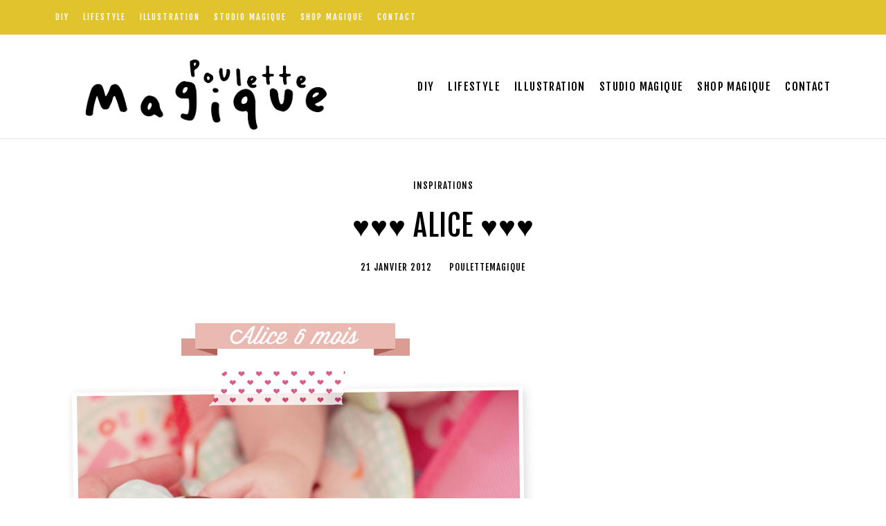

--- FILE ---
content_type: text/html; charset=UTF-8
request_url: https://www.poulettemagique.com/%E2%99%A5%E2%99%A5%E2%99%A5-alice-%E2%99%A5%E2%99%A5%E2%99%A5/
body_size: 42265
content:
<!doctype html>
<html lang="fr-FR">
<head><meta charset="UTF-8" /><script>if(navigator.userAgent.match(/MSIE|Internet Explorer/i)||navigator.userAgent.match(/Trident\/7\..*?rv:11/i)){var href=document.location.href;if(!href.match(/[?&]nowprocket/)){if(href.indexOf("?")==-1){if(href.indexOf("#")==-1){document.location.href=href+"?nowprocket=1"}else{document.location.href=href.replace("#","?nowprocket=1#")}}else{if(href.indexOf("#")==-1){document.location.href=href+"&nowprocket=1"}else{document.location.href=href.replace("#","&nowprocket=1#")}}}}</script><script>class RocketLazyLoadScripts{constructor(){this.triggerEvents=["keydown","mousedown","mousemove","touchmove","touchstart","touchend","wheel"],this.userEventHandler=this._triggerListener.bind(this),this.touchStartHandler=this._onTouchStart.bind(this),this.touchMoveHandler=this._onTouchMove.bind(this),this.touchEndHandler=this._onTouchEnd.bind(this),this.clickHandler=this._onClick.bind(this),this.interceptedClicks=[],window.addEventListener("pageshow",(e=>{this.persisted=e.persisted})),window.addEventListener("DOMContentLoaded",(()=>{this._preconnect3rdParties()})),this.delayedScripts={normal:[],async:[],defer:[]},this.allJQueries=[]}_addUserInteractionListener(e){document.hidden?e._triggerListener():(this.triggerEvents.forEach((t=>window.addEventListener(t,e.userEventHandler,{passive:!0}))),window.addEventListener("touchstart",e.touchStartHandler,{passive:!0}),window.addEventListener("mousedown",e.touchStartHandler),document.addEventListener("visibilitychange",e.userEventHandler))}_removeUserInteractionListener(){this.triggerEvents.forEach((e=>window.removeEventListener(e,this.userEventHandler,{passive:!0}))),document.removeEventListener("visibilitychange",this.userEventHandler)}_onTouchStart(e){"HTML"!==e.target.tagName&&(window.addEventListener("touchend",this.touchEndHandler),window.addEventListener("mouseup",this.touchEndHandler),window.addEventListener("touchmove",this.touchMoveHandler,{passive:!0}),window.addEventListener("mousemove",this.touchMoveHandler),e.target.addEventListener("click",this.clickHandler),this._renameDOMAttribute(e.target,"onclick","rocket-onclick"))}_onTouchMove(e){window.removeEventListener("touchend",this.touchEndHandler),window.removeEventListener("mouseup",this.touchEndHandler),window.removeEventListener("touchmove",this.touchMoveHandler,{passive:!0}),window.removeEventListener("mousemove",this.touchMoveHandler),e.target.removeEventListener("click",this.clickHandler),this._renameDOMAttribute(e.target,"rocket-onclick","onclick")}_onTouchEnd(e){window.removeEventListener("touchend",this.touchEndHandler),window.removeEventListener("mouseup",this.touchEndHandler),window.removeEventListener("touchmove",this.touchMoveHandler,{passive:!0}),window.removeEventListener("mousemove",this.touchMoveHandler)}_onClick(e){e.target.removeEventListener("click",this.clickHandler),this._renameDOMAttribute(e.target,"rocket-onclick","onclick"),this.interceptedClicks.push(e),e.preventDefault(),e.stopPropagation(),e.stopImmediatePropagation()}_replayClicks(){window.removeEventListener("touchstart",this.touchStartHandler,{passive:!0}),window.removeEventListener("mousedown",this.touchStartHandler),this.interceptedClicks.forEach((e=>{e.target.dispatchEvent(new MouseEvent("click",{view:e.view,bubbles:!0,cancelable:!0}))}))}_renameDOMAttribute(e,t,n){e.hasAttribute&&e.hasAttribute(t)&&(event.target.setAttribute(n,event.target.getAttribute(t)),event.target.removeAttribute(t))}_triggerListener(){this._removeUserInteractionListener(this),"loading"===document.readyState?document.addEventListener("DOMContentLoaded",this._loadEverythingNow.bind(this)):this._loadEverythingNow()}_preconnect3rdParties(){let e=[];document.querySelectorAll("script[type=rocketlazyloadscript]").forEach((t=>{if(t.hasAttribute("src")){const n=new URL(t.src).origin;n!==location.origin&&e.push({src:n,crossOrigin:t.crossOrigin||"module"===t.getAttribute("data-rocket-type")})}})),e=[...new Map(e.map((e=>[JSON.stringify(e),e]))).values()],this._batchInjectResourceHints(e,"preconnect")}async _loadEverythingNow(){this.lastBreath=Date.now(),this._delayEventListeners(),this._delayJQueryReady(this),this._handleDocumentWrite(),this._registerAllDelayedScripts(),this._preloadAllScripts(),await this._loadScriptsFromList(this.delayedScripts.normal),await this._loadScriptsFromList(this.delayedScripts.defer),await this._loadScriptsFromList(this.delayedScripts.async);try{await this._triggerDOMContentLoaded(),await this._triggerWindowLoad()}catch(e){}window.dispatchEvent(new Event("rocket-allScriptsLoaded")),this._replayClicks()}_registerAllDelayedScripts(){document.querySelectorAll("script[type=rocketlazyloadscript]").forEach((e=>{e.hasAttribute("src")?e.hasAttribute("async")&&!1!==e.async?this.delayedScripts.async.push(e):e.hasAttribute("defer")&&!1!==e.defer||"module"===e.getAttribute("data-rocket-type")?this.delayedScripts.defer.push(e):this.delayedScripts.normal.push(e):this.delayedScripts.normal.push(e)}))}async _transformScript(e){return await this._littleBreath(),new Promise((t=>{const n=document.createElement("script");[...e.attributes].forEach((e=>{let t=e.nodeName;"type"!==t&&("data-rocket-type"===t&&(t="type"),n.setAttribute(t,e.nodeValue))})),e.hasAttribute("src")?(n.addEventListener("load",t),n.addEventListener("error",t)):(n.text=e.text,t());try{e.parentNode.replaceChild(n,e)}catch(e){t()}}))}async _loadScriptsFromList(e){const t=e.shift();return t?(await this._transformScript(t),this._loadScriptsFromList(e)):Promise.resolve()}_preloadAllScripts(){this._batchInjectResourceHints([...this.delayedScripts.normal,...this.delayedScripts.defer,...this.delayedScripts.async],"preload")}_batchInjectResourceHints(e,t){var n=document.createDocumentFragment();e.forEach((e=>{if(e.src){const i=document.createElement("link");i.href=e.src,i.rel=t,"preconnect"!==t&&(i.as="script"),e.getAttribute&&"module"===e.getAttribute("data-rocket-type")&&(i.crossOrigin=!0),e.crossOrigin&&(i.crossOrigin=e.crossOrigin),n.appendChild(i)}})),document.head.appendChild(n)}_delayEventListeners(){let e={};function t(t,n){!function(t){function n(n){return e[t].eventsToRewrite.indexOf(n)>=0?"rocket-"+n:n}e[t]||(e[t]={originalFunctions:{add:t.addEventListener,remove:t.removeEventListener},eventsToRewrite:[]},t.addEventListener=function(){arguments[0]=n(arguments[0]),e[t].originalFunctions.add.apply(t,arguments)},t.removeEventListener=function(){arguments[0]=n(arguments[0]),e[t].originalFunctions.remove.apply(t,arguments)})}(t),e[t].eventsToRewrite.push(n)}function n(e,t){let n=e[t];Object.defineProperty(e,t,{get:()=>n||function(){},set(i){e["rocket"+t]=n=i}})}t(document,"DOMContentLoaded"),t(window,"DOMContentLoaded"),t(window,"load"),t(window,"pageshow"),t(document,"readystatechange"),n(document,"onreadystatechange"),n(window,"onload"),n(window,"onpageshow")}_delayJQueryReady(e){let t=window.jQuery;Object.defineProperty(window,"jQuery",{get:()=>t,set(n){if(n&&n.fn&&!e.allJQueries.includes(n)){n.fn.ready=n.fn.init.prototype.ready=function(t){e.domReadyFired?t.bind(document)(n):document.addEventListener("rocket-DOMContentLoaded",(()=>t.bind(document)(n)))};const t=n.fn.on;n.fn.on=n.fn.init.prototype.on=function(){if(this[0]===window){function e(e){return e.split(" ").map((e=>"load"===e||0===e.indexOf("load.")?"rocket-jquery-load":e)).join(" ")}"string"==typeof arguments[0]||arguments[0]instanceof String?arguments[0]=e(arguments[0]):"object"==typeof arguments[0]&&Object.keys(arguments[0]).forEach((t=>{delete Object.assign(arguments[0],{[e(t)]:arguments[0][t]})[t]}))}return t.apply(this,arguments),this},e.allJQueries.push(n)}t=n}})}async _triggerDOMContentLoaded(){this.domReadyFired=!0,await this._littleBreath(),document.dispatchEvent(new Event("rocket-DOMContentLoaded")),await this._littleBreath(),window.dispatchEvent(new Event("rocket-DOMContentLoaded")),await this._littleBreath(),document.dispatchEvent(new Event("rocket-readystatechange")),await this._littleBreath(),document.rocketonreadystatechange&&document.rocketonreadystatechange()}async _triggerWindowLoad(){await this._littleBreath(),window.dispatchEvent(new Event("rocket-load")),await this._littleBreath(),window.rocketonload&&window.rocketonload(),await this._littleBreath(),this.allJQueries.forEach((e=>e(window).trigger("rocket-jquery-load"))),await this._littleBreath();const e=new Event("rocket-pageshow");e.persisted=this.persisted,window.dispatchEvent(e),await this._littleBreath(),window.rocketonpageshow&&window.rocketonpageshow({persisted:this.persisted})}_handleDocumentWrite(){const e=new Map;document.write=document.writeln=function(t){const n=document.currentScript,i=document.createRange(),r=n.parentElement;let o=e.get(n);void 0===o&&(o=n.nextSibling,e.set(n,o));const s=document.createDocumentFragment();i.setStart(s,0),s.appendChild(i.createContextualFragment(t)),r.insertBefore(s,o)}}async _littleBreath(){Date.now()-this.lastBreath>45&&(await this._requestAnimFrame(),this.lastBreath=Date.now())}async _requestAnimFrame(){return document.hidden?new Promise((e=>setTimeout(e))):new Promise((e=>requestAnimationFrame(e)))}static run(){const e=new RocketLazyLoadScripts;e._addUserInteractionListener(e)}}RocketLazyLoadScripts.run();</script>
	
	<meta name="viewport" content="width=device-width, initial-scale=1" />
	<link rel="profile" href="https://gmpg.org/xfn/11" />
	<meta name='robots' content='index, follow, max-image-preview:large, max-snippet:-1, max-video-preview:-1' />
	<style>img:is([sizes="auto" i], [sizes^="auto," i]) { contain-intrinsic-size: 3000px 1500px }</style>
	
	<!-- This site is optimized with the Yoast SEO plugin v24.1 - https://yoast.com/wordpress/plugins/seo/ -->
	<title>♥♥♥ Alice ♥♥♥</title><style id="rocket-critical-css">:root{--cmsmasters-colors-primary:var(--e-global-color-primary,#000);--cmsmasters-colors-secondary:var(--e-global-color-secondary,#000);--cmsmasters-colors-accent:var(--e-global-color-accent,#fce412);--cmsmasters-colors-tertiary:var(--e-global-color-tertiary,rgba(0,0,0,0.611764705882353));--cmsmasters-link-colors-normal:var(--cmsmasters-colors-primary);--cmsmasters-link-colors-hover:var(--cmsmasters-colors-tertiary);--cmsmasters-colors-text:var(--e-global-color-text,#333);--cmsmasters-colors-link:var(--cmsmasters-link-colors-normal);--cmsmasters-colors-hover:var(--cmsmasters-link-colors-hover);--cmsmasters-colors-heading:var(--cmsmasters-colors-secondary);--cmsmasters-colors-bg:var(--e-global-color-background,#fff);--cmsmasters-colors-alternate:var(--e-global-color-alternate,#f5f5f6);--cmsmasters-colors-bd:var(--e-global-color-border,#e0e7eb);--cmsmasters-default-font:sans-serif;--cmsmasters-primary-font-family:var(--e-global-typography-primary-font-family,"Fjalla One"),var(--cmsmasters-default-font);--cmsmasters-primary-font-size:var(--e-global-typography-primary-font-size,30px);--cmsmasters-primary-line-height:var(--e-global-typography-primary-line-height,1.2em);--cmsmasters-primary-font-weight:var(--e-global-typography-primary-font-weight,400);--cmsmasters-primary-text-transform:var(--e-global-typography-primary-text-transform,none);--cmsmasters-primary-font-style:var(--e-global-typography-primary-font-style,normal);--cmsmasters-primary-text-decoration:var(--e-global-typography-primary-text-decoration,none);--cmsmasters-primary-letter-spacing:var(--e-global-typography-primary-letter-spacing,0);--cmsmasters-primary-word-spacing:var(--e-global-typography-primary-word-spacing,0);--cmsmasters-secondary-font-family:var(--e-global-typography-secondary-font-family,"Fjalla One"),var(--cmsmasters-default-font);--cmsmasters-secondary-font-size:var(--e-global-typography-secondary-font-size,20px);--cmsmasters-secondary-line-height:var(--e-global-typography-secondary-line-height,1.4em);--cmsmasters-secondary-font-weight:var(--e-global-typography-secondary-font-weight,400);--cmsmasters-secondary-text-transform:var(--e-global-typography-secondary-text-transform,none);--cmsmasters-secondary-font-style:var(--e-global-typography-secondary-font-style,normal);--cmsmasters-secondary-text-decoration:var(--e-global-typography-secondary-text-decoration,none);--cmsmasters-secondary-letter-spacing:var(--e-global-typography-secondary-letter-spacing,0);--cmsmasters-secondary-word-spacing:var(--e-global-typography-secondary-word-spacing,0);--cmsmasters-text-font-family:var(--e-global-typography-text-font-family,"Jost"),var(--cmsmasters-default-font);--cmsmasters-text-font-size:var(--e-global-typography-text-font-size,19px);--cmsmasters-text-line-height:var(--e-global-typography-text-line-height,1.5em);--cmsmasters-text-font-weight:var(--e-global-typography-text-font-weight,300);--cmsmasters-text-text-transform:var(--e-global-typography-text-text-transform,none);--cmsmasters-text-font-style:var(--e-global-typography-text-font-style,normal);--cmsmasters-text-text-decoration:var(--e-global-typography-text-text-decoration,none);--cmsmasters-text-letter-spacing:var(--e-global-typography-text-letter-spacing,0);--cmsmasters-text-word-spacing:var(--e-global-typography-text-word-spacing,0);--cmsmasters-base-font-family:var(--cmsmasters-text-font-family);--cmsmasters-base-font-size:var(--cmsmasters-text-font-size);--cmsmasters-base-line-height:var(--cmsmasters-text-line-height);--cmsmasters-base-font-weight:var(--cmsmasters-text-font-weight);--cmsmasters-base-text-transform:var(--cmsmasters-text-text-transform);--cmsmasters-base-font-style:var(--cmsmasters-text-font-style);--cmsmasters-base-text-decoration:var(--cmsmasters-text-text-decoration);--cmsmasters-base-letter-spacing:var(--cmsmasters-text-letter-spacing);--cmsmasters-base-word-spacing:var(--cmsmasters-text-word-spacing);--cmsmasters-accent-font-family:var(--e-global-typography-accent-font-family,"Fjalla One"),var(--cmsmasters-default-font);--cmsmasters-accent-font-size:var(--e-global-typography-accent-font-size,13px);--cmsmasters-accent-line-height:var(--e-global-typography-accent-line-height,1.2em);--cmsmasters-accent-font-weight:var(--e-global-typography-accent-font-weight,400);--cmsmasters-accent-text-transform:var(--e-global-typography-accent-text-transform,uppercase);--cmsmasters-accent-font-style:var(--e-global-typography-accent-font-style,normal);--cmsmasters-accent-text-decoration:var(--e-global-typography-accent-text-decoration,none);--cmsmasters-accent-letter-spacing:var(--e-global-typography-accent-letter-spacing,1px);--cmsmasters-accent-word-spacing:var(--e-global-typography-accent-word-spacing,0);--cmsmasters-tertiary-font-family:var(--e-global-typography-tertiary-font-family,"Fjalla One"),var(--cmsmasters-default-font);--cmsmasters-tertiary-font-size:var(--e-global-typography-tertiary-font-size,13px);--cmsmasters-tertiary-line-height:var(--e-global-typography-tertiary-line-height,1.2em);--cmsmasters-tertiary-font-weight:var(--e-global-typography-tertiary-font-weight,400);--cmsmasters-tertiary-text-transform:var(--e-global-typography-tertiary-text-transform,uppercase);--cmsmasters-tertiary-font-style:var(--e-global-typography-tertiary-font-style,normal);--cmsmasters-tertiary-text-decoration:var(--e-global-typography-tertiary-text-decoration,none);--cmsmasters-tertiary-letter-spacing:var(--e-global-typography-tertiary-letter-spacing,1px);--cmsmasters-tertiary-word-spacing:var(--e-global-typography-tertiary-word-spacing,0);--cmsmasters-meta-font-family:var(--e-global-typography-meta-font-family,"Fjalla One"),var(--cmsmasters-default-font);--cmsmasters-meta-font-size:var(--e-global-typography-meta-font-size,12px);--cmsmasters-meta-line-height:var(--e-global-typography-meta-line-height,1.2em);--cmsmasters-meta-font-weight:var(--e-global-typography-meta-font-weight,400);--cmsmasters-meta-text-transform:var(--e-global-typography-meta-text-transform,uppercase);--cmsmasters-meta-font-style:var(--e-global-typography-meta-font-style,normal);--cmsmasters-meta-text-decoration:var(--e-global-typography-meta-text-decoration,none);--cmsmasters-meta-letter-spacing:var(--e-global-typography-meta-letter-spacing,1px);--cmsmasters-meta-word-spacing:var(--e-global-typography-meta-word-spacing,0);--cmsmasters-taxonomy-font-family:var(--e-global-typography-taxonomy-font-family,"Fjalla One"),var(--cmsmasters-default-font);--cmsmasters-taxonomy-font-size:var(--e-global-typography-taxonomy-font-size,13px);--cmsmasters-taxonomy-line-height:var(--e-global-typography-taxonomy-line-height,1.2em);--cmsmasters-taxonomy-font-weight:var(--e-global-typography-taxonomy-font-weight,400);--cmsmasters-taxonomy-text-transform:var(--e-global-typography-taxonomy-text-transform,uppercase);--cmsmasters-taxonomy-font-style:var(--e-global-typography-taxonomy-font-style,normal);--cmsmasters-taxonomy-text-decoration:var(--e-global-typography-taxonomy-text-decoration,none);--cmsmasters-taxonomy-letter-spacing:var(--e-global-typography-taxonomy-letter-spacing,1px);--cmsmasters-taxonomy-word-spacing:var(--e-global-typography-taxonomy-word-spacing,0);--cmsmasters-small-font-family:var(--e-global-typography-small-font-family,"Fjalla One"),var(--cmsmasters-default-font);--cmsmasters-small-font-size:var(--e-global-typography-small-font-size,13px);--cmsmasters-small-line-height:var(--e-global-typography-small-line-height,1.2em);--cmsmasters-small-font-weight:var(--e-global-typography-small-font-weight,400);--cmsmasters-small-text-transform:var(--e-global-typography-small-text-transform,uppercase);--cmsmasters-small-font-style:var(--e-global-typography-small-font-style,normal);--cmsmasters-small-text-decoration:var(--e-global-typography-small-text-decoration,none);--cmsmasters-small-letter-spacing:var(--e-global-typography-small-letter-spacing,1px);--cmsmasters-small-word-spacing:var(--e-global-typography-small-word-spacing,0);--cmsmasters-h1-font-family:var(--e-global-typography-h1-font-family,var(--cmsmasters-primary-font-family)),var(--cmsmasters-default-font);--cmsmasters-h1-font-size:var(--e-global-typography-h1-font-size,42px);--cmsmasters-h1-line-height:var(--e-global-typography-h1-line-height,1.2em);--cmsmasters-h1-font-weight:var(--e-global-typography-h1-font-weight,var(--cmsmasters-primary-font-weight));--cmsmasters-h1-text-transform:var(--e-global-typography-h1-text-transform,uppercase);--cmsmasters-h1-font-style:var(--e-global-typography-h1-font-style,var(--cmsmasters-primary-font-style));--cmsmasters-h1-text-decoration:var(--e-global-typography-h1-text-decoration,var(--cmsmasters-primary-text-decoration));--cmsmasters-h1-letter-spacing:var(--e-global-typography-h1-letter-spacing,1px);--cmsmasters-h1-word-spacing:var(--e-global-typography-h1-word-spacing,0);--cmsmasters-h2-font-family:var(--e-global-typography-h2-font-family,var(--cmsmasters-primary-font-family)),var(--cmsmasters-default-font);--cmsmasters-h2-font-size:var(--e-global-typography-h2-font-size,32px);--cmsmasters-h2-line-height:var(--e-global-typography-h2-line-height,1.2em);--cmsmasters-h2-font-weight:var(--e-global-typography-h2-font-weight,var(--cmsmasters-primary-font-weight));--cmsmasters-h2-text-transform:var(--e-global-typography-h2-text-transform,uppercase);--cmsmasters-h2-font-style:var(--e-global-typography-h2-font-style,var(--cmsmasters-primary-font-style));--cmsmasters-h2-text-decoration:var(--e-global-typography-h2-text-decoration,var(--cmsmasters-primary-text-decoration));--cmsmasters-h2-letter-spacing:var(--e-global-typography-h2-letter-spacing,1px);--cmsmasters-h2-word-spacing:var(--e-global-typography-h2-word-spacing,0);--cmsmasters-h3-font-family:var(--e-global-typography-h3-font-family,var(--cmsmasters-primary-font-family)),var(--cmsmasters-default-font);--cmsmasters-h3-font-size:var(--e-global-typography-h3-font-size,24px);--cmsmasters-h3-line-height:var(--e-global-typography-h3-line-height,1.3em);--cmsmasters-h3-font-weight:var(--e-global-typography-h3-font-weight,var(--cmsmasters-primary-font-weight));--cmsmasters-h3-text-transform:var(--e-global-typography-h3-text-transform,uppercase);--cmsmasters-h3-font-style:var(--e-global-typography-h3-font-style,var(--cmsmasters-primary-font-style));--cmsmasters-h3-text-decoration:var(--e-global-typography-h3-text-decoration,var(--cmsmasters-primary-text-decoration));--cmsmasters-h3-letter-spacing:var(--e-global-typography-h3-letter-spacing,1px);--cmsmasters-h3-word-spacing:var(--e-global-typography-h3-word-spacing,0);--cmsmasters-h4-font-family:var(--e-global-typography-h4-font-family,var(--cmsmasters-primary-font-family)),var(--cmsmasters-default-font);--cmsmasters-h4-font-size:var(--e-global-typography-h4-font-size,20px);--cmsmasters-h4-line-height:var(--e-global-typography-h4-line-height,1.4em);--cmsmasters-h4-font-weight:var(--e-global-typography-h4-font-weight,var(--cmsmasters-primary-font-weight));--cmsmasters-h4-text-transform:var(--e-global-typography-h4-text-transform,uppercase);--cmsmasters-h4-font-style:var(--e-global-typography-h4-font-style,var(--cmsmasters-primary-font-style));--cmsmasters-h4-text-decoration:var(--e-global-typography-h4-text-decoration,var(--cmsmasters-primary-text-decoration));--cmsmasters-h4-letter-spacing:var(--e-global-typography-h4-letter-spacing,1px);--cmsmasters-h4-word-spacing:var(--e-global-typography-h4-word-spacing,0);--cmsmasters-h5-font-family:var(--e-global-typography-h5-font-family,var(--cmsmasters-secondary-font-family)),var(--cmsmasters-default-font);--cmsmasters-h5-font-size:var(--e-global-typography-h5-font-size,16px);--cmsmasters-h5-line-height:var(--e-global-typography-h5-line-height,1.2em);--cmsmasters-h5-font-weight:var(--e-global-typography-h5-font-weight,var(--cmsmasters-secondary-font-weight));--cmsmasters-h5-text-transform:var(--e-global-typography-h5-text-transform,uppercase);--cmsmasters-h5-font-style:var(--e-global-typography-h5-font-style,var(--cmsmasters-secondary-font-style));--cmsmasters-h5-text-decoration:var(--e-global-typography-h5-text-decoration,var(--cmsmasters-secondary-text-decoration));--cmsmasters-h5-letter-spacing:var(--e-global-typography-h5-letter-spacing,1px);--cmsmasters-h5-word-spacing:var(--e-global-typography-h5-word-spacing,0);--cmsmasters-h6-font-family:var(--e-global-typography-h6-font-family,var(--cmsmasters-secondary-font-family)),var(--cmsmasters-default-font);--cmsmasters-h6-font-size:var(--e-global-typography-h6-font-size,13px);--cmsmasters-h6-line-height:var(--e-global-typography-h6-line-height,1.4em);--cmsmasters-h6-font-weight:var(--e-global-typography-h6-font-weight,var(--cmsmasters-secondary-font-weight));--cmsmasters-h6-text-transform:var(--e-global-typography-h6-text-transform,uppercase);--cmsmasters-h6-font-style:var(--e-global-typography-h6-font-style,var(--cmsmasters-secondary-font-style));--cmsmasters-h6-text-decoration:var(--e-global-typography-h6-text-decoration,var(--cmsmasters-secondary-text-decoration));--cmsmasters-h6-letter-spacing:var(--e-global-typography-h6-letter-spacing,1px);--cmsmasters-h6-word-spacing:var(--e-global-typography-h6-word-spacing,0);--cmsmasters-button-font-family:var(--e-global-typography-button-font-family,"Fjalla One"),var(--cmsmasters-default-font);--cmsmasters-button-font-size:var(--e-global-typography-button-font-size,14px);--cmsmasters-button-line-height:var(--e-global-typography-button-line-height,1.5em);--cmsmasters-button-font-weight:var(--e-global-typography-button-font-weight,var(--cmsmasters-accent-font-weight));--cmsmasters-button-text-transform:var(--e-global-typography-button-text-transform,uppercase);--cmsmasters-button-font-style:var(--e-global-typography-button-font-style,var(--cmsmasters-accent-font-style));--cmsmasters-button-text-decoration:var(--e-global-typography-button-text-decoration,var(--cmsmasters-accent-text-decoration));--cmsmasters-button-letter-spacing:var(--e-global-typography-button-letter-spacing,2px);--cmsmasters-button-word-spacing:var(--e-global-typography-button-word-spacing,0);--cmsmasters-blockquote-font-family:var(--e-global-typography-blockquote-font-family,"Fjalla One"),var(--cmsmasters-default-font);--cmsmasters-blockquote-font-size:var(--e-global-typography-blockquote-font-size,24px);--cmsmasters-blockquote-line-height:var(--e-global-typography-blockquote-line-height,1.5em);--cmsmasters-blockquote-font-weight:var(--e-global-typography-blockquote-font-weight,var(--cmsmasters-secondary-font-weight));--cmsmasters-blockquote-text-transform:var(--e-global-typography-blockquote-text-transform,uppercase);--cmsmasters-blockquote-font-style:var(--e-global-typography-blockquote-font-style,var(--cmsmasters-secondary-font-style));--cmsmasters-blockquote-text-decoration:var(--e-global-typography-blockquote-text-decoration,var(--cmsmasters-secondary-text-decoration));--cmsmasters-blockquote-letter-spacing:var(--e-global-typography-blockquote-letter-spacing,1px);--cmsmasters-blockquote-word-spacing:var(--e-global-typography-blockquote-word-spacing,0);--cmsmasters-logo-title-colors-text:var(--cmsmasters-colors-heading);--cmsmasters-logo-title-colors-hover:var(--cmsmasters-colors-link);--cmsmasters-logo-title-font-family:var(--cmsmasters-h1-font-family);--cmsmasters-logo-title-font-size:var(--cmsmasters-h1-font-size);--cmsmasters-logo-title-line-height:var(--cmsmasters-h1-line-height);--cmsmasters-logo-title-font-weight:var(--cmsmasters-h1-font-weight);--cmsmasters-logo-title-text-transform:var(--cmsmasters-h1-text-transform);--cmsmasters-logo-title-font-style:var(--cmsmasters-h1-font-style);--cmsmasters-logo-title-text-decoration:var(--cmsmasters-h1-text-decoration);--cmsmasters-logo-title-letter-spacing:var(--cmsmasters-h1-letter-spacing);--cmsmasters-logo-title-word-spacing:var(--cmsmasters-h1-word-spacing);--cmsmasters-logo-subtitle-colors-text:var(--cmsmasters-colors-heading);--cmsmasters-logo-subtitle-colors-hover:var(--cmsmasters-colors-link);--cmsmasters-logo-subtitle-font-family:var(--cmsmasters-h5-font-family);--cmsmasters-logo-subtitle-font-size:var(--cmsmasters-h5-font-size);--cmsmasters-logo-subtitle-line-height:var(--cmsmasters-h5-line-height);--cmsmasters-logo-subtitle-font-weight:var(--cmsmasters-h5-font-weight);--cmsmasters-logo-subtitle-text-transform:var(--cmsmasters-h5-text-transform);--cmsmasters-logo-subtitle-font-style:var(--cmsmasters-h5-font-style);--cmsmasters-logo-subtitle-text-decoration:var(--cmsmasters-h5-text-decoration);--cmsmasters-logo-subtitle-letter-spacing:var(--cmsmasters-h5-letter-spacing);--cmsmasters-logo-subtitle-word-spacing:var(--cmsmasters-h5-word-spacing);--cmsmasters-body-bg-color:var(--cmsmasters-colors-bg);--cmsmasters-body-bg-image:none;--cmsmasters-body-bg-position:center center;--cmsmasters-body-bg-attachment:scroll;--cmsmasters-body-bg-repeat:no-repeat;--cmsmasters-body-bg-size:auto;--cmsmasters-global-container-width:100%;--cmsmasters-global-content-width:1140px;--cmsmasters-global-content-padding-left:10px;--cmsmasters-global-content-padding-right:10px;--cmsmasters-link-font-weight:inherit;--cmsmasters-link-font-style:inherit;--cmsmasters-link-letter-spacing:inherit;--cmsmasters-link-word-spacing:inherit;--cmsmasters-link-text-decoration-line:inherit;--cmsmasters-link-text-decoration-colors-normal:currentcolor;--cmsmasters-link-text-decoration-colors-hover:currentcolor;--cmsmasters-link-text-decoration-style:solid;--cmsmasters-link-text-decoration-thickness:auto;--cmsmasters-link-text-underline-position:auto;--cmsmasters-link-text-underline-offset:auto;--cmsmasters-blockquote-colors-text:var(--cmsmasters-colors-text);--cmsmasters-blockquote-colors-link:var(--cmsmasters-colors-link);--cmsmasters-blockquote-colors-hover:var(--cmsmasters-colors-hover);--cmsmasters-blockquote-colors-bg:var(--cmsmasters-colors-bg);--cmsmasters-blockquote-colors-bd:var(--cmsmasters-colors-link);--cmsmasters-blockquote-bd-style:solid;--cmsmasters-blockquote-bd-width-top:0;--cmsmasters-blockquote-bd-width-right:0;--cmsmasters-blockquote-bd-width-bottom:0;--cmsmasters-blockquote-bd-width-left:4px;--cmsmasters-blockquote-bd-radius:0 0 0 0;--cmsmasters-blockquote-box-shadow:none;--cmsmasters-blockquote-padding-top:0;--cmsmasters-blockquote-padding-right:0;--cmsmasters-blockquote-padding-bottom:0;--cmsmasters-blockquote-padding-left:20px;--cmsmasters-blockquote-cite-font-family:var(--cmsmasters-meta-font-family);--cmsmasters-blockquote-cite-font-size:var(--cmsmasters-meta-font-size);--cmsmasters-blockquote-cite-line-height:var(--cmsmasters-meta-line-height);--cmsmasters-blockquote-cite-font-weight:var(--cmsmasters-meta-font-weight);--cmsmasters-blockquote-cite-text-transform:var(--cmsmasters-meta-text-transform);--cmsmasters-blockquote-cite-font-style:var(--cmsmasters-meta-font-style);--cmsmasters-blockquote-cite-text-decoration:var(--cmsmasters-meta-text-decoration);--cmsmasters-blockquote-cite-letter-spacing:var(--cmsmasters-meta-letter-spacing);--cmsmasters-blockquote-cite-word-spacing:var(--cmsmasters-meta-word-spacing);--cmsmasters-blockquote-cite-color:var(--cmsmasters-colors-text);--cmsmasters-blockquote-cite-gap:26px;--cmsmasters-blockquote-icon-visibility:none;--cmsmasters-blockquote-icon-font-family:inherit;--cmsmasters-blockquote-icon-font-size:50px;--cmsmasters-blockquote-icon-font-weight:normal;--cmsmasters-blockquote-icon-color:inherit;--cmsmasters-blockquote-icon-horizontal-alignment:flex-start;--cmsmasters-blockquote-icon-horizontal-offset:0;--cmsmasters-blockquote-icon-vertical-alignment:flex-start;--cmsmasters-blockquote-icon-vertical-offset:0;--cmsmasters-button-normal-colors-bg:var(--cmsmasters-colors-accent);--cmsmasters-button-normal-colors-bg-image:none;--cmsmasters-button-normal-colors-color:var(--cmsmasters-colors-heading);--cmsmasters-button-normal-colors-bd:var(--cmsmasters-colors-accent);--cmsmasters-button-normal-bd-radius:0 0 0 0;--cmsmasters-button-text-shadow:none;--cmsmasters-button-normal-box-shadow:none;--cmsmasters-button-normal-bd-style:none;--cmsmasters-button-normal-bd-width-top:0;--cmsmasters-button-normal-bd-width-right:0;--cmsmasters-button-normal-bd-width-bottom:0;--cmsmasters-button-normal-bd-width-left:0;--cmsmasters-button-hover-colors-bg:var(--cmsmasters-button-normal-colors-bg);--cmsmasters-button-hover-colors-bg-image:none;--cmsmasters-button-hover-colors-color:var(--cmsmasters-button-normal-colors-color);--cmsmasters-button-hover-colors-bd:var(--cmsmasters-button-normal-colors-bd);--cmsmasters-button-hover-bd-radius:var(--cmsmasters-button-normal-bd-radius);--cmsmasters-button-hover-text-decoration:var(--cmsmasters-button-text-decoration);--cmsmasters-button-hover-text-shadow:var(--cmsmasters-button-text-shadow);--cmsmasters-button-hover-box-shadow:var(--cmsmasters-button-normal-box-shadow);--cmsmasters-button-padding-top:15px;--cmsmasters-button-padding-right:30px;--cmsmasters-button-padding-bottom:15px;--cmsmasters-button-padding-left:30px;--cmsmasters-caption-outside-font-family:var(--cmsmasters-text-font-family);--cmsmasters-caption-outside-font-size:var(--cmsmasters-text-font-size);--cmsmasters-caption-outside-line-height:var(--cmsmasters-text-line-height);--cmsmasters-caption-outside-font-weight:var(--cmsmasters-text-font-weight);--cmsmasters-caption-outside-text-transform:var(--cmsmasters-text-text-transform);--cmsmasters-caption-outside-font-style:var(--cmsmasters-text-font-style);--cmsmasters-caption-outside-text-decoration:var(--cmsmasters-text-text-decoration);--cmsmasters-caption-outside-letter-spacing:var(--cmsmasters-text-letter-spacing);--cmsmasters-caption-outside-word-spacing:var(--cmsmasters-text-word-spacing);--cmsmasters-caption-outside-colors-text:var(--cmsmasters-colors-text);--cmsmasters-caption-outside-colors-link:var(--cmsmasters-colors-link);--cmsmasters-caption-outside-colors-hover:var(--cmsmasters-colors-hover);--cmsmasters-caption-outside-colors-bg:transparent;--cmsmasters-caption-outside-colors-bd:transparent;--cmsmasters-caption-outside-bd-style:none;--cmsmasters-caption-outside-bd-width-top:0;--cmsmasters-caption-outside-bd-width-right:0;--cmsmasters-caption-outside-bd-width-bottom:0;--cmsmasters-caption-outside-bd-width-left:0;--cmsmasters-caption-outside-bd-radius:0 0 0 0;--cmsmasters-caption-outside-padding-top:0;--cmsmasters-caption-outside-padding-right:0;--cmsmasters-caption-outside-padding-bottom:0;--cmsmasters-caption-outside-padding-left:0;--cmsmasters-caption-outside-gap:20px;--cmsmasters-caption-inside-font-family:var(--cmsmasters-text-font-family);--cmsmasters-caption-inside-font-size:var(--cmsmasters-text-font-size);--cmsmasters-caption-inside-line-height:var(--cmsmasters-text-line-height);--cmsmasters-caption-inside-font-weight:var(--cmsmasters-text-font-weight);--cmsmasters-caption-inside-text-transform:var(--cmsmasters-text-text-transform);--cmsmasters-caption-inside-font-style:var(--cmsmasters-text-font-style);--cmsmasters-caption-inside-text-decoration:var(--cmsmasters-text-text-decoration);--cmsmasters-caption-inside-letter-spacing:var(--cmsmasters-text-letter-spacing);--cmsmasters-caption-inside-word-spacing:var(--cmsmasters-text-word-spacing);--cmsmasters-caption-inside-colors-text:var(--cmsmasters-colors-bg);--cmsmasters-caption-inside-colors-link:var(--cmsmasters-colors-link);--cmsmasters-caption-inside-colors-hover:var(--cmsmasters-colors-bg);--cmsmasters-caption-inside-colors-bg:var(--cmsmasters-colors-heading);--cmsmasters-caption-inside-colors-bd:transparent;--cmsmasters-caption-inside-bd-style:none;--cmsmasters-caption-inside-bd-width-top:0;--cmsmasters-caption-inside-bd-width-right:0;--cmsmasters-caption-inside-bd-width-bottom:0;--cmsmasters-caption-inside-bd-width-left:0;--cmsmasters-caption-inside-bd-radius:0 0 0 0;--cmsmasters-caption-inside-padding-top:10px;--cmsmasters-caption-inside-padding-right:10px;--cmsmasters-caption-inside-padding-bottom:8px;--cmsmasters-caption-inside-padding-left:10px;--cmsmasters-caption-image-colors-bg:transparent;--cmsmasters-caption-image-colors-bd:transparent;--cmsmasters-caption-image-bd-style:none;--cmsmasters-caption-image-bd-width-top:0;--cmsmasters-caption-image-bd-width-right:0;--cmsmasters-caption-image-bd-width-bottom:0;--cmsmasters-caption-image-bd-width-left:0;--cmsmasters-caption-image-bd-radius:0 0 0 0;--cmsmasters-caption-image-padding-top:0;--cmsmasters-caption-image-padding-right:0;--cmsmasters-caption-image-padding-bottom:0;--cmsmasters-caption-image-padding-left:0;--cmsmasters-input-font-family:var(--cmsmasters-base-font-family);--cmsmasters-input-font-size:var(--cmsmasters-base-font-size);--cmsmasters-input-line-height:var(--cmsmasters-base-line-height);--cmsmasters-input-font-weight:var(--cmsmasters-base-font-weight);--cmsmasters-input-text-transform:var(--cmsmasters-base-text-transform);--cmsmasters-input-font-style:var(--cmsmasters-base-font-style);--cmsmasters-input-text-decoration:var(--cmsmasters-base-text-decoration);--cmsmasters-input-letter-spacing:var(--cmsmasters-base-letter-spacing);--cmsmasters-input-word-spacing:var(--cmsmasters-base-word-spacing);--cmsmasters-input-normal-colors-bg:var(--cmsmasters-colors-bg);--cmsmasters-input-normal-colors-color:var(--cmsmasters-colors-text);--cmsmasters-input-normal-colors-bd:var(--cmsmasters-colors-bd);--cmsmasters-input-normal-bd-radius:0 0 0 0;--cmsmasters-input-normal-box-shadow:none;--cmsmasters-input-normal-bd-style:solid;--cmsmasters-input-normal-bd-width-top:1px;--cmsmasters-input-normal-bd-width-right:1px;--cmsmasters-input-normal-bd-width-bottom:1px;--cmsmasters-input-normal-bd-width-left:1px;--cmsmasters-input-focus-colors-bg:var(--cmsmasters-input-normal-colors-bg);--cmsmasters-input-focus-colors-color:var(--cmsmasters-input-normal-colors-color);--cmsmasters-input-focus-colors-bd:var(--cmsmasters-input-normal-colors-bd);--cmsmasters-input-focus-bd-radius:var(--cmsmasters-input-normal-bd-radius);--cmsmasters-input-focus-box-shadow:var(--cmsmasters-input-normal-box-shadow);--cmsmasters-input-placeholder-color:var(--cmsmasters-input-normal-colors-color);--cmsmasters-input-padding-top:12px;--cmsmasters-input-padding-right:15px;--cmsmasters-input-padding-bottom:12px;--cmsmasters-input-padding-left:15px;--cmsmasters-input-label-color:var(--cmsmasters-colors-heading);--cmsmasters-input-label-font-family:var(--cmsmasters-base-font-family);--cmsmasters-input-label-font-size:var(--cmsmasters-base-font-size);--cmsmasters-input-label-line-height:var(--cmsmasters-base-line-height);--cmsmasters-input-label-font-weight:var(--cmsmasters-base-font-weight);--cmsmasters-input-label-text-transform:var(--cmsmasters-base-text-transform);--cmsmasters-input-label-font-style:var(--cmsmasters-base-font-style);--cmsmasters-input-label-text-decoration:var(--cmsmasters-base-text-decoration);--cmsmasters-input-label-letter-spacing:var(--cmsmasters-base-letter-spacing);--cmsmasters-input-label-word-spacing:var(--cmsmasters-base-word-spacing);--cmsmasters-table-font-family:var(--cmsmasters-base-font-family);--cmsmasters-table-font-size:var(--cmsmasters-base-font-size);--cmsmasters-table-line-height:var(--cmsmasters-base-line-height);--cmsmasters-table-font-weight:var(--cmsmasters-base-font-weight);--cmsmasters-table-text-transform:var(--cmsmasters-base-text-transform);--cmsmasters-table-font-style:var(--cmsmasters-base-font-style);--cmsmasters-table-text-decoration:var(--cmsmasters-base-text-decoration);--cmsmasters-table-letter-spacing:var(--cmsmasters-base-letter-spacing);--cmsmasters-table-word-spacing:var(--cmsmasters-base-word-spacing);--cmsmasters-table-colors-text:var(--cmsmasters-colors-text);--cmsmasters-table-colors-link:var(--cmsmasters-colors-link);--cmsmasters-table-colors-hover:var(--cmsmasters-colors-hover);--cmsmasters-table-colors-bg:var(--cmsmasters-colors-bg);--cmsmasters-table-colors-bd:var(--cmsmasters-colors-bd);--cmsmasters-table-padding-top:10px;--cmsmasters-table-padding-right:20px;--cmsmasters-table-padding-bottom:10px;--cmsmasters-table-padding-left:20px;--cmsmasters-table-thead-font-family:var(--cmsmasters-h5-font-family);--cmsmasters-table-thead-font-size:var(--cmsmasters-h5-font-size);--cmsmasters-table-thead-line-height:var(--cmsmasters-h5-line-height);--cmsmasters-table-thead-font-weight:var(--cmsmasters-h5-font-weight);--cmsmasters-table-thead-text-transform:var(--cmsmasters-h5-text-transform);--cmsmasters-table-thead-font-style:var(--cmsmasters-h5-font-style);--cmsmasters-table-thead-text-decoration:var(--cmsmasters-h5-text-decoration);--cmsmasters-table-thead-letter-spacing:var(--cmsmasters-h5-letter-spacing);--cmsmasters-table-thead-word-spacing:var(--cmsmasters-h5-word-spacing);--cmsmasters-table-thead-colors-text:var(--cmsmasters-colors-bg);--cmsmasters-table-thead-colors-link:hsla(0,0%,100%,0.8);--cmsmasters-table-thead-colors-hover:var(--cmsmasters-colors-bg);--cmsmasters-table-thead-colors-bg:var(--cmsmasters-colors-link);--cmsmasters-table-thead-colors-bd:hsla(0,0%,100%,0.3);--cmsmasters-table-tfoot-font-family:var(--cmsmasters-base-font-family);--cmsmasters-table-tfoot-font-size:var(--cmsmasters-base-font-size);--cmsmasters-table-tfoot-line-height:var(--cmsmasters-base-line-height);--cmsmasters-table-tfoot-font-weight:var(--cmsmasters-base-font-weight);--cmsmasters-table-tfoot-text-transform:var(--cmsmasters-base-text-transform);--cmsmasters-table-tfoot-font-style:var(--cmsmasters-base-font-style);--cmsmasters-table-tfoot-text-decoration:var(--cmsmasters-base-text-decoration);--cmsmasters-table-tfoot-letter-spacing:var(--cmsmasters-base-letter-spacing);--cmsmasters-table-tfoot-word-spacing:var(--cmsmasters-base-word-spacing);--cmsmasters-table-tfoot-colors-text:var(--cmsmasters-colors-heading);--cmsmasters-table-tfoot-colors-link:var(--cmsmasters-colors-link);--cmsmasters-table-tfoot-colors-hover:var(--cmsmasters-colors-hover);--cmsmasters-table-tfoot-colors-bg:var(--cmsmasters-colors-alternate);--cmsmasters-table-tfoot-colors-bd:var(--cmsmasters-colors-bd);--cmsmasters-gutenberg-columns-gap:4%;--cmsmasters-gutenberg-gallery-columns-gap:1%;--cmsmasters-pullquote-font-family:var(--cmsmasters-blockquote-font-family);--cmsmasters-pullquote-font-size:var(--cmsmasters-blockquote-font-size);--cmsmasters-pullquote-line-height:var(--cmsmasters-blockquote-line-height);--cmsmasters-pullquote-font-weight:var(--cmsmasters-blockquote-font-weight);--cmsmasters-pullquote-text-transform:var(--cmsmasters-blockquote-text-transform);--cmsmasters-pullquote-font-style:var(--cmsmasters-blockquote-font-style);--cmsmasters-pullquote-text-decoration:var(--cmsmasters-blockquote-text-decoration);--cmsmasters-pullquote-letter-spacing:var(--cmsmasters-blockquote-letter-spacing);--cmsmasters-pullquote-word-spacing:var(--cmsmasters-blockquote-word-spacing);--cmsmasters-pullquote-colors-text:var(--cmsmasters-colors-text);--cmsmasters-pullquote-colors-link:var(--cmsmasters-colors-link);--cmsmasters-pullquote-colors-hover:var(--cmsmasters-colors-hover);--cmsmasters-pullquote-colors-bg:var(--cmsmasters-colors-bg);--cmsmasters-pullquote-colors-bd:var(--cmsmasters-colors-link);--cmsmasters-pullquote-bd-style:solid;--cmsmasters-pullquote-bd-width-top:2px;--cmsmasters-pullquote-bd-width-right:0;--cmsmasters-pullquote-bd-width-bottom:2px;--cmsmasters-pullquote-bd-width-left:0;--cmsmasters-pullquote-bd-radius:0 0 0 0;--cmsmasters-pullquote-box-shadow:none;--cmsmasters-pullquote-padding-top:60px;--cmsmasters-pullquote-padding-right:0;--cmsmasters-pullquote-padding-bottom:60px;--cmsmasters-pullquote-padding-left:0;--cmsmasters-pullquote-cite-font-family:var(--cmsmasters-meta-font-family);--cmsmasters-pullquote-cite-font-size:var(--cmsmasters-meta-font-size);--cmsmasters-pullquote-cite-line-height:var(--cmsmasters-meta-line-height);--cmsmasters-pullquote-cite-font-weight:var(--cmsmasters-meta-font-weight);--cmsmasters-pullquote-cite-text-transform:var(--cmsmasters-meta-text-transform);--cmsmasters-pullquote-cite-font-style:var(--cmsmasters-meta-font-style);--cmsmasters-pullquote-cite-text-decoration:var(--cmsmasters-meta-text-decoration);--cmsmasters-pullquote-cite-letter-spacing:var(--cmsmasters-meta-letter-spacing);--cmsmasters-pullquote-cite-word-spacing:var(--cmsmasters-meta-word-spacing);--cmsmasters-pullquote-cite-color:var(--cmsmasters-colors-text);--cmsmasters-pullquote-cite-gap:26px;--cmsmasters-pullquote-icon-visibility:none;--cmsmasters-pullquote-icon-font-family:inherit;--cmsmasters-pullquote-icon-font-size:50px;--cmsmasters-pullquote-icon-font-weight:normal;--cmsmasters-pullquote-icon-color:inherit;--cmsmasters-pullquote-icon-horizontal-alignment:flex-start;--cmsmasters-pullquote-icon-horizontal-offset:0;--cmsmasters-pullquote-icon-vertical-alignment:flex-start;--cmsmasters-pullquote-icon-vertical-offset:0;--cmsmasters-slider-arrows-text-font-family:var(--cmsmasters-meta-font-family);--cmsmasters-slider-arrows-text-font-size:var(--cmsmasters-meta-font-size);--cmsmasters-slider-arrows-text-line-height:var(--cmsmasters-meta-line-height);--cmsmasters-slider-arrows-text-font-weight:var(--cmsmasters-meta-font-weight);--cmsmasters-slider-arrows-text-text-transform:var(--cmsmasters-meta-text-transform);--cmsmasters-slider-arrows-text-font-style:var(--cmsmasters-meta-font-style);--cmsmasters-slider-arrows-text-text-decoration:var(--cmsmasters-meta-text-decoration);--cmsmasters-slider-arrows-text-letter-spacing:var(--cmsmasters-meta-letter-spacing);--cmsmasters-slider-arrows-text-word-spacing:var(--cmsmasters-meta-word-spacing);--cmsmasters-slider-arrows-normal-colors-icon:var(--cmsmasters-colors-link);--cmsmasters-slider-arrows-normal-colors-bg:var(--cmsmasters-colors-bg);--cmsmasters-slider-arrows-normal-colors-text:var(--cmsmasters-colors-link);--cmsmasters-slider-arrows-normal-colors-bd:var(--cmsmasters-colors-bd);--cmsmasters-slider-arrows-normal-box-shadow:none;--cmsmasters-slider-arrows-hover-colors-icon:var(--cmsmasters-slider-arrows-normal-colors-icon);--cmsmasters-slider-arrows-hover-colors-bg:var(--cmsmasters-slider-arrows-normal-colors-bg);--cmsmasters-slider-arrows-hover-colors-text:var(--cmsmasters-slider-arrows-normal-colors-text);--cmsmasters-slider-arrows-hover-colors-bd:var(--cmsmasters-slider-arrows-normal-colors-bd);--cmsmasters-slider-arrows-hover-box-shadow:var(--cmsmasters-slider-arrows-normal-box-shadow);--cmsmasters-slider-arrows-bd-style:solid;--cmsmasters-slider-arrows-bd-width-top:0;--cmsmasters-slider-arrows-bd-width-right:0;--cmsmasters-slider-arrows-bd-width-bottom:0;--cmsmasters-slider-arrows-bd-width-left:0;--cmsmasters-slider-arrows-bd-radius:0;--cmsmasters-slider-arrows-icon-size:20px;--cmsmasters-slider-arrows-spacing:10px;--cmsmasters-slider-arrows-box-width:25px;--cmsmasters-slider-arrows-box-height:25px;--cmsmasters-slider-arrows-icon-gap:20px;--cmsmasters-slider-arrows-padding-top:5px;--cmsmasters-slider-arrows-padding-right:5px;--cmsmasters-slider-arrows-padding-bottom:5px;--cmsmasters-slider-arrows-padding-left:5px;--cmsmasters-slider-arrows-responsive-text-visibility:flex;--cmsmasters-slider-arrows-container-position:row;--cmsmasters-slider-arrows-container-jc:space-between;--cmsmasters-slider-arrows-container-ai:flex-end;--cmsmasters-slider-arrows-container-margin-top:15px;--cmsmasters-slider-arrows-container-margin-right:15px;--cmsmasters-slider-arrows-container-margin-bottom:15px;--cmsmasters-slider-arrows-container-margin-left:15px;--cmsmasters-slider-bullets-font-family:var(--cmsmasters-small-font-family);--cmsmasters-slider-bullets-font-size:var(--cmsmasters-small-font-size);--cmsmasters-slider-bullets-line-height:var(--cmsmasters-small-line-height);--cmsmasters-slider-bullets-font-weight:var(--cmsmasters-small-font-weight);--cmsmasters-slider-bullets-text-transform:var(--cmsmasters-small-text-transform);--cmsmasters-slider-bullets-font-style:var(--cmsmasters-small-font-style);--cmsmasters-slider-bullets-text-decoration:var(--cmsmasters-small-text-decoration);--cmsmasters-slider-bullets-letter-spacing:var(--cmsmasters-small-letter-spacing);--cmsmasters-slider-bullets-word-spacing:var(--cmsmasters-small-word-spacing);--cmsmasters-slider-bullets-normal-colors-bg:var(--cmsmasters-colors-link);--cmsmasters-slider-bullets-normal-colors-text:var(--cmsmasters-colors-bg);--cmsmasters-slider-bullets-normal-colors-bd:var(--cmsmasters-colors-link);--cmsmasters-slider-bullets-normal-box-shadow:none;--cmsmasters-slider-bullets-hover-colors-bg:var(--cmsmasters-slider-bullets-normal-colors-bg);--cmsmasters-slider-bullets-hover-colors-text:var(--cmsmasters-slider-bullets-normal-colors-text);--cmsmasters-slider-bullets-hover-colors-bd:var(--cmsmasters-slider-bullets-normal-colors-bd);--cmsmasters-slider-bullets-hover-box-shadow:var(--cmsmasters-slider-bullets-normal-box-shadow);--cmsmasters-slider-bullets-active-colors-bg:var(--cmsmasters-slider-bullets-hover-colors-bg);--cmsmasters-slider-bullets-active-colors-text:var(--cmsmasters-slider-bullets-hover-colors-text);--cmsmasters-slider-bullets-active-colors-bd:var(--cmsmasters-slider-bullets-hover-colors-bd);--cmsmasters-slider-bullets-active-box-shadow:var(--cmsmasters-slider-bullets-hover-box-shadow);--cmsmasters-slider-bullets-bd-style:solid;--cmsmasters-slider-bullets-bd-width-top:0;--cmsmasters-slider-bullets-bd-width-right:0;--cmsmasters-slider-bullets-bd-width-bottom:0;--cmsmasters-slider-bullets-bd-width-left:0;--cmsmasters-slider-bullets-bd-radius:50%;--cmsmasters-slider-bullets-size:10px;--cmsmasters-slider-bullets-spacing:10px;--cmsmasters-slider-bullets-container-bg-color:transparent;--cmsmasters-slider-bullets-container-bd-style:none;--cmsmasters-slider-bullets-container-bd-width-top:0;--cmsmasters-slider-bullets-container-bd-width-right:0;--cmsmasters-slider-bullets-container-bd-width-bottom:0;--cmsmasters-slider-bullets-container-bd-width-left:0;--cmsmasters-slider-bullets-container-bd-color:var(--cmsmasters-colors-bd);--cmsmasters-slider-bullets-container-bd-radius:0;--cmsmasters-slider-bullets-container-padding-top:10px;--cmsmasters-slider-bullets-container-padding-right:10px;--cmsmasters-slider-bullets-container-padding-bottom:10px;--cmsmasters-slider-bullets-container-padding-left:10px;--cmsmasters-slider-bullets-container-margin-top:0;--cmsmasters-slider-bullets-container-margin-right:0;--cmsmasters-slider-bullets-container-margin-bottom:0;--cmsmasters-slider-bullets-container-margin-left:0;--cmsmasters-slider-bullets-container-jc:center;--cmsmasters-slider-bullets-container-ai:flex-end;--cmsmasters-slider-progressbar-normal-bg:var(--cmsmasters-colors-heading);--cmsmasters-slider-progressbar-fill-bg:var(--cmsmasters-colors-link);--cmsmasters-slider-progressbar-box-shadow:none;--cmsmasters-slider-progressbar-thickness:10px;--cmsmasters-slider-progressbar-bd-radius:100px;--cmsmasters-slider-progressbar-container-margin-top:0;--cmsmasters-slider-progressbar-container-margin-right:0;--cmsmasters-slider-progressbar-container-margin-bottom:0;--cmsmasters-slider-progressbar-container-margin-left:0;--cmsmasters-slider-progressbar-container-position:flex-end;--cmsmasters-slider-fraction-font-family:var(--cmsmasters-small-font-family);--cmsmasters-slider-fraction-font-size:var(--cmsmasters-small-font-size);--cmsmasters-slider-fraction-line-height:var(--cmsmasters-small-line-height);--cmsmasters-slider-fraction-font-weight:var(--cmsmasters-small-font-weight);--cmsmasters-slider-fraction-text-transform:var(--cmsmasters-small-text-transform);--cmsmasters-slider-fraction-font-style:var(--cmsmasters-small-font-style);--cmsmasters-slider-fraction-text-decoration:var(--cmsmasters-small-text-decoration);--cmsmasters-slider-fraction-letter-spacing:var(--cmsmasters-small-letter-spacing);--cmsmasters-slider-fraction-word-spacing:var(--cmsmasters-small-word-spacing);--cmsmasters-slider-fraction-colors-text:var(--cmsmasters-colors-heading);--cmsmasters-slider-fraction-colors-bg:var(--cmsmasters-colors-bg);--cmsmasters-slider-fraction-colors-bd:var(--cmsmasters-colors-bd);--cmsmasters-slider-fraction-bd-style:none;--cmsmasters-slider-fraction-bd-width-top:0;--cmsmasters-slider-fraction-bd-width-right:0;--cmsmasters-slider-fraction-bd-width-bottom:0;--cmsmasters-slider-fraction-bd-width-left:0;--cmsmasters-slider-fraction-bd-radius:0;--cmsmasters-slider-fraction-spacing:15px;--cmsmasters-slider-fraction-padding-top:0;--cmsmasters-slider-fraction-padding-right:0;--cmsmasters-slider-fraction-padding-bottom:0;--cmsmasters-slider-fraction-padding-left:0;--cmsmasters-slider-fraction-margin-top:0;--cmsmasters-slider-fraction-margin-right:0;--cmsmasters-slider-fraction-margin-bottom:0;--cmsmasters-slider-fraction-margin-left:0;--cmsmasters-slider-fraction-jc:flex-end;--cmsmasters-slider-fraction-ai:flex-end;--cmsmasters-header-top-alignment:space-between;--cmsmasters-header-top-height:50px;--cmsmasters-header-top-elements-gap:10px;--cmsmasters-header-top-z-index:auto;--cmsmasters-header-top-container-width:var(--cmsmasters-global-container-width);--cmsmasters-header-top-container-bg-color:#e1c42d;--cmsmasters-header-top-container-bg-image:none;--cmsmasters-header-top-container-bg-position:center center;--cmsmasters-header-top-container-bg-attachment:scroll;--cmsmasters-header-top-container-bg-repeat:no-repeat;--cmsmasters-header-top-container-bg-size:auto;--cmsmasters-header-top-container-bd-style:none;--cmsmasters-header-top-container-bd-width-top:0;--cmsmasters-header-top-container-bd-width-right:0;--cmsmasters-header-top-container-bd-width-bottom:0;--cmsmasters-header-top-container-bd-width-left:0;--cmsmasters-header-top-container-bd-color:var(--cmsmasters-colors-bd);--cmsmasters-header-top-content-width:var(--cmsmasters-global-content-width);--cmsmasters-header-top-content-padding-top:0;--cmsmasters-header-top-content-padding-right:var(--cmsmasters-global-content-padding-right);--cmsmasters-header-top-content-padding-bottom:0;--cmsmasters-header-top-content-padding-left:var(--cmsmasters-global-content-padding-left);--cmsmasters-header-top-content-bd-style:none;--cmsmasters-header-top-content-bd-width-top:0;--cmsmasters-header-top-content-bd-width-right:0;--cmsmasters-header-top-content-bd-width-bottom:0;--cmsmasters-header-top-content-bd-width-left:0;--cmsmasters-header-top-content-bd-color:var(--cmsmasters-colors-bd);--cmsmasters-header-top-toggle-normal-colors-bg:transparent;--cmsmasters-header-top-toggle-normal-colors-color:var(--cmsmasters-colors-heading);--cmsmasters-header-top-toggle-normal-colors-bd:var(--cmsmasters-colors-bd);--cmsmasters-header-top-toggle-normal-bd-radius:0 0 0 0;--cmsmasters-header-top-toggle-normal-box-shadow:none;--cmsmasters-header-top-toggle-normal-bd-style:none;--cmsmasters-header-top-toggle-normal-bd-width-top:0;--cmsmasters-header-top-toggle-normal-bd-width-right:0;--cmsmasters-header-top-toggle-normal-bd-width-bottom:0;--cmsmasters-header-top-toggle-normal-bd-width-left:0;--cmsmasters-header-top-toggle-active-colors-bg:var(--cmsmasters-header-top-toggle-normal-colors-bg);--cmsmasters-header-top-toggle-active-colors-color:var(--cmsmasters-header-top-toggle-normal-colors-color);--cmsmasters-header-top-toggle-active-colors-bd:var(--cmsmasters-header-top-toggle-normal-colors-bd);--cmsmasters-header-top-toggle-active-bd-radius:var(--cmsmasters-header-top-toggle-normal-bd-radius);--cmsmasters-header-top-toggle-active-box-shadow:var(--cmsmasters-header-top-toggle-normal-box-shadow);--cmsmasters-header-top-toggle-icon-size:14px;--cmsmasters-header-top-toggle-padding-top:15px;--cmsmasters-header-top-toggle-padding-right:15px;--cmsmasters-header-top-toggle-padding-bottom:15px;--cmsmasters-header-top-toggle-padding-left:15px;--cmsmasters-header-top-html-colors-text:var(--cmsmasters-colors-text);--cmsmasters-header-top-html-colors-link:var(--cmsmasters-colors-link);--cmsmasters-header-top-html-colors-hover:var(--cmsmasters-colors-hover);--cmsmasters-header-top-html-font-family:var(--cmsmasters-base-font-family);--cmsmasters-header-top-html-font-size:var(--cmsmasters-base-font-size);--cmsmasters-header-top-html-line-height:var(--cmsmasters-base-line-height);--cmsmasters-header-top-html-font-weight:var(--cmsmasters-base-font-weight);--cmsmasters-header-top-html-text-transform:var(--cmsmasters-base-text-transform);--cmsmasters-header-top-html-font-style:var(--cmsmasters-base-font-style);--cmsmasters-header-top-html-text-decoration:var(--cmsmasters-base-text-decoration);--cmsmasters-header-top-html-letter-spacing:var(--cmsmasters-base-letter-spacing);--cmsmasters-header-top-html-word-spacing:var(--cmsmasters-base-word-spacing);--cmsmasters-header-top-info-colors-text:var(--cmsmasters-colors-text);--cmsmasters-header-top-info-colors-link:var(--cmsmasters-colors-link);--cmsmasters-header-top-info-colors-hover:var(--cmsmasters-colors-hover);--cmsmasters-header-top-info-colors-icon:var(--cmsmasters-colors-text);--cmsmasters-header-top-info-colors-divider:var(--cmsmasters-colors-bd);--cmsmasters-header-top-info-font-family:var(--cmsmasters-meta-font-family);--cmsmasters-header-top-info-font-size:var(--cmsmasters-meta-font-size);--cmsmasters-header-top-info-line-height:var(--cmsmasters-meta-line-height);--cmsmasters-header-top-info-font-weight:var(--cmsmasters-meta-font-weight);--cmsmasters-header-top-info-text-transform:var(--cmsmasters-meta-text-transform);--cmsmasters-header-top-info-font-style:var(--cmsmasters-meta-font-style);--cmsmasters-header-top-info-text-decoration:var(--cmsmasters-meta-text-decoration);--cmsmasters-header-top-info-letter-spacing:var(--cmsmasters-meta-letter-spacing);--cmsmasters-header-top-info-word-spacing:var(--cmsmasters-meta-word-spacing);--cmsmasters-header-top-info-items-gap:20px;--cmsmasters-header-top-info-icon-size:18px;--cmsmasters-header-top-info-icon-gap:15px;--cmsmasters-header-top-social-normal-colors-color:var(--cmsmasters-colors-link);--cmsmasters-header-top-social-normal-colors-bg:transparent;--cmsmasters-header-top-social-normal-colors-bd:transparent;--cmsmasters-header-top-social-hover-colors-color:var(--cmsmasters-header-top-social-normal-colors-color);--cmsmasters-header-top-social-hover-colors-bg:var(--cmsmasters-header-top-social-normal-colors-bg);--cmsmasters-header-top-social-hover-colors-bd:var(--cmsmasters-header-top-social-normal-colors-bd);--cmsmasters-header-top-social-size:16px;--cmsmasters-header-top-social-bd-style:none;--cmsmasters-header-top-social-bd-width-top:0;--cmsmasters-header-top-social-bd-width-right:0;--cmsmasters-header-top-social-bd-width-bottom:0;--cmsmasters-header-top-social-bd-width-left:0;--cmsmasters-header-top-social-bd-radius:0 0 0 0;--cmsmasters-header-top-social-padding-top:0;--cmsmasters-header-top-social-padding-right:0;--cmsmasters-header-top-social-padding-bottom:0;--cmsmasters-header-top-social-padding-left:0;--cmsmasters-header-top-social-gap:15px;--cmsmasters-header-top-nav-burger-button-normal-colors-bg:transparent;--cmsmasters-header-top-nav-burger-button-normal-colors-color:var(--cmsmasters-colors-heading);--cmsmasters-header-top-nav-burger-button-normal-colors-bd:var(--cmsmasters-colors-bd);--cmsmasters-header-top-nav-burger-button-normal-bd-radius:0 0 0 0;--cmsmasters-header-top-nav-burger-button-normal-box-shadow:none;--cmsmasters-header-top-nav-burger-button-normal-bd-style:none;--cmsmasters-header-top-nav-burger-button-normal-bd-width-top:0;--cmsmasters-header-top-nav-burger-button-normal-bd-width-right:0;--cmsmasters-header-top-nav-burger-button-normal-bd-width-bottom:0;--cmsmasters-header-top-nav-burger-button-normal-bd-width-left:0;--cmsmasters-header-top-nav-burger-button-active-colors-bg:var(--cmsmasters-header-top-nav-burger-button-normal-colors-bg);--cmsmasters-header-top-nav-burger-button-active-colors-color:var(--cmsmasters-header-top-nav-burger-button-normal-colors-color);--cmsmasters-header-top-nav-burger-button-active-colors-bd:var(--cmsmasters-header-top-nav-burger-button-normal-colors-bd);--cmsmasters-header-top-nav-burger-button-active-bd-radius:var(--cmsmasters-header-top-nav-burger-button-normal-bd-radius);--cmsmasters-header-top-nav-burger-button-active-box-shadow:var(--cmsmasters-header-top-nav-burger-button-normal-box-shadow);--cmsmasters-header-top-nav-burger-button-icon-size:14px;--cmsmasters-header-top-nav-burger-button-padding-top:10px;--cmsmasters-header-top-nav-burger-button-padding-right:10px;--cmsmasters-header-top-nav-burger-button-padding-bottom:10px;--cmsmasters-header-top-nav-burger-button-padding-left:10px;--cmsmasters-header-top-nav-burger-container-bg-color:var(--cmsmasters-colors-alternate);--cmsmasters-header-top-nav-burger-container-bg-image:none;--cmsmasters-header-top-nav-burger-container-bg-position:center center;--cmsmasters-header-top-nav-burger-container-bg-attachment:scroll;--cmsmasters-header-top-nav-burger-container-bg-repeat:no-repeat;--cmsmasters-header-top-nav-burger-container-bg-size:auto;--cmsmasters-header-top-nav-burger-container-bd-style:solid;--cmsmasters-header-top-nav-burger-container-bd-width-top:1px;--cmsmasters-header-top-nav-burger-container-bd-width-bottom:1px;--cmsmasters-header-top-nav-burger-container-bd-color:var(--cmsmasters-colors-bd);--cmsmasters-header-top-nav-burger-container-padding-top:22px;--cmsmasters-header-top-nav-burger-container-padding-bottom:22px;--cmsmasters-header-top-nav-burger-dropdown-item-font-family:var(--cmsmasters-tertiary-font-family);--cmsmasters-header-top-nav-burger-dropdown-item-font-size:var(--cmsmasters-tertiary-font-size);--cmsmasters-header-top-nav-burger-dropdown-item-line-height:var(--cmsmasters-tertiary-line-height);--cmsmasters-header-top-nav-burger-dropdown-item-font-weight:var(--cmsmasters-tertiary-font-weight);--cmsmasters-header-top-nav-burger-dropdown-item-text-transform:var(--cmsmasters-tertiary-text-transform);--cmsmasters-header-top-nav-burger-dropdown-item-font-style:var(--cmsmasters-tertiary-font-style);--cmsmasters-header-top-nav-burger-dropdown-item-text-decoration:var(--cmsmasters-tertiary-text-decoration);--cmsmasters-header-top-nav-burger-dropdown-item-letter-spacing:var(--cmsmasters-tertiary-letter-spacing);--cmsmasters-header-top-nav-burger-dropdown-item-word-spacing:var(--cmsmasters-tertiary-word-spacing);--cmsmasters-header-top-nav-burger-dropdown-item-normal-colors-color:var(--cmsmasters-colors-heading);--cmsmasters-header-top-nav-burger-dropdown-item-normal-colors-bg:transparent;--cmsmasters-header-top-nav-burger-dropdown-item-current-colors-color:var(--cmsmasters-header-top-nav-burger-dropdown-item-normal-colors-color);--cmsmasters-header-top-nav-burger-dropdown-item-current-colors-bg:var(--cmsmasters-header-top-nav-burger-dropdown-item-normal-colors-bg);--cmsmasters-header-top-nav-burger-dropdown-item-padding-top:12px;--cmsmasters-header-top-nav-burger-dropdown-item-padding-right:20px;--cmsmasters-header-top-nav-burger-dropdown-item-padding-bottom:12px;--cmsmasters-header-top-nav-burger-dropdown-item-padding-left:20px;--cmsmasters-header-top-nav-burger-dropdown-item-divider-type:none;--cmsmasters-header-top-nav-burger-dropdown-item-divider-width:0px;--cmsmasters-header-top-nav-burger-dropdown-item-divider-color:var(--cmsmasters-colors-bd);--cmsmasters-header-top-nav-burger-title-item-font-family:var(--cmsmasters-accent-font-family);--cmsmasters-header-top-nav-burger-title-item-font-size:var(--cmsmasters-accent-font-size);--cmsmasters-header-top-nav-burger-title-item-line-height:var(--cmsmasters-accent-line-height);--cmsmasters-header-top-nav-burger-title-item-font-weight:var(--cmsmasters-accent-font-weight);--cmsmasters-header-top-nav-burger-title-item-text-transform:var(--cmsmasters-accent-text-transform);--cmsmasters-header-top-nav-burger-title-item-font-style:var(--cmsmasters-accent-font-style);--cmsmasters-header-top-nav-burger-title-item-text-decoration:var(--cmsmasters-accent-text-decoration);--cmsmasters-header-top-nav-burger-title-item-letter-spacing:var(--cmsmasters-accent-letter-spacing);--cmsmasters-header-top-nav-burger-title-item-word-spacing:var(--cmsmasters-accent-word-spacing);--cmsmasters-header-top-nav-burger-title-item-normal-colors-color:var(--cmsmasters-colors-heading);--cmsmasters-header-top-nav-burger-title-item-normal-colors-bg:transparent;--cmsmasters-header-top-nav-burger-title-item-current-colors-color:var(--cmsmasters-header-top-nav-burger-title-item-normal-colors-color);--cmsmasters-header-top-nav-burger-title-item-current-colors-bg:var(--cmsmasters-header-top-nav-burger-title-item-normal-colors-bg);--cmsmasters-header-top-nav-burger-title-item-padding-top:12px;--cmsmasters-header-top-nav-burger-title-item-padding-right:20px;--cmsmasters-header-top-nav-burger-title-item-padding-bottom:12px;--cmsmasters-header-top-nav-burger-title-item-padding-left:20px;--cmsmasters-header-top-nav-burger-title-item-divider-type:none;--cmsmasters-header-top-nav-burger-title-item-divider-width:0px;--cmsmasters-header-top-nav-burger-title-item-divider-color:var(--cmsmasters-colors-bd);--cmsmasters-header-top-nav-dropdown-container-width:210px;--cmsmasters-header-top-nav-dropdown-container-bg-color:var(--cmsmasters-colors-bg);--cmsmasters-header-top-nav-dropdown-container-bg-image:none;--cmsmasters-header-top-nav-dropdown-container-bg-position:center center;--cmsmasters-header-top-nav-dropdown-container-bg-attachment:scroll;--cmsmasters-header-top-nav-dropdown-container-bg-repeat:no-repeat;--cmsmasters-header-top-nav-dropdown-container-bg-size:auto;--cmsmasters-header-top-nav-dropdown-container-bd-style:solid;--cmsmasters-header-top-nav-dropdown-container-bd-width-top:1px;--cmsmasters-header-top-nav-dropdown-container-bd-width-right:1px;--cmsmasters-header-top-nav-dropdown-container-bd-width-bottom:1px;--cmsmasters-header-top-nav-dropdown-container-bd-width-left:1px;--cmsmasters-header-top-nav-dropdown-container-bd-color:var(--cmsmasters-colors-bd);--cmsmasters-header-top-nav-dropdown-container-bd-radius:0 0 0 0;--cmsmasters-header-top-nav-dropdown-container-box-shadow:none;--cmsmasters-header-top-nav-dropdown-container-padding-top:32px;--cmsmasters-header-top-nav-dropdown-container-padding-bottom:37px;--cmsmasters-header-top-nav-dropdown-container-position:stretch;--cmsmasters-header-top-nav-dropdown-container-hor-pos:-31px;--cmsmasters-header-top-nav-dropdown-container-vert-gap:0;--cmsmasters-header-top-nav-dropdown-container-hor-gap:5px;--cmsmasters-header-top-nav-dropdown-item-font-family:var(--cmsmasters-text-font-family);--cmsmasters-header-top-nav-dropdown-item-font-size:14px;--cmsmasters-header-top-nav-dropdown-item-line-height:var(--cmsmasters-text-line-height);--cmsmasters-header-top-nav-dropdown-item-font-weight:var(--cmsmasters-text-font-weight);--cmsmasters-header-top-nav-dropdown-item-text-transform:var(--cmsmasters-text-text-transform);--cmsmasters-header-top-nav-dropdown-item-font-style:var(--cmsmasters-text-font-style);--cmsmasters-header-top-nav-dropdown-item-text-decoration:var(--cmsmasters-text-text-decoration);--cmsmasters-header-top-nav-dropdown-item-letter-spacing:var(--cmsmasters-text-letter-spacing);--cmsmasters-header-top-nav-dropdown-item-word-spacing:var(--cmsmasters-text-word-spacing);--cmsmasters-header-top-nav-dropdown-item-normal-colors-color:var(--cmsmasters-colors-heading);--cmsmasters-header-top-nav-dropdown-item-normal-colors-bg:transparent;--cmsmasters-header-top-nav-dropdown-item-hover-colors-color:var(--cmsmasters-header-top-nav-dropdown-item-normal-colors-color);--cmsmasters-header-top-nav-dropdown-item-hover-colors-bg:var(--cmsmasters-header-top-nav-dropdown-item-normal-colors-bg);--cmsmasters-header-top-nav-dropdown-item-current-colors-color:var(--cmsmasters-header-top-nav-dropdown-item-hover-colors-color);--cmsmasters-header-top-nav-dropdown-item-current-colors-bg:var(--cmsmasters-header-top-nav-dropdown-item-hover-colors-bg);--cmsmasters-header-top-nav-dropdown-item-padding-top:6px;--cmsmasters-header-top-nav-dropdown-item-padding-right:30px;--cmsmasters-header-top-nav-dropdown-item-padding-bottom:6px;--cmsmasters-header-top-nav-dropdown-item-padding-left:30px;--cmsmasters-header-top-nav-dropdown-item-divider-type:none;--cmsmasters-header-top-nav-dropdown-item-divider-width:0px;--cmsmasters-header-top-nav-dropdown-item-divider-color:var(--cmsmasters-colors-bd);--cmsmasters-header-top-nav-dropdown-item-accent-visibility:none;--cmsmasters-header-top-nav-dropdown-item-child-indicator-visibility:none;--cmsmasters-header-top-nav-title-item-font-family:var(--cmsmasters-accent-font-family);--cmsmasters-header-top-nav-title-item-font-size:12px;--cmsmasters-header-top-nav-title-item-line-height:var(--cmsmasters-accent-line-height);--cmsmasters-header-top-nav-title-item-font-weight:var(--cmsmasters-accent-font-weight);--cmsmasters-header-top-nav-title-item-text-transform:var(--cmsmasters-accent-text-transform);--cmsmasters-header-top-nav-title-item-font-style:var(--cmsmasters-accent-font-style);--cmsmasters-header-top-nav-title-item-text-decoration:var(--cmsmasters-accent-text-decoration);--cmsmasters-header-top-nav-title-item-letter-spacing:2px;--cmsmasters-header-top-nav-title-item-word-spacing:0;--cmsmasters-header-top-nav-title-item-normal-colors-bg:transparent;--cmsmasters-header-top-nav-title-item-normal-colors-bg-image:none;--cmsmasters-header-top-nav-title-item-normal-colors-color:var(--cmsmasters-colors-bg);--cmsmasters-header-top-nav-title-item-normal-colors-bd:var(--cmsmasters-colors-bg);--cmsmasters-header-top-nav-title-item-normal-bd-radius:0 0 0 0;--cmsmasters-header-top-nav-title-item-text-shadow:none;--cmsmasters-header-top-nav-title-item-normal-box-shadow:none;--cmsmasters-header-top-nav-title-item-normal-bd-style:none;--cmsmasters-header-top-nav-title-item-normal-bd-width-top:0;--cmsmasters-header-top-nav-title-item-normal-bd-width-right:0;--cmsmasters-header-top-nav-title-item-normal-bd-width-bottom:0;--cmsmasters-header-top-nav-title-item-normal-bd-width-left:0;--cmsmasters-header-top-nav-title-item-hover-colors-bg:var(--cmsmasters-header-top-nav-title-item-normal-colors-bg);--cmsmasters-header-top-nav-title-item-hover-colors-bg-image:none;--cmsmasters-header-top-nav-title-item-hover-colors-color:var(--cmsmasters-header-top-nav-title-item-normal-colors-color);--cmsmasters-header-top-nav-title-item-hover-colors-bd:var(--cmsmasters-header-top-nav-title-item-normal-colors-bd);--cmsmasters-header-top-nav-title-item-hover-bd-radius:var(--cmsmasters-header-top-nav-title-item-normal-bd-radius);--cmsmasters-header-top-nav-title-item-hover-text-decoration:var(--cmsmasters-header-top-nav-title-item-text-decoration);--cmsmasters-header-top-nav-title-item-hover-text-shadow:var(--cmsmasters-header-top-nav-title-item-text-shadow);--cmsmasters-header-top-nav-title-item-hover-box-shadow:var(--cmsmasters-header-top-nav-title-item-normal-box-shadow);--cmsmasters-header-top-nav-title-item-current-colors-bg:var(--cmsmasters-header-top-nav-title-item-hover-colors-bg);--cmsmasters-header-top-nav-title-item-current-colors-bg-image:none;--cmsmasters-header-top-nav-title-item-current-colors-color:var(--cmsmasters-header-top-nav-title-item-hover-colors-color);--cmsmasters-header-top-nav-title-item-current-colors-bd:var(--cmsmasters-header-top-nav-title-item-hover-colors-bd);--cmsmasters-header-top-nav-title-item-current-bd-radius:var(--cmsmasters-header-top-nav-title-item-hover-bd-radius);--cmsmasters-header-top-nav-title-item-current-text-decoration:var(--cmsmasters-header-top-nav-title-item-hover-text-decoration);--cmsmasters-header-top-nav-title-item-current-text-shadow:var(--cmsmasters-header-top-nav-title-item-hover-text-shadow);--cmsmasters-header-top-nav-title-item-current-box-shadow:var(--cmsmasters-header-top-nav-title-item-hover-box-shadow);--cmsmasters-header-top-nav-title-item-padding-top:0;--cmsmasters-header-top-nav-title-item-padding-right:0;--cmsmasters-header-top-nav-title-item-padding-bottom:0;--cmsmasters-header-top-nav-title-item-padding-left:0;--cmsmasters-header-top-nav-title-item-gap:20px;--cmsmasters-header-top-nav-title-item-accent-visibility:none;--cmsmasters-header-top-nav-title-item-child-indicator-visibility:none;--cmsmasters-header-top-nav-title-item-divider-visibility:none;--cmsmasters-header-top-nav-title-item-divider-color:var(--cmsmasters-colors-bd);--cmsmasters-header-top-nav-title-item-divider-width:4px;--cmsmasters-header-top-nav-title-item-divider-height:4px;--cmsmasters-header-top-nav-title-item-divider-bd-radius:0 0 0 0;--cmsmasters-header-mid-height:150px;--cmsmasters-header-mid-content-element-gap:50px;--cmsmasters-header-mid-add-content-elements-gap:12px;--cmsmasters-header-mid-z-index:auto;--cmsmasters-header-mid-button-icon-size:1em;--cmsmasters-header-mid-button-icon-gap:0.25em;--cmsmasters-header-mid-button-font-family:var(--cmsmasters-button-font-family);--cmsmasters-header-mid-button-font-size:var(--cmsmasters-button-font-size);--cmsmasters-header-mid-button-line-height:var(--cmsmasters-button-line-height);--cmsmasters-header-mid-button-font-weight:var(--cmsmasters-button-font-weight);--cmsmasters-header-mid-button-text-transform:var(--cmsmasters-button-text-transform);--cmsmasters-header-mid-button-font-style:var(--cmsmasters-button-font-style);--cmsmasters-header-mid-button-text-decoration:var(--cmsmasters-button-text-decoration);--cmsmasters-header-mid-button-letter-spacing:var(--cmsmasters-button-letter-spacing);--cmsmasters-header-mid-button-word-spacing:var(--cmsmasters-button-word-spacing);--cmsmasters-header-mid-button-normal-colors-bg:var(--cmsmasters-button-normal-colors-bg);--cmsmasters-header-mid-button-normal-colors-bg-image:var(--cmsmasters-button-normal-colors-bg-image);--cmsmasters-header-mid-button-normal-colors-color:var(--cmsmasters-button-normal-colors-color);--cmsmasters-header-mid-button-normal-colors-bd:var(--cmsmasters-button-normal-colors-bd);--cmsmasters-header-mid-button-normal-bd-radius:var(--cmsmasters-button-normal-bd-radius);--cmsmasters-header-mid-button-text-shadow:var(--cmsmasters-button-text-shadow);--cmsmasters-header-mid-button-normal-box-shadow:var(--cmsmasters-button-normal-box-shadow);--cmsmasters-header-mid-button-normal-bd-style:var(--cmsmasters-button-normal-bd-style);--cmsmasters-header-mid-button-normal-bd-width-top:var(--cmsmasters-button-normal-bd-width-top);--cmsmasters-header-mid-button-normal-bd-width-right:var(--cmsmasters-button-normal-bd-width-right);--cmsmasters-header-mid-button-normal-bd-width-bottom:var(--cmsmasters-button-normal-bd-width-bottom);--cmsmasters-header-mid-button-normal-bd-width-left:var(--cmsmasters-button-normal-bd-width-left);--cmsmasters-header-mid-button-hover-colors-bg:var(--cmsmasters-button-hover-colors-bg);--cmsmasters-header-mid-button-hover-colors-bg-image:var(--cmsmasters-button-hover-colors-bg-image);--cmsmasters-header-mid-button-hover-colors-color:var(--cmsmasters-button-hover-colors-color);--cmsmasters-header-mid-button-hover-colors-bd:var(--cmsmasters-button-hover-colors-bd);--cmsmasters-header-mid-button-hover-bd-radius:var(--cmsmasters-button-hover-bd-radius);--cmsmasters-header-mid-button-hover-text-decoration:var(--cmsmasters-button-hover-text-decoration);--cmsmasters-header-mid-button-hover-text-shadow:var(--cmsmasters-button-hover-text-shadow);--cmsmasters-header-mid-button-hover-box-shadow:var(--cmsmasters-button-hover-box-shadow);--cmsmasters-header-mid-button-padding-top:var(--cmsmasters-button-padding-top);--cmsmasters-header-mid-button-padding-right:var(--cmsmasters-button-padding-right);--cmsmasters-header-mid-button-padding-bottom:var(--cmsmasters-button-padding-bottom);--cmsmasters-header-mid-button-padding-left:var(--cmsmasters-button-padding-left);--cmsmasters-header-mid-container-width:var(--cmsmasters-global-container-width);--cmsmasters-header-mid-container-bg-color:var(--cmsmasters-colors-bg);--cmsmasters-header-mid-container-bg-image:none;--cmsmasters-header-mid-container-bg-position:center center;--cmsmasters-header-mid-container-bg-attachment:scroll;--cmsmasters-header-mid-container-bg-repeat:no-repeat;--cmsmasters-header-mid-container-bg-size:auto;--cmsmasters-header-mid-container-bd-style:solid;--cmsmasters-header-mid-container-bd-width-top:0;--cmsmasters-header-mid-container-bd-width-right:0;--cmsmasters-header-mid-container-bd-width-bottom:1px;--cmsmasters-header-mid-container-bd-width-left:0;--cmsmasters-header-mid-container-bd-color:var(--cmsmasters-colors-bd);--cmsmasters-header-mid-content-width:var(--cmsmasters-global-content-width);--cmsmasters-header-mid-content-padding-top:40px;--cmsmasters-header-mid-content-padding-right:var(--cmsmasters-global-content-padding-right);--cmsmasters-header-mid-content-padding-bottom:40px;--cmsmasters-header-mid-content-padding-left:var(--cmsmasters-global-content-padding-left);--cmsmasters-header-mid-content-bd-style:none;--cmsmasters-header-mid-content-bd-width-top:0;--cmsmasters-header-mid-content-bd-width-right:0;--cmsmasters-header-mid-content-bd-width-bottom:0;--cmsmasters-header-mid-content-bd-width-left:0;--cmsmasters-header-mid-content-bd-color:var(--cmsmasters-colors-bd);--cmsmasters-header-mid-html-colors-text:var(--cmsmasters-colors-text);--cmsmasters-header-mid-html-colors-link:var(--cmsmasters-colors-link);--cmsmasters-header-mid-html-colors-hover:var(--cmsmasters-colors-hover);--cmsmasters-header-mid-html-font-family:var(--cmsmasters-base-font-family);--cmsmasters-header-mid-html-font-size:var(--cmsmasters-base-font-size);--cmsmasters-header-mid-html-line-height:var(--cmsmasters-base-line-height);--cmsmasters-header-mid-html-font-weight:var(--cmsmasters-base-font-weight);--cmsmasters-header-mid-html-text-transform:var(--cmsmasters-base-text-transform);--cmsmasters-header-mid-html-font-style:var(--cmsmasters-base-font-style);--cmsmasters-header-mid-html-text-decoration:var(--cmsmasters-base-text-decoration);--cmsmasters-header-mid-html-letter-spacing:var(--cmsmasters-base-letter-spacing);--cmsmasters-header-mid-html-word-spacing:var(--cmsmasters-base-word-spacing);--cmsmasters-header-mid-info-colors-text:var(--cmsmasters-colors-text);--cmsmasters-header-mid-info-colors-link:var(--cmsmasters-colors-link);--cmsmasters-header-mid-info-colors-hover:var(--cmsmasters-colors-hover);--cmsmasters-header-mid-info-colors-icon:var(--cmsmasters-colors-text);--cmsmasters-header-mid-info-colors-divider:var(--cmsmasters-colors-bd);--cmsmasters-header-mid-info-font-family:var(--cmsmasters-meta-font-family);--cmsmasters-header-mid-info-font-size:var(--cmsmasters-meta-font-size);--cmsmasters-header-mid-info-line-height:var(--cmsmasters-meta-line-height);--cmsmasters-header-mid-info-font-weight:var(--cmsmasters-meta-font-weight);--cmsmasters-header-mid-info-text-transform:var(--cmsmasters-meta-text-transform);--cmsmasters-header-mid-info-font-style:var(--cmsmasters-meta-font-style);--cmsmasters-header-mid-info-text-decoration:var(--cmsmasters-meta-text-decoration);--cmsmasters-header-mid-info-letter-spacing:var(--cmsmasters-meta-letter-spacing);--cmsmasters-header-mid-info-word-spacing:var(--cmsmasters-meta-word-spacing);--cmsmasters-header-mid-info-items-gap:20px;--cmsmasters-header-mid-info-icon-size:18px;--cmsmasters-header-mid-info-icon-gap:15px;--cmsmasters-header-mid-search-button-normal-colors-bg:transparent;--cmsmasters-header-mid-search-button-normal-colors-color:var(--cmsmasters-colors-heading);--cmsmasters-header-mid-search-button-normal-colors-bd:var(--cmsmasters-colors-bd);--cmsmasters-header-mid-search-button-normal-bd-radius:0 0 0 0;--cmsmasters-header-mid-search-button-normal-box-shadow:none;--cmsmasters-header-mid-search-button-normal-bd-style:none;--cmsmasters-header-mid-search-button-normal-bd-width-top:0;--cmsmasters-header-mid-search-button-normal-bd-width-right:0;--cmsmasters-header-mid-search-button-normal-bd-width-bottom:0;--cmsmasters-header-mid-search-button-normal-bd-width-left:0;--cmsmasters-header-mid-search-button-hover-colors-bg:var(--cmsmasters-header-mid-search-button-normal-colors-bg);--cmsmasters-header-mid-search-button-hover-colors-color:var(--cmsmasters-header-mid-search-button-normal-colors-color);--cmsmasters-header-mid-search-button-hover-colors-bd:var(--cmsmasters-header-mid-search-button-normal-colors-bd);--cmsmasters-header-mid-search-button-hover-bd-radius:var(--cmsmasters-header-mid-search-button-normal-bd-radius);--cmsmasters-header-mid-search-button-hover-box-shadow:var(--cmsmasters-header-mid-search-button-normal-box-shadow);--cmsmasters-header-mid-search-button-icon-size:22px;--cmsmasters-header-mid-search-button-padding-top:15px;--cmsmasters-header-mid-search-button-padding-right:15px;--cmsmasters-header-mid-search-button-padding-bottom:15px;--cmsmasters-header-mid-search-button-padding-left:15px;--cmsmasters-header-mid-social-normal-colors-color:var(--cmsmasters-colors-link);--cmsmasters-header-mid-social-normal-colors-bg:transparent;--cmsmasters-header-mid-social-normal-colors-bd:transparent;--cmsmasters-header-mid-social-hover-colors-color:var(--cmsmasters-header-mid-social-normal-colors-color);--cmsmasters-header-mid-social-hover-colors-bg:var(--cmsmasters-header-mid-social-normal-colors-bg);--cmsmasters-header-mid-social-hover-colors-bd:var(--cmsmasters-header-mid-social-normal-colors-bd);--cmsmasters-header-mid-social-size:16px;--cmsmasters-header-mid-social-bd-style:none;--cmsmasters-header-mid-social-bd-width-top:0;--cmsmasters-header-mid-social-bd-width-right:0;--cmsmasters-header-mid-social-bd-width-bottom:0;--cmsmasters-header-mid-social-bd-width-left:0;--cmsmasters-header-mid-social-bd-radius:0 0 0 0;--cmsmasters-header-mid-social-padding-top:0;--cmsmasters-header-mid-social-padding-right:0;--cmsmasters-header-mid-social-padding-bottom:0;--cmsmasters-header-mid-social-padding-left:0;--cmsmasters-header-mid-social-gap:15px;--cmsmasters-header-mid-nav-burger-button-normal-colors-bg:transparent;--cmsmasters-header-mid-nav-burger-button-normal-colors-color:var(--cmsmasters-colors-heading);--cmsmasters-header-mid-nav-burger-button-normal-colors-bd:var(--cmsmasters-colors-bd);--cmsmasters-header-mid-nav-burger-button-normal-bd-radius:0 0 0 0;--cmsmasters-header-mid-nav-burger-button-normal-box-shadow:none;--cmsmasters-header-mid-nav-burger-button-normal-bd-style:none;--cmsmasters-header-mid-nav-burger-button-normal-bd-width-top:0;--cmsmasters-header-mid-nav-burger-button-normal-bd-width-right:0;--cmsmasters-header-mid-nav-burger-button-normal-bd-width-bottom:0;--cmsmasters-header-mid-nav-burger-button-normal-bd-width-left:0;--cmsmasters-header-mid-nav-burger-button-active-colors-bg:var(--cmsmasters-header-mid-nav-burger-button-normal-colors-bg);--cmsmasters-header-mid-nav-burger-button-active-colors-color:var(--cmsmasters-header-mid-nav-burger-button-normal-colors-color);--cmsmasters-header-mid-nav-burger-button-active-colors-bd:var(--cmsmasters-header-mid-nav-burger-button-normal-colors-bd);--cmsmasters-header-mid-nav-burger-button-active-bd-radius:var(--cmsmasters-header-mid-nav-burger-button-normal-bd-radius);--cmsmasters-header-mid-nav-burger-button-active-box-shadow:var(--cmsmasters-header-mid-nav-burger-button-normal-box-shadow);--cmsmasters-header-mid-nav-burger-button-icon-size:22px;--cmsmasters-header-mid-nav-burger-button-padding-top:15px;--cmsmasters-header-mid-nav-burger-button-padding-right:15px;--cmsmasters-header-mid-nav-burger-button-padding-bottom:15px;--cmsmasters-header-mid-nav-burger-button-padding-left:15px;--cmsmasters-header-mid-nav-burger-container-bg-color:var(--cmsmasters-colors-bg);--cmsmasters-header-mid-nav-burger-container-bg-image:none;--cmsmasters-header-mid-nav-burger-container-bg-position:center center;--cmsmasters-header-mid-nav-burger-container-bg-attachment:scroll;--cmsmasters-header-mid-nav-burger-container-bg-repeat:no-repeat;--cmsmasters-header-mid-nav-burger-container-bg-size:auto;--cmsmasters-header-mid-nav-burger-container-bd-style:solid;--cmsmasters-header-mid-nav-burger-container-bd-width-top:1px;--cmsmasters-header-mid-nav-burger-container-bd-width-bottom:1px;--cmsmasters-header-mid-nav-burger-container-bd-color:var(--cmsmasters-colors-bd);--cmsmasters-header-mid-nav-burger-container-padding-top:22px;--cmsmasters-header-mid-nav-burger-container-padding-bottom:22px;--cmsmasters-header-mid-nav-burger-dropdown-item-font-family:var(--cmsmasters-tertiary-font-family);--cmsmasters-header-mid-nav-burger-dropdown-item-font-size:var(--cmsmasters-tertiary-font-size);--cmsmasters-header-mid-nav-burger-dropdown-item-line-height:var(--cmsmasters-tertiary-line-height);--cmsmasters-header-mid-nav-burger-dropdown-item-font-weight:var(--cmsmasters-tertiary-font-weight);--cmsmasters-header-mid-nav-burger-dropdown-item-text-transform:var(--cmsmasters-tertiary-text-transform);--cmsmasters-header-mid-nav-burger-dropdown-item-font-style:var(--cmsmasters-tertiary-font-style);--cmsmasters-header-mid-nav-burger-dropdown-item-text-decoration:var(--cmsmasters-tertiary-text-decoration);--cmsmasters-header-mid-nav-burger-dropdown-item-letter-spacing:var(--cmsmasters-tertiary-letter-spacing);--cmsmasters-header-mid-nav-burger-dropdown-item-word-spacing:var(--cmsmasters-tertiary-word-spacing);--cmsmasters-header-mid-nav-burger-dropdown-item-normal-colors-color:var(--cmsmasters-colors-heading);--cmsmasters-header-mid-nav-burger-dropdown-item-normal-colors-bg:transparent;--cmsmasters-header-mid-nav-burger-dropdown-item-current-colors-color:var(--cmsmasters-header-mid-nav-burger-dropdown-item-normal-colors-color);--cmsmasters-header-mid-nav-burger-dropdown-item-current-colors-bg:var(--cmsmasters-header-mid-nav-burger-dropdown-item-normal-colors-bg);--cmsmasters-header-mid-nav-burger-dropdown-item-padding-top:11px;--cmsmasters-header-mid-nav-burger-dropdown-item-padding-right:40px;--cmsmasters-header-mid-nav-burger-dropdown-item-padding-bottom:11px;--cmsmasters-header-mid-nav-burger-dropdown-item-padding-left:40px;--cmsmasters-header-mid-nav-burger-dropdown-item-divider-type:none;--cmsmasters-header-mid-nav-burger-dropdown-item-divider-width:0px;--cmsmasters-header-mid-nav-burger-dropdown-item-divider-color:var(--cmsmasters-colors-bd);--cmsmasters-header-mid-nav-burger-title-item-font-family:var(--cmsmasters-accent-font-family);--cmsmasters-header-mid-nav-burger-title-item-font-size:var(--cmsmasters-accent-font-size);--cmsmasters-header-mid-nav-burger-title-item-line-height:var(--cmsmasters-accent-line-height);--cmsmasters-header-mid-nav-burger-title-item-font-weight:var(--cmsmasters-accent-font-weight);--cmsmasters-header-mid-nav-burger-title-item-text-transform:var(--cmsmasters-accent-text-transform);--cmsmasters-header-mid-nav-burger-title-item-font-style:var(--cmsmasters-accent-font-style);--cmsmasters-header-mid-nav-burger-title-item-text-decoration:var(--cmsmasters-accent-text-decoration);--cmsmasters-header-mid-nav-burger-title-item-letter-spacing:var(--cmsmasters-accent-letter-spacing);--cmsmasters-header-mid-nav-burger-title-item-word-spacing:var(--cmsmasters-accent-word-spacing);--cmsmasters-header-mid-nav-burger-title-item-normal-colors-color:var(--cmsmasters-colors-heading);--cmsmasters-header-mid-nav-burger-title-item-normal-colors-bg:transparent;--cmsmasters-header-mid-nav-burger-title-item-current-colors-color:var(--cmsmasters-header-mid-nav-burger-title-item-normal-colors-color);--cmsmasters-header-mid-nav-burger-title-item-current-colors-bg:var(--cmsmasters-header-mid-nav-burger-title-item-normal-colors-bg);--cmsmasters-header-mid-nav-burger-title-item-padding-top:12px;--cmsmasters-header-mid-nav-burger-title-item-padding-right:40px;--cmsmasters-header-mid-nav-burger-title-item-padding-bottom:12px;--cmsmasters-header-mid-nav-burger-title-item-padding-left:40px;--cmsmasters-header-mid-nav-burger-title-item-divider-type:none;--cmsmasters-header-mid-nav-burger-title-item-divider-width:0px;--cmsmasters-header-mid-nav-burger-title-item-divider-color:var(--cmsmasters-colors-bd);--cmsmasters-header-mid-nav-dropdown-container-width:222px;--cmsmasters-header-mid-nav-dropdown-container-bg-color:var(--cmsmasters-colors-alternate);--cmsmasters-header-mid-nav-dropdown-container-bg-image:none;--cmsmasters-header-mid-nav-dropdown-container-bg-position:center center;--cmsmasters-header-mid-nav-dropdown-container-bg-attachment:scroll;--cmsmasters-header-mid-nav-dropdown-container-bg-repeat:no-repeat;--cmsmasters-header-mid-nav-dropdown-container-bg-size:auto;--cmsmasters-header-mid-nav-dropdown-container-bd-style:solid;--cmsmasters-header-mid-nav-dropdown-container-bd-width-top:1px;--cmsmasters-header-mid-nav-dropdown-container-bd-width-right:1px;--cmsmasters-header-mid-nav-dropdown-container-bd-width-bottom:1px;--cmsmasters-header-mid-nav-dropdown-container-bd-width-left:1px;--cmsmasters-header-mid-nav-dropdown-container-bd-color:var(--cmsmasters-colors-bd);--cmsmasters-header-mid-nav-dropdown-container-bd-radius:0 0 0 0;--cmsmasters-header-mid-nav-dropdown-container-box-shadow:none;--cmsmasters-header-mid-nav-dropdown-container-padding-top:22px;--cmsmasters-header-mid-nav-dropdown-container-padding-bottom:18px;--cmsmasters-header-mid-nav-dropdown-container-position:stretch;--cmsmasters-header-mid-nav-dropdown-container-hor-pos:-26px;--cmsmasters-header-mid-nav-dropdown-container-vert-gap:14px;--cmsmasters-header-mid-nav-dropdown-container-hor-gap:4px;--cmsmasters-header-mid-nav-dropdown-item-font-family:var(--cmsmasters-text-font-family);--cmsmasters-header-mid-nav-dropdown-item-font-size:14px;--cmsmasters-header-mid-nav-dropdown-item-line-height:var(--cmsmasters-text-line-height);--cmsmasters-header-mid-nav-dropdown-item-font-weight:var(--cmsmasters-text-font-weight);--cmsmasters-header-mid-nav-dropdown-item-text-transform:var(--cmsmasters-text-text-transform);--cmsmasters-header-mid-nav-dropdown-item-font-style:var(--cmsmasters-text-font-style);--cmsmasters-header-mid-nav-dropdown-item-text-decoration:var(--cmsmasters-text-text-decoration);--cmsmasters-header-mid-nav-dropdown-item-letter-spacing:var(--cmsmasters-text-letter-spacing);--cmsmasters-header-mid-nav-dropdown-item-word-spacing:var(--cmsmasters-text-word-spacing);--cmsmasters-header-mid-nav-dropdown-item-normal-colors-color:var(--cmsmasters-colors-heading);--cmsmasters-header-mid-nav-dropdown-item-normal-colors-bg:transparent;--cmsmasters-header-mid-nav-dropdown-item-hover-colors-color:var(--cmsmasters-header-mid-nav-dropdown-item-normal-colors-color);--cmsmasters-header-mid-nav-dropdown-item-hover-colors-bg:var(--cmsmasters-header-mid-nav-dropdown-item-normal-colors-bg);--cmsmasters-header-mid-nav-dropdown-item-current-colors-color:var(--cmsmasters-header-mid-nav-dropdown-item-hover-colors-color);--cmsmasters-header-mid-nav-dropdown-item-current-colors-bg:var(--cmsmasters-header-mid-nav-dropdown-item-hover-colors-bg);--cmsmasters-header-mid-nav-dropdown-item-padding-top:9px;--cmsmasters-header-mid-nav-dropdown-item-padding-right:25px;--cmsmasters-header-mid-nav-dropdown-item-padding-bottom:9px;--cmsmasters-header-mid-nav-dropdown-item-padding-left:25px;--cmsmasters-header-mid-nav-dropdown-item-divider-type:none;--cmsmasters-header-mid-nav-dropdown-item-divider-width:0px;--cmsmasters-header-mid-nav-dropdown-item-divider-color:var(--cmsmasters-colors-bd);--cmsmasters-header-mid-nav-dropdown-item-accent-visibility:none;--cmsmasters-header-mid-nav-dropdown-item-child-indicator-visibility:block;--cmsmasters-header-mid-nav-title-item-font-family:var(--cmsmasters-accent-font-family);--cmsmasters-header-mid-nav-title-item-font-size:16px;--cmsmasters-header-mid-nav-title-item-line-height:1.5em;--cmsmasters-header-mid-nav-title-item-font-weight:var(--cmsmasters-accent-font-weight);--cmsmasters-header-mid-nav-title-item-text-transform:var(--cmsmasters-accent-text-transform);--cmsmasters-header-mid-nav-title-item-font-style:var(--cmsmasters-accent-font-style);--cmsmasters-header-mid-nav-title-item-text-decoration:var(--cmsmasters-accent-text-decoration);--cmsmasters-header-mid-nav-title-item-letter-spacing:1.4px;--cmsmasters-header-mid-nav-title-item-word-spacing:0;--cmsmasters-header-mid-nav-title-item-normal-colors-bg:transparent;--cmsmasters-header-mid-nav-title-item-normal-colors-bg-image:none;--cmsmasters-header-mid-nav-title-item-normal-colors-color:var(--cmsmasters-colors-heading);--cmsmasters-header-mid-nav-title-item-normal-colors-bd:var(--cmsmasters-colors-bd);--cmsmasters-header-mid-nav-title-item-normal-bd-radius:0 0 0 0;--cmsmasters-header-mid-nav-title-item-text-shadow:none;--cmsmasters-header-mid-nav-title-item-normal-box-shadow:none;--cmsmasters-header-mid-nav-title-item-normal-bd-style:none;--cmsmasters-header-mid-nav-title-item-normal-bd-width-top:0;--cmsmasters-header-mid-nav-title-item-normal-bd-width-right:0;--cmsmasters-header-mid-nav-title-item-normal-bd-width-bottom:0;--cmsmasters-header-mid-nav-title-item-normal-bd-width-left:0;--cmsmasters-header-mid-nav-title-item-hover-colors-bg:var(--cmsmasters-header-mid-nav-title-item-normal-colors-bg);--cmsmasters-header-mid-nav-title-item-hover-colors-bg-image:none;--cmsmasters-header-mid-nav-title-item-hover-colors-color:var(--cmsmasters-header-mid-nav-title-item-normal-colors-color);--cmsmasters-header-mid-nav-title-item-hover-colors-bd:var(--cmsmasters-header-mid-nav-title-item-normal-colors-bd);--cmsmasters-header-mid-nav-title-item-hover-bd-radius:var(--cmsmasters-header-mid-nav-title-item-normal-bd-radius);--cmsmasters-header-mid-nav-title-item-hover-text-decoration:var(--cmsmasters-header-mid-nav-title-item-text-decoration);--cmsmasters-header-mid-nav-title-item-hover-text-shadow:var(--cmsmasters-header-mid-nav-title-item-text-shadow);--cmsmasters-header-mid-nav-title-item-hover-box-shadow:var(--cmsmasters-header-mid-nav-title-item-normal-box-shadow);--cmsmasters-header-mid-nav-title-item-current-colors-bg:var(--cmsmasters-header-mid-nav-title-item-hover-colors-bg);--cmsmasters-header-mid-nav-title-item-current-colors-bg-image:none;--cmsmasters-header-mid-nav-title-item-current-colors-color:var(--cmsmasters-header-mid-nav-title-item-hover-colors-color);--cmsmasters-header-mid-nav-title-item-current-colors-bd:var(--cmsmasters-header-mid-nav-title-item-hover-colors-bd);--cmsmasters-header-mid-nav-title-item-current-bd-radius:var(--cmsmasters-header-mid-nav-title-item-hover-bd-radius);--cmsmasters-header-mid-nav-title-item-current-text-decoration:var(--cmsmasters-header-mid-nav-title-item-hover-text-decoration);--cmsmasters-header-mid-nav-title-item-current-text-shadow:var(--cmsmasters-header-mid-nav-title-item-hover-text-shadow);--cmsmasters-header-mid-nav-title-item-current-box-shadow:var(--cmsmasters-header-mid-nav-title-item-hover-box-shadow);--cmsmasters-header-mid-nav-title-item-padding-top:0;--cmsmasters-header-mid-nav-title-item-padding-right:0;--cmsmasters-header-mid-nav-title-item-padding-bottom:0;--cmsmasters-header-mid-nav-title-item-padding-left:0;--cmsmasters-header-mid-nav-title-item-gap:20px;--cmsmasters-header-mid-nav-title-item-accent-visibility:none;--cmsmasters-header-mid-nav-title-item-child-indicator-visibility:none;--cmsmasters-header-mid-nav-title-item-divider-visibility:none;--cmsmasters-header-mid-nav-title-item-divider-color:var(--cmsmasters-colors-bd);--cmsmasters-header-mid-nav-title-item-divider-width:3px;--cmsmasters-header-mid-nav-title-item-divider-height:3px;--cmsmasters-header-mid-nav-title-item-divider-bd-radius:10px 10px 10px 10px;--cmsmasters-header-bot-height:60px;--cmsmasters-header-bot-add-content-elements-gap:12px;--cmsmasters-header-bot-z-index:auto;--cmsmasters-header-bot-button-icon-size:1em;--cmsmasters-header-bot-button-icon-gap:0.25em;--cmsmasters-header-bot-button-font-family:var(--cmsmasters-button-font-family);--cmsmasters-header-bot-button-font-size:var(--cmsmasters-button-font-size);--cmsmasters-header-bot-button-line-height:var(--cmsmasters-button-line-height);--cmsmasters-header-bot-button-font-weight:var(--cmsmasters-button-font-weight);--cmsmasters-header-bot-button-text-transform:var(--cmsmasters-button-text-transform);--cmsmasters-header-bot-button-font-style:var(--cmsmasters-button-font-style);--cmsmasters-header-bot-button-text-decoration:var(--cmsmasters-button-text-decoration);--cmsmasters-header-bot-button-letter-spacing:var(--cmsmasters-button-letter-spacing);--cmsmasters-header-bot-button-word-spacing:var(--cmsmasters-button-word-spacing);--cmsmasters-header-bot-button-normal-colors-bg:var(--cmsmasters-button-normal-colors-bg);--cmsmasters-header-bot-button-normal-colors-bg-image:var(--cmsmasters-button-normal-colors-bg-image);--cmsmasters-header-bot-button-normal-colors-color:var(--cmsmasters-button-normal-colors-color);--cmsmasters-header-bot-button-normal-colors-bd:var(--cmsmasters-button-normal-colors-bd);--cmsmasters-header-bot-button-normal-bd-radius:var(--cmsmasters-button-normal-bd-radius);--cmsmasters-header-bot-button-text-shadow:var(--cmsmasters-button-text-shadow);--cmsmasters-header-bot-button-normal-box-shadow:var(--cmsmasters-button-normal-box-shadow);--cmsmasters-header-bot-button-normal-bd-style:var(--cmsmasters-button-normal-bd-style);--cmsmasters-header-bot-button-normal-bd-width-top:var(--cmsmasters-button-normal-bd-width-top);--cmsmasters-header-bot-button-normal-bd-width-right:var(--cmsmasters-button-normal-bd-width-right);--cmsmasters-header-bot-button-normal-bd-width-bottom:var(--cmsmasters-button-normal-bd-width-bottom);--cmsmasters-header-bot-button-normal-bd-width-left:var(--cmsmasters-button-normal-bd-width-left);--cmsmasters-header-bot-button-hover-colors-bg:var(--cmsmasters-button-hover-colors-bg);--cmsmasters-header-bot-button-hover-colors-bg-image:var(--cmsmasters-button-hover-colors-bg-image);--cmsmasters-header-bot-button-hover-colors-color:var(--cmsmasters-button-hover-colors-color);--cmsmasters-header-bot-button-hover-colors-bd:var(--cmsmasters-button-hover-colors-bd);--cmsmasters-header-bot-button-hover-bd-radius:var(--cmsmasters-button-hover-bd-radius);--cmsmasters-header-bot-button-hover-text-decoration:var(--cmsmasters-button-hover-text-decoration);--cmsmasters-header-bot-button-hover-text-shadow:var(--cmsmasters-button-hover-text-shadow);--cmsmasters-header-bot-button-hover-box-shadow:var(--cmsmasters-button-hover-box-shadow);--cmsmasters-header-bot-button-padding-top:var(--cmsmasters-button-padding-top);--cmsmasters-header-bot-button-padding-right:var(--cmsmasters-button-padding-right);--cmsmasters-header-bot-button-padding-bottom:var(--cmsmasters-button-padding-bottom);--cmsmasters-header-bot-button-padding-left:var(--cmsmasters-button-padding-left);--cmsmasters-header-bot-container-width:var(--cmsmasters-global-container-width);--cmsmasters-header-bot-container-bg-color:var(--cmsmasters-colors-bg);--cmsmasters-header-bot-container-bg-image:none;--cmsmasters-header-bot-container-bg-position:center center;--cmsmasters-header-bot-container-bg-attachment:scroll;--cmsmasters-header-bot-container-bg-repeat:no-repeat;--cmsmasters-header-bot-container-bg-size:auto;--cmsmasters-header-bot-container-bd-style:solid;--cmsmasters-header-bot-container-bd-width-top:0;--cmsmasters-header-bot-container-bd-width-right:0;--cmsmasters-header-bot-container-bd-width-bottom:1px;--cmsmasters-header-bot-container-bd-width-left:0;--cmsmasters-header-bot-container-bd-color:var(--cmsmasters-colors-bd);--cmsmasters-header-bot-content-width:var(--cmsmasters-global-content-width);--cmsmasters-header-bot-content-padding-top:0;--cmsmasters-header-bot-content-padding-right:var(--cmsmasters-global-content-padding-right);--cmsmasters-header-bot-content-padding-bottom:0;--cmsmasters-header-bot-content-padding-left:var(--cmsmasters-global-content-padding-left);--cmsmasters-header-bot-content-bd-style:none;--cmsmasters-header-bot-content-bd-width-top:0;--cmsmasters-header-bot-content-bd-width-right:0;--cmsmasters-header-bot-content-bd-width-bottom:0;--cmsmasters-header-bot-content-bd-width-left:0;--cmsmasters-header-bot-content-bd-color:var(--cmsmasters-colors-bd);--cmsmasters-header-bot-search-button-normal-colors-bg:transparent;--cmsmasters-header-bot-search-button-normal-colors-color:var(--cmsmasters-colors-heading);--cmsmasters-header-bot-search-button-normal-colors-bd:var(--cmsmasters-colors-bd);--cmsmasters-header-bot-search-button-normal-bd-radius:0 0 0 0;--cmsmasters-header-bot-search-button-normal-box-shadow:none;--cmsmasters-header-bot-search-button-normal-bd-style:none;--cmsmasters-header-bot-search-button-normal-bd-width-top:0;--cmsmasters-header-bot-search-button-normal-bd-width-right:0;--cmsmasters-header-bot-search-button-normal-bd-width-bottom:0;--cmsmasters-header-bot-search-button-normal-bd-width-left:0;--cmsmasters-header-bot-search-button-hover-colors-bg:var(--cmsmasters-header-bot-search-button-normal-colors-bg);--cmsmasters-header-bot-search-button-hover-colors-color:var(--cmsmasters-header-bot-search-button-normal-colors-color);--cmsmasters-header-bot-search-button-hover-colors-bd:var(--cmsmasters-header-bot-search-button-normal-colors-bd);--cmsmasters-header-bot-search-button-hover-bd-radius:var(--cmsmasters-header-bot-search-button-normal-bd-radius);--cmsmasters-header-bot-search-button-hover-box-shadow:var(--cmsmasters-header-bot-search-button-normal-box-shadow);--cmsmasters-header-bot-search-button-icon-size:22px;--cmsmasters-header-bot-search-button-padding-top:15px;--cmsmasters-header-bot-search-button-padding-right:15px;--cmsmasters-header-bot-search-button-padding-bottom:15px;--cmsmasters-header-bot-search-button-padding-left:15px;--cmsmasters-header-bot-social-normal-colors-color:var(--cmsmasters-colors-link);--cmsmasters-header-bot-social-normal-colors-bg:transparent;--cmsmasters-header-bot-social-normal-colors-bd:transparent;--cmsmasters-header-bot-social-hover-colors-color:var(--cmsmasters-header-bot-social-normal-colors-color);--cmsmasters-header-bot-social-hover-colors-bg:var(--cmsmasters-header-bot-social-normal-colors-bg);--cmsmasters-header-bot-social-hover-colors-bd:var(--cmsmasters-header-bot-social-normal-colors-bd);--cmsmasters-header-bot-social-size:16px;--cmsmasters-header-bot-social-bd-style:none;--cmsmasters-header-bot-social-bd-width-top:0;--cmsmasters-header-bot-social-bd-width-right:0;--cmsmasters-header-bot-social-bd-width-bottom:0;--cmsmasters-header-bot-social-bd-width-left:0;--cmsmasters-header-bot-social-bd-radius:0 0 0 0;--cmsmasters-header-bot-social-padding-top:0;--cmsmasters-header-bot-social-padding-right:0;--cmsmasters-header-bot-social-padding-bottom:0;--cmsmasters-header-bot-social-padding-left:0;--cmsmasters-header-bot-social-gap:15px;--cmsmasters-header-bot-nav-burger-button-normal-colors-bg:transparent;--cmsmasters-header-bot-nav-burger-button-normal-colors-color:var(--cmsmasters-colors-heading);--cmsmasters-header-bot-nav-burger-button-normal-colors-bd:var(--cmsmasters-colors-bd);--cmsmasters-header-bot-nav-burger-button-normal-bd-radius:0 0 0 0;--cmsmasters-header-bot-nav-burger-button-normal-box-shadow:none;--cmsmasters-header-bot-nav-burger-button-normal-bd-style:none;--cmsmasters-header-bot-nav-burger-button-normal-bd-width-top:0;--cmsmasters-header-bot-nav-burger-button-normal-bd-width-right:0;--cmsmasters-header-bot-nav-burger-button-normal-bd-width-bottom:0;--cmsmasters-header-bot-nav-burger-button-normal-bd-width-left:0;--cmsmasters-header-bot-nav-burger-button-active-colors-bg:var(--cmsmasters-header-bot-nav-burger-button-normal-colors-bg);--cmsmasters-header-bot-nav-burger-button-active-colors-color:var(--cmsmasters-header-bot-nav-burger-button-normal-colors-color);--cmsmasters-header-bot-nav-burger-button-active-colors-bd:var(--cmsmasters-header-bot-nav-burger-button-normal-colors-bd);--cmsmasters-header-bot-nav-burger-button-active-bd-radius:var(--cmsmasters-header-bot-nav-burger-button-normal-bd-radius);--cmsmasters-header-bot-nav-burger-button-active-box-shadow:var(--cmsmasters-header-bot-nav-burger-button-normal-box-shadow);--cmsmasters-header-bot-nav-burger-button-icon-size:22px;--cmsmasters-header-bot-nav-burger-button-padding-top:15px;--cmsmasters-header-bot-nav-burger-button-padding-right:15px;--cmsmasters-header-bot-nav-burger-button-padding-bottom:15px;--cmsmasters-header-bot-nav-burger-button-padding-left:15px;--cmsmasters-header-bot-nav-burger-container-bg-color:var(--cmsmasters-colors-bg);--cmsmasters-header-bot-nav-burger-container-bg-image:none;--cmsmasters-header-bot-nav-burger-container-bg-position:center center;--cmsmasters-header-bot-nav-burger-container-bg-attachment:scroll;--cmsmasters-header-bot-nav-burger-container-bg-repeat:no-repeat;--cmsmasters-header-bot-nav-burger-container-bg-size:auto;--cmsmasters-header-bot-nav-burger-container-bd-style:solid;--cmsmasters-header-bot-nav-burger-container-bd-width-top:1px;--cmsmasters-header-bot-nav-burger-container-bd-width-bottom:1px;--cmsmasters-header-bot-nav-burger-container-bd-color:var(--cmsmasters-colors-bd);--cmsmasters-header-bot-nav-burger-container-padding-top:22px;--cmsmasters-header-bot-nav-burger-container-padding-bottom:22px;--cmsmasters-header-bot-nav-burger-dropdown-item-font-family:var(--cmsmasters-tertiary-font-family);--cmsmasters-header-bot-nav-burger-dropdown-item-font-size:var(--cmsmasters-tertiary-font-size);--cmsmasters-header-bot-nav-burger-dropdown-item-line-height:var(--cmsmasters-tertiary-line-height);--cmsmasters-header-bot-nav-burger-dropdown-item-font-weight:var(--cmsmasters-tertiary-font-weight);--cmsmasters-header-bot-nav-burger-dropdown-item-text-transform:var(--cmsmasters-tertiary-text-transform);--cmsmasters-header-bot-nav-burger-dropdown-item-font-style:var(--cmsmasters-tertiary-font-style);--cmsmasters-header-bot-nav-burger-dropdown-item-text-decoration:var(--cmsmasters-tertiary-text-decoration);--cmsmasters-header-bot-nav-burger-dropdown-item-letter-spacing:var(--cmsmasters-tertiary-letter-spacing);--cmsmasters-header-bot-nav-burger-dropdown-item-word-spacing:var(--cmsmasters-tertiary-word-spacing);--cmsmasters-header-bot-nav-burger-dropdown-item-normal-colors-color:var(--cmsmasters-colors-heading);--cmsmasters-header-bot-nav-burger-dropdown-item-normal-colors-bg:transparent;--cmsmasters-header-bot-nav-burger-dropdown-item-current-colors-color:var(--cmsmasters-header-bot-nav-burger-dropdown-item-normal-colors-color);--cmsmasters-header-bot-nav-burger-dropdown-item-current-colors-bg:var(--cmsmasters-header-bot-nav-burger-dropdown-item-normal-colors-bg);--cmsmasters-header-bot-nav-burger-dropdown-item-padding-top:11px;--cmsmasters-header-bot-nav-burger-dropdown-item-padding-right:40px;--cmsmasters-header-bot-nav-burger-dropdown-item-padding-bottom:11px;--cmsmasters-header-bot-nav-burger-dropdown-item-padding-left:40px;--cmsmasters-header-bot-nav-burger-dropdown-item-divider-style:none;--cmsmasters-header-bot-nav-burger-dropdown-item-divider-width:0px;--cmsmasters-header-bot-nav-burger-dropdown-item-divider-color:var(--cmsmasters-colors-bd);--cmsmasters-header-bot-nav-burger-title-item-font-family:var(--cmsmasters-accent-font-family);--cmsmasters-header-bot-nav-burger-title-item-font-size:var(--cmsmasters-accent-font-size);--cmsmasters-header-bot-nav-burger-title-item-line-height:var(--cmsmasters-accent-line-height);--cmsmasters-header-bot-nav-burger-title-item-font-weight:var(--cmsmasters-accent-font-weight);--cmsmasters-header-bot-nav-burger-title-item-text-transform:var(--cmsmasters-accent-text-transform);--cmsmasters-header-bot-nav-burger-title-item-font-style:var(--cmsmasters-accent-font-style);--cmsmasters-header-bot-nav-burger-title-item-text-decoration:var(--cmsmasters-accent-text-decoration);--cmsmasters-header-bot-nav-burger-title-item-letter-spacing:var(--cmsmasters-accent-letter-spacing);--cmsmasters-header-bot-nav-burger-title-item-word-spacing:var(--cmsmasters-accent-word-spacing);--cmsmasters-header-bot-nav-burger-title-item-normal-colors-color:var(--cmsmasters-colors-heading);--cmsmasters-header-bot-nav-burger-title-item-normal-colors-bg:transparent;--cmsmasters-header-bot-nav-burger-title-item-current-colors-color:var(--cmsmasters-header-bot-nav-burger-title-item-normal-colors-color);--cmsmasters-header-bot-nav-burger-title-item-current-colors-bg:var(--cmsmasters-header-bot-nav-burger-title-item-normal-colors-bg);--cmsmasters-header-bot-nav-burger-title-item-padding-top:12px;--cmsmasters-header-bot-nav-burger-title-item-padding-right:40px;--cmsmasters-header-bot-nav-burger-title-item-padding-bottom:12px;--cmsmasters-header-bot-nav-burger-title-item-padding-left:40px;--cmsmasters-header-bot-nav-burger-title-item-divider-type:none;--cmsmasters-header-bot-nav-burger-title-item-divider-width:0px;--cmsmasters-header-bot-nav-burger-title-item-divider-color:var(--cmsmasters-colors-bd);--cmsmasters-header-bot-nav-dropdown-container-width:222px;--cmsmasters-header-bot-nav-dropdown-container-bg-color:var(--cmsmasters-colors-alternate);--cmsmasters-header-bot-nav-dropdown-container-bg-image:none;--cmsmasters-header-bot-nav-dropdown-container-bg-position:center center;--cmsmasters-header-bot-nav-dropdown-container-bg-attachment:scroll;--cmsmasters-header-bot-nav-dropdown-container-bg-repeat:no-repeat;--cmsmasters-header-bot-nav-dropdown-container-bg-size:auto;--cmsmasters-header-bot-nav-dropdown-container-bd-style:solid;--cmsmasters-header-bot-nav-dropdown-container-bd-width-top:1px;--cmsmasters-header-bot-nav-dropdown-container-bd-width-right:1px;--cmsmasters-header-bot-nav-dropdown-container-bd-width-bottom:1px;--cmsmasters-header-bot-nav-dropdown-container-bd-width-left:1px;--cmsmasters-header-bot-nav-dropdown-container-bd-color:var(--cmsmasters-colors-bd);--cmsmasters-header-bot-nav-dropdown-container-bd-radius:0 0 0 0;--cmsmasters-header-bot-nav-dropdown-container-box-shadow:none;--cmsmasters-header-bot-nav-dropdown-container-padding-top:22px;--cmsmasters-header-bot-nav-dropdown-container-padding-bottom:18px;--cmsmasters-header-bot-nav-dropdown-container-position:stretch;--cmsmasters-header-bot-nav-dropdown-container-hor-pos:-29px;--cmsmasters-header-bot-nav-dropdown-container-vert-gap:0;--cmsmasters-header-bot-nav-dropdown-container-hor-gap:4px;--cmsmasters-header-bot-nav-dropdown-item-font-family:var(--cmsmasters-text-font-family);--cmsmasters-header-bot-nav-dropdown-item-font-size:14px;--cmsmasters-header-bot-nav-dropdown-item-line-height:var(--cmsmasters-text-line-height);--cmsmasters-header-bot-nav-dropdown-item-font-weight:var(--cmsmasters-text-font-weight);--cmsmasters-header-bot-nav-dropdown-item-text-transform:var(--cmsmasters-text-text-transform);--cmsmasters-header-bot-nav-dropdown-item-font-style:var(--cmsmasters-text-font-style);--cmsmasters-header-bot-nav-dropdown-item-text-decoration:var(--cmsmasters-text-text-decoration);--cmsmasters-header-bot-nav-dropdown-item-letter-spacing:var(--cmsmasters-text-letter-spacing);--cmsmasters-header-bot-nav-dropdown-item-word-spacing:var(--cmsmasters-text-word-spacing);--cmsmasters-header-bot-nav-dropdown-item-normal-colors-color:var(--cmsmasters-colors-heading);--cmsmasters-header-bot-nav-dropdown-item-normal-colors-bg:transparent;--cmsmasters-header-bot-nav-dropdown-item-hover-colors-color:var(--cmsmasters-header-bot-nav-dropdown-item-normal-colors-color);--cmsmasters-header-bot-nav-dropdown-item-hover-colors-bg:var(--cmsmasters-header-bot-nav-dropdown-item-normal-colors-bg);--cmsmasters-header-bot-nav-dropdown-item-current-colors-color:var(--cmsmasters-header-bot-nav-dropdown-item-hover-colors-color);--cmsmasters-header-bot-nav-dropdown-item-current-colors-bg:var(--cmsmasters-header-bot-nav-dropdown-item-hover-colors-bg);--cmsmasters-header-bot-nav-dropdown-item-padding-top:9px;--cmsmasters-header-bot-nav-dropdown-item-padding-right:27px;--cmsmasters-header-bot-nav-dropdown-item-padding-bottom:9px;--cmsmasters-header-bot-nav-dropdown-item-padding-left:27px;--cmsmasters-header-bot-nav-dropdown-item-divider-type:none;--cmsmasters-header-bot-nav-dropdown-item-divider-width:0px;--cmsmasters-header-bot-nav-dropdown-item-divider-color:var(--cmsmasters-colors-bd);--cmsmasters-header-bot-nav-dropdown-item-accent-visibility:none;--cmsmasters-header-bot-nav-dropdown-item-child-indicator-visibility:block;--cmsmasters-header-bot-nav-title-item-font-family:var(--cmsmasters-accent-font-family);--cmsmasters-header-bot-nav-title-item-font-size:var(--cmsmasters-accent-font-size);--cmsmasters-header-bot-nav-title-item-line-height:var(--cmsmasters-accent-line-height);--cmsmasters-header-bot-nav-title-item-font-weight:var(--cmsmasters-accent-font-weight);--cmsmasters-header-bot-nav-title-item-text-transform:var(--cmsmasters-accent-text-transform);--cmsmasters-header-bot-nav-title-item-font-style:var(--cmsmasters-accent-font-style);--cmsmasters-header-bot-nav-title-item-text-decoration:var(--cmsmasters-accent-text-decoration);--cmsmasters-header-bot-nav-title-item-letter-spacing:var(--cmsmasters-accent-letter-spacing);--cmsmasters-header-bot-nav-title-item-word-spacing:var(--cmsmasters-accent-word-spacing);--cmsmasters-header-bot-nav-title-item-normal-colors-bg:transparent;--cmsmasters-header-bot-nav-title-item-normal-colors-bg-image:none;--cmsmasters-header-bot-nav-title-item-normal-colors-color:var(--cmsmasters-colors-heading);--cmsmasters-header-bot-nav-title-item-normal-colors-bd:var(--cmsmasters-colors-bd);--cmsmasters-header-bot-nav-title-item-normal-bd-radius:0 0 0 0;--cmsmasters-header-bot-nav-title-item-text-shadow:none;--cmsmasters-header-bot-nav-title-item-normal-box-shadow:none;--cmsmasters-header-bot-nav-title-item-normal-bd-style:none;--cmsmasters-header-bot-nav-title-item-normal-bd-width-top:0;--cmsmasters-header-bot-nav-title-item-normal-bd-width-right:0;--cmsmasters-header-bot-nav-title-item-normal-bd-width-bottom:0;--cmsmasters-header-bot-nav-title-item-normal-bd-width-left:0;--cmsmasters-header-bot-nav-title-item-hover-colors-bg:var(--cmsmasters-header-bot-nav-title-item-normal-colors-bg);--cmsmasters-header-bot-nav-title-item-hover-colors-bg-image:none;--cmsmasters-header-bot-nav-title-item-hover-colors-color:var(--cmsmasters-header-bot-nav-title-item-normal-colors-color);--cmsmasters-header-bot-nav-title-item-hover-colors-bd:var(--cmsmasters-header-bot-nav-title-item-normal-colors-bd);--cmsmasters-header-bot-nav-title-item-hover-bd-radius:var(--cmsmasters-header-bot-nav-title-item-normal-bd-radius);--cmsmasters-header-bot-nav-title-item-hover-text-decoration:var(--cmsmasters-header-bot-nav-title-item-text-decoration);--cmsmasters-header-bot-nav-title-item-hover-text-shadow:var(--cmsmasters-header-bot-nav-title-item-text-shadow);--cmsmasters-header-bot-nav-title-item-hover-box-shadow:var(--cmsmasters-header-bot-nav-title-item-normal-box-shadow);--cmsmasters-header-bot-nav-title-item-current-colors-bg:var(--cmsmasters-header-bot-nav-title-item-hover-colors-bg);--cmsmasters-header-bot-nav-title-item-current-colors-bg-image:none;--cmsmasters-header-bot-nav-title-item-current-colors-color:var(--cmsmasters-header-bot-nav-title-item-hover-colors-color);--cmsmasters-header-bot-nav-title-item-current-colors-bd:var(--cmsmasters-header-bot-nav-title-item-hover-colors-bd);--cmsmasters-header-bot-nav-title-item-current-bd-radius:var(--cmsmasters-header-bot-nav-title-item-hover-bd-radius);--cmsmasters-header-bot-nav-title-item-current-text-decoration:var(--cmsmasters-header-bot-nav-title-item-hover-text-decoration);--cmsmasters-header-bot-nav-title-item-current-text-shadow:var(--cmsmasters-header-bot-nav-title-item-hover-text-shadow);--cmsmasters-header-bot-nav-title-item-current-box-shadow:var(--cmsmasters-header-bot-nav-title-item-hover-box-shadow);--cmsmasters-header-bot-nav-title-item-padding-top:0;--cmsmasters-header-bot-nav-title-item-padding-right:0;--cmsmasters-header-bot-nav-title-item-padding-bottom:0;--cmsmasters-header-bot-nav-title-item-padding-left:0;--cmsmasters-header-bot-nav-title-item-gap:25px;--cmsmasters-header-bot-nav-title-item-accent-visibility:none;--cmsmasters-header-bot-nav-title-item-child-indicator-visibility:none;--cmsmasters-header-bot-nav-title-item-divider-visibility:none;--cmsmasters-header-bot-nav-title-item-divider-color:var(--cmsmasters-colors-bd);--cmsmasters-header-bot-nav-title-item-divider-width:3px;--cmsmasters-header-bot-nav-title-item-divider-height:3px;--cmsmasters-header-bot-nav-title-item-divider-bd-radius:10px 10px 10px 10px;--cmsmasters-heading-alignment:initial;--cmsmasters-heading-height:240px;--cmsmasters-breadcrumbs-font-family:var(--cmsmasters-base-font-family);--cmsmasters-breadcrumbs-font-size:var(--cmsmasters-base-font-size);--cmsmasters-breadcrumbs-line-height:var(--cmsmasters-base-line-height);--cmsmasters-breadcrumbs-font-weight:var(--cmsmasters-base-font-weight);--cmsmasters-breadcrumbs-text-transform:var(--cmsmasters-base-text-transform);--cmsmasters-breadcrumbs-font-style:var(--cmsmasters-base-font-style);--cmsmasters-breadcrumbs-text-decoration:var(--cmsmasters-base-text-decoration);--cmsmasters-breadcrumbs-letter-spacing:var(--cmsmasters-base-letter-spacing);--cmsmasters-breadcrumbs-word-spacing:var(--cmsmasters-base-word-spacing);--cmsmasters-breadcrumbs-colors-text:var(--cmsmasters-colors-text);--cmsmasters-breadcrumbs-colors-link:var(--cmsmasters-colors-link);--cmsmasters-breadcrumbs-colors-hover:var(--cmsmasters-colors-hover);--cmsmasters-breadcrumbs-colors-divider:var(--cmsmasters-colors-text);--cmsmasters-breadcrumbs-gap:15px;--cmsmasters-breadcrumbs-container-width:var(--cmsmasters-global-container-width);--cmsmasters-breadcrumbs-container-bg-color:var(--cmsmasters-colors-bg);--cmsmasters-breadcrumbs-container-bg-image:none;--cmsmasters-breadcrumbs-container-bg-position:center center;--cmsmasters-breadcrumbs-container-bg-attachment:scroll;--cmsmasters-breadcrumbs-container-bg-repeat:no-repeat;--cmsmasters-breadcrumbs-container-bg-size:auto;--cmsmasters-breadcrumbs-container-bd-style:none;--cmsmasters-breadcrumbs-container-bd-width-top:0;--cmsmasters-breadcrumbs-container-bd-width-right:0;--cmsmasters-breadcrumbs-container-bd-width-bottom:0;--cmsmasters-breadcrumbs-container-bd-width-left:0;--cmsmasters-breadcrumbs-container-bd-color:var(--cmsmasters-colors-bd);--cmsmasters-breadcrumbs-content-width:var(--cmsmasters-global-content-width);--cmsmasters-breadcrumbs-content-padding-top:0;--cmsmasters-breadcrumbs-content-padding-right:var(--cmsmasters-global-content-padding-right);--cmsmasters-breadcrumbs-content-padding-bottom:0;--cmsmasters-breadcrumbs-content-padding-left:var(--cmsmasters-global-content-padding-left);--cmsmasters-breadcrumbs-content-bd-style:none;--cmsmasters-breadcrumbs-content-bd-width-top:0;--cmsmasters-breadcrumbs-content-bd-width-right:0;--cmsmasters-breadcrumbs-content-bd-width-bottom:0;--cmsmasters-breadcrumbs-content-bd-width-left:0;--cmsmasters-breadcrumbs-content-bd-color:var(--cmsmasters-colors-bd);--cmsmasters-heading-container-width:var(--cmsmasters-global-container-width);--cmsmasters-heading-container-bg-color:var(--cmsmasters-colors-alternate);--cmsmasters-heading-container-bg-image:none;--cmsmasters-heading-container-bg-position:center center;--cmsmasters-heading-container-bg-attachment:scroll;--cmsmasters-heading-container-bg-repeat:no-repeat;--cmsmasters-heading-container-bg-size:auto;--cmsmasters-heading-container-bd-style:none;--cmsmasters-heading-container-bd-width-top:0;--cmsmasters-heading-container-bd-width-right:0;--cmsmasters-heading-container-bd-width-bottom:0;--cmsmasters-heading-container-bd-width-left:0;--cmsmasters-heading-container-bd-color:var(--cmsmasters-colors-bd);--cmsmasters-heading-content-width:var(--cmsmasters-global-content-width);--cmsmasters-heading-content-padding-top:40px;--cmsmasters-heading-content-padding-right:var(--cmsmasters-global-content-padding-right);--cmsmasters-heading-content-padding-bottom:40px;--cmsmasters-heading-content-padding-left:var(--cmsmasters-global-content-padding-left);--cmsmasters-heading-content-bd-style:none;--cmsmasters-heading-content-bd-width-top:0;--cmsmasters-heading-content-bd-width-right:0;--cmsmasters-heading-content-bd-width-bottom:0;--cmsmasters-heading-content-bd-width-left:0;--cmsmasters-heading-content-bd-color:var(--cmsmasters-colors-bd);--cmsmasters-heading-title-color:var(--cmsmasters-colors-heading);--cmsmasters-heading-title-font-family:var(--cmsmasters-h1-font-family);--cmsmasters-heading-title-font-size:var(--cmsmasters-h1-font-size);--cmsmasters-heading-title-line-height:var(--cmsmasters-h1-line-height);--cmsmasters-heading-title-font-weight:var(--cmsmasters-h1-font-weight);--cmsmasters-heading-title-text-transform:var(--cmsmasters-h1-text-transform);--cmsmasters-heading-title-font-style:var(--cmsmasters-h1-font-style);--cmsmasters-heading-title-text-decoration:var(--cmsmasters-h1-text-decoration);--cmsmasters-heading-title-letter-spacing:var(--cmsmasters-h1-letter-spacing);--cmsmasters-heading-title-word-spacing:var(--cmsmasters-h1-word-spacing);--cmsmasters-main-content-sidebar-width:74%;--cmsmasters-main-sidebar-gap:40px;--cmsmasters-main-sidebar-divider-type:none;--cmsmasters-main-sidebar-divider-width:0px;--cmsmasters-main-sidebar-divider-color:var(--cmsmasters-colors-bd);--cmsmasters-main-container-width:var(--cmsmasters-global-container-width);--cmsmasters-main-container-bg-color:transparent;--cmsmasters-main-container-bg-image:none;--cmsmasters-main-container-bg-position:center center;--cmsmasters-main-container-bg-attachment:scroll;--cmsmasters-main-container-bg-repeat:no-repeat;--cmsmasters-main-container-bg-size:auto;--cmsmasters-main-container-bd-style:none;--cmsmasters-main-container-bd-width-top:0;--cmsmasters-main-container-bd-width-right:0;--cmsmasters-main-container-bd-width-bottom:0;--cmsmasters-main-container-bd-width-left:0;--cmsmasters-main-container-bd-color:var(--cmsmasters-colors-bd);--cmsmasters-main-content-width:var(--cmsmasters-global-content-width);--cmsmasters-main-content-padding-top:60px;--cmsmasters-main-content-padding-right:var(--cmsmasters-global-content-padding-right);--cmsmasters-main-content-padding-bottom:60px;--cmsmasters-main-content-padding-left:var(--cmsmasters-global-content-padding-left);--cmsmasters-main-content-elementor-padding-top:0;--cmsmasters-main-content-elementor-padding-right:var(--cmsmasters-global-content-padding-right);--cmsmasters-main-content-elementor-padding-bottom:0;--cmsmasters-main-content-elementor-padding-left:var(--cmsmasters-global-content-padding-left);--cmsmasters-main-content-bd-style:none;--cmsmasters-main-content-bd-width-top:0;--cmsmasters-main-content-bd-width-right:0;--cmsmasters-main-content-bd-width-bottom:0;--cmsmasters-main-content-bd-width-left:0;--cmsmasters-main-content-bd-color:var(--cmsmasters-colors-bd);--cmsmasters-archive-grid-columns:4;--cmsmasters-archive-compact-media-width:30.2%;--cmsmasters-archive-compact-vertical-alignment:center;--cmsmasters-archive-content-font-family:var(--cmsmasters-base-font-family);--cmsmasters-archive-content-font-size:var(--cmsmasters-base-font-size);--cmsmasters-archive-content-line-height:var(--cmsmasters-base-line-height);--cmsmasters-archive-content-font-weight:var(--cmsmasters-base-font-weight);--cmsmasters-archive-content-text-transform:var(--cmsmasters-base-text-transform);--cmsmasters-archive-content-font-style:var(--cmsmasters-base-font-style);--cmsmasters-archive-content-text-decoration:var(--cmsmasters-base-text-decoration);--cmsmasters-archive-content-letter-spacing:var(--cmsmasters-base-letter-spacing);--cmsmasters-archive-content-word-spacing:var(--cmsmasters-base-word-spacing);--cmsmasters-archive-content-color:var(--cmsmasters-colors-text);--cmsmasters-archive-content-box-alignment:center;--cmsmasters-archive-content-box-bg-color:transparent;--cmsmasters-archive-content-box-bd-style:none;--cmsmasters-archive-content-box-bd-width-top:0;--cmsmasters-archive-content-box-bd-width-right:0;--cmsmasters-archive-content-box-bd-width-bottom:0;--cmsmasters-archive-content-box-bd-width-left:0;--cmsmasters-archive-content-box-bd-color:var(--cmsmasters-colors-bd);--cmsmasters-archive-content-box-bd-radius:0 0 0 0;--cmsmasters-archive-content-box-padding-top:0;--cmsmasters-archive-content-box-padding-right:45px;--cmsmasters-archive-content-box-padding-bottom:0;--cmsmasters-archive-content-box-padding-left:45px;--cmsmasters-archive-content-box-margin-top:20px;--cmsmasters-archive-content-box-margin-right:0;--cmsmasters-archive-content-box-margin-bottom:0;--cmsmasters-archive-content-box-margin-left:0;--cmsmasters-archive-media-video-height:100%;--cmsmasters-archive-media-box-bg-color:transparent;--cmsmasters-archive-media-box-bd-style:none;--cmsmasters-archive-media-box-bd-width-top:0;--cmsmasters-archive-media-box-bd-width-right:0;--cmsmasters-archive-media-box-bd-width-bottom:0;--cmsmasters-archive-media-box-bd-width-left:0;--cmsmasters-archive-media-box-bd-color:var(--cmsmasters-colors-bd);--cmsmasters-archive-media-box-bd-radius:0 0 0 0;--cmsmasters-archive-media-box-padding-top:0;--cmsmasters-archive-media-box-padding-right:0;--cmsmasters-archive-media-box-padding-bottom:0;--cmsmasters-archive-media-box-padding-left:0;--cmsmasters-archive-media-box-margin-top:0;--cmsmasters-archive-media-box-margin-right:0;--cmsmasters-archive-media-box-margin-bottom:30px;--cmsmasters-archive-media-box-margin-left:0;--cmsmasters-archive-meta-first-elements-gap:0;--cmsmasters-archive-meta-first-font-family:var(--cmsmasters-meta-font-family);--cmsmasters-archive-meta-first-font-size:var(--cmsmasters-meta-font-size);--cmsmasters-archive-meta-first-line-height:var(--cmsmasters-meta-line-height);--cmsmasters-archive-meta-first-font-weight:var(--cmsmasters-meta-font-weight);--cmsmasters-archive-meta-first-text-transform:var(--cmsmasters-meta-text-transform);--cmsmasters-archive-meta-first-font-style:var(--cmsmasters-meta-font-style);--cmsmasters-archive-meta-first-text-decoration:var(--cmsmasters-meta-text-decoration);--cmsmasters-archive-meta-first-letter-spacing:var(--cmsmasters-meta-letter-spacing);--cmsmasters-archive-meta-first-word-spacing:var(--cmsmasters-meta-word-spacing);--cmsmasters-archive-meta-first-colors-text:var(--cmsmasters-colors-heading);--cmsmasters-archive-meta-first-colors-link:var(--cmsmasters-colors-link);--cmsmasters-archive-meta-first-colors-hover:var(--cmsmasters-colors-hover);--cmsmasters-archive-meta-first-divider-visibility:none;--cmsmasters-archive-meta-first-divider-color:var(--cmsmasters-colors-bd);--cmsmasters-archive-meta-first-divider-width:1px;--cmsmasters-archive-meta-first-divider-height:var(--cmsmasters-archive-meta-first-font-size);--cmsmasters-archive-meta-first-divider-bd-radius:0 0 0 0;--cmsmasters-archive-meta-first-box-alignment:center;--cmsmasters-archive-meta-first-box-bg-color:transparent;--cmsmasters-archive-meta-first-box-bd-style:none;--cmsmasters-archive-meta-first-box-bd-width-top:0;--cmsmasters-archive-meta-first-box-bd-width-right:0;--cmsmasters-archive-meta-first-box-bd-width-bottom:0;--cmsmasters-archive-meta-first-box-bd-width-left:0;--cmsmasters-archive-meta-first-box-bd-color:var(--cmsmasters-colors-bd);--cmsmasters-archive-meta-first-box-bd-radius:0 0 0 0;--cmsmasters-archive-meta-first-box-padding-top:0;--cmsmasters-archive-meta-first-box-padding-right:0;--cmsmasters-archive-meta-first-box-padding-bottom:0;--cmsmasters-archive-meta-first-box-padding-left:0;--cmsmasters-archive-meta-first-box-margin-top:0;--cmsmasters-archive-meta-first-box-margin-right:0;--cmsmasters-archive-meta-first-box-margin-bottom:20px;--cmsmasters-archive-meta-first-box-margin-left:0;--cmsmasters-archive-meta-second-elements-gap:25px;--cmsmasters-archive-meta-second-font-family:var(--cmsmasters-meta-font-family);--cmsmasters-archive-meta-second-font-size:var(--cmsmasters-meta-font-size);--cmsmasters-archive-meta-second-line-height:var(--cmsmasters-meta-line-height);--cmsmasters-archive-meta-second-font-weight:var(--cmsmasters-meta-font-weight);--cmsmasters-archive-meta-second-text-transform:var(--cmsmasters-meta-text-transform);--cmsmasters-archive-meta-second-font-style:var(--cmsmasters-meta-font-style);--cmsmasters-archive-meta-second-text-decoration:var(--cmsmasters-meta-text-decoration);--cmsmasters-archive-meta-second-letter-spacing:var(--cmsmasters-meta-letter-spacing);--cmsmasters-archive-meta-second-word-spacing:var(--cmsmasters-meta-word-spacing);--cmsmasters-archive-meta-second-colors-text:var(--cmsmasters-link-colors-hover);--cmsmasters-archive-meta-second-colors-link:var(--cmsmasters-link-colors-hover);--cmsmasters-archive-meta-second-colors-hover:var(--cmsmasters-colors-heading);--cmsmasters-archive-meta-second-divider-visibility:block;--cmsmasters-archive-meta-second-divider-color:var(--cmsmasters-link-colors-hover);--cmsmasters-archive-meta-second-divider-width:2px;--cmsmasters-archive-meta-second-divider-height:2px;--cmsmasters-archive-meta-second-divider-bd-radius:10px 10px 10px 10px;--cmsmasters-archive-meta-second-box-alignment:center;--cmsmasters-archive-meta-second-box-bg-color:transparent;--cmsmasters-archive-meta-second-box-bd-style:none;--cmsmasters-archive-meta-second-box-bd-width-top:0;--cmsmasters-archive-meta-second-box-bd-width-right:0;--cmsmasters-archive-meta-second-box-bd-width-bottom:0;--cmsmasters-archive-meta-second-box-bd-width-left:0;--cmsmasters-archive-meta-second-box-bd-color:var(--cmsmasters-colors-bd);--cmsmasters-archive-meta-second-box-bd-radius:0 0 0 0;--cmsmasters-archive-meta-second-box-padding-top:0;--cmsmasters-archive-meta-second-box-padding-right:0;--cmsmasters-archive-meta-second-box-padding-bottom:0;--cmsmasters-archive-meta-second-box-padding-left:0;--cmsmasters-archive-meta-second-box-margin-top:0;--cmsmasters-archive-meta-second-box-margin-right:0;--cmsmasters-archive-meta-second-box-margin-bottom:30px;--cmsmasters-archive-meta-second-box-margin-left:0;--cmsmasters-archive-more-icon-size:1em;--cmsmasters-archive-more-icon-gap:0.25em;--cmsmasters-archive-more-font-family:var(--cmsmasters-button-font-family);--cmsmasters-archive-more-font-size:var(--cmsmasters-button-font-size);--cmsmasters-archive-more-line-height:var(--cmsmasters-button-line-height);--cmsmasters-archive-more-font-weight:var(--cmsmasters-button-font-weight);--cmsmasters-archive-more-text-transform:var(--cmsmasters-button-text-transform);--cmsmasters-archive-more-font-style:var(--cmsmasters-button-font-style);--cmsmasters-archive-more-text-decoration:var(--cmsmasters-button-text-decoration);--cmsmasters-archive-more-letter-spacing:var(--cmsmasters-button-letter-spacing);--cmsmasters-archive-more-word-spacing:var(--cmsmasters-button-word-spacing);--cmsmasters-archive-more-normal-colors-bg:var(--cmsmasters-button-normal-colors-bg);--cmsmasters-archive-more-normal-colors-bg-image:var(--cmsmasters-button-normal-colors-bg-image);--cmsmasters-archive-more-normal-colors-color:var(--cmsmasters-button-normal-colors-color);--cmsmasters-archive-more-normal-colors-bd:var(--cmsmasters-button-normal-colors-bd);--cmsmasters-archive-more-normal-bd-radius:var(--cmsmasters-button-normal-bd-radius);--cmsmasters-archive-more-text-shadow:var(--cmsmasters-button-text-shadow);--cmsmasters-archive-more-normal-box-shadow:var(--cmsmasters-button-normal-box-shadow);--cmsmasters-archive-more-normal-bd-style:var(--cmsmasters-button-normal-bd-style);--cmsmasters-archive-more-normal-bd-width-top:var(--cmsmasters-button-normal-bd-width-top);--cmsmasters-archive-more-normal-bd-width-right:var(--cmsmasters-button-normal-bd-width-right);--cmsmasters-archive-more-normal-bd-width-bottom:var(--cmsmasters-button-normal-bd-width-bottom);--cmsmasters-archive-more-normal-bd-width-left:var(--cmsmasters-button-normal-bd-width-left);--cmsmasters-archive-more-hover-colors-bg:var(--cmsmasters-button-hover-colors-bg);--cmsmasters-archive-more-hover-colors-bg-image:var(--cmsmasters-button-hover-colors-bg-image);--cmsmasters-archive-more-hover-colors-color:var(--cmsmasters-button-hover-colors-color);--cmsmasters-archive-more-hover-colors-bd:var(--cmsmasters-button-hover-colors-bd);--cmsmasters-archive-more-hover-bd-radius:var(--cmsmasters-button-hover-bd-radius);--cmsmasters-archive-more-hover-text-decoration:var(--cmsmasters-button-hover-text-decoration);--cmsmasters-archive-more-hover-text-shadow:var(--cmsmasters-button-hover-text-shadow);--cmsmasters-archive-more-hover-box-shadow:var(--cmsmasters-button-hover-box-shadow);--cmsmasters-archive-more-padding-top:var(--cmsmasters-button-padding-top);--cmsmasters-archive-more-padding-right:var(--cmsmasters-button-padding-right);--cmsmasters-archive-more-padding-bottom:var(--cmsmasters-button-padding-bottom);--cmsmasters-archive-more-padding-left:var(--cmsmasters-button-padding-left);--cmsmasters-archive-more-box-alignment:center;--cmsmasters-archive-more-box-bg-color:transparent;--cmsmasters-archive-more-box-bd-style:none;--cmsmasters-archive-more-box-bd-width-top:0;--cmsmasters-archive-more-box-bd-width-right:0;--cmsmasters-archive-more-box-bd-width-bottom:0;--cmsmasters-archive-more-box-bd-width-left:0;--cmsmasters-archive-more-box-bd-color:var(--cmsmasters-colors-bd);--cmsmasters-archive-more-box-bd-radius:0 0 0 0;--cmsmasters-archive-more-box-padding-top:0;--cmsmasters-archive-more-box-padding-right:0;--cmsmasters-archive-more-box-padding-bottom:0;--cmsmasters-archive-more-box-padding-left:0;--cmsmasters-archive-more-box-margin-top:40px;--cmsmasters-archive-more-box-margin-right:0;--cmsmasters-archive-more-box-margin-bottom:0;--cmsmasters-archive-more-box-margin-left:0;--cmsmasters-archive-pagination-box-bd-style:none;--cmsmasters-archive-pagination-box-bd-width-top:0;--cmsmasters-archive-pagination-box-bd-width-right:0;--cmsmasters-archive-pagination-box-bd-width-bottom:0;--cmsmasters-archive-pagination-box-bd-width-left:0;--cmsmasters-archive-pagination-box-bd-color:var(--cmsmasters-colors-bd);--cmsmasters-archive-pagination-box-padding-top:0;--cmsmasters-archive-pagination-box-padding-right:0;--cmsmasters-archive-pagination-box-padding-bottom:0;--cmsmasters-archive-pagination-box-padding-left:0;--cmsmasters-archive-pagination-box-margin-top:50px;--cmsmasters-archive-pagination-box-margin-right:0;--cmsmasters-archive-pagination-box-margin-bottom:0;--cmsmasters-archive-pagination-box-margin-left:0;--cmsmasters-archive-post-alignment:inherit;--cmsmasters-archive-post-bg-color:var(--cmsmasters-colors-bg);--cmsmasters-archive-post-bd-style:none;--cmsmasters-archive-post-bd-width-top:0;--cmsmasters-archive-post-bd-width-right:0;--cmsmasters-archive-post-bd-width-bottom:0;--cmsmasters-archive-post-bd-width-left:0;--cmsmasters-archive-post-bd-color:var(--cmsmasters-colors-bd);--cmsmasters-archive-post-bd-radius:0 0 0 0;--cmsmasters-archive-post-box-shadow:none;--cmsmasters-archive-post-padding-top:0;--cmsmasters-archive-post-padding-right:0;--cmsmasters-archive-post-padding-bottom:0;--cmsmasters-archive-post-padding-left:0;--cmsmasters-archive-post-gap:100px;--cmsmasters-archive-title-font-family:var(--cmsmasters-h2-font-family);--cmsmasters-archive-title-font-size:var(--cmsmasters-h2-font-size);--cmsmasters-archive-title-line-height:var(--cmsmasters-h2-line-height);--cmsmasters-archive-title-font-weight:var(--cmsmasters-h2-font-weight);--cmsmasters-archive-title-text-transform:var(--cmsmasters-h2-text-transform);--cmsmasters-archive-title-font-style:var(--cmsmasters-h2-font-style);--cmsmasters-archive-title-text-decoration:var(--cmsmasters-h2-text-decoration);--cmsmasters-archive-title-letter-spacing:var(--cmsmasters-h2-letter-spacing);--cmsmasters-archive-title-word-spacing:var(--cmsmasters-h2-word-spacing);--cmsmasters-archive-title-color:var(--cmsmasters-colors-heading);--cmsmasters-archive-title-hover:var(--cmsmasters-colors-hover);--cmsmasters-archive-title-box-alignment:center;--cmsmasters-archive-title-box-bg-color:transparent;--cmsmasters-archive-title-box-bd-style:none;--cmsmasters-archive-title-box-bd-width-top:0;--cmsmasters-archive-title-box-bd-width-right:0;--cmsmasters-archive-title-box-bd-width-bottom:0;--cmsmasters-archive-title-box-bd-width-left:0;--cmsmasters-archive-title-box-bd-color:var(--cmsmasters-colors-bd);--cmsmasters-archive-title-box-bd-radius:0 0 0 0;--cmsmasters-archive-title-box-padding-top:0;--cmsmasters-archive-title-box-padding-right:0;--cmsmasters-archive-title-box-padding-bottom:0;--cmsmasters-archive-title-box-padding-left:0;--cmsmasters-archive-title-box-margin-top:0;--cmsmasters-archive-title-box-margin-right:0;--cmsmasters-archive-title-box-margin-bottom:20px;--cmsmasters-archive-title-box-margin-left:0;--cmsmasters-search-grid-columns:4;--cmsmasters-search-compact-media-width:30.2%;--cmsmasters-search-compact-vertical-alignment:center;--cmsmasters-search-content-font-family:var(--cmsmasters-base-font-family);--cmsmasters-search-content-font-size:var(--cmsmasters-base-font-size);--cmsmasters-search-content-line-height:var(--cmsmasters-base-line-height);--cmsmasters-search-content-font-weight:var(--cmsmasters-base-font-weight);--cmsmasters-search-content-text-transform:var(--cmsmasters-base-text-transform);--cmsmasters-search-content-font-style:var(--cmsmasters-base-font-style);--cmsmasters-search-content-text-decoration:var(--cmsmasters-base-text-decoration);--cmsmasters-search-content-letter-spacing:var(--cmsmasters-base-letter-spacing);--cmsmasters-search-content-word-spacing:var(--cmsmasters-base-word-spacing);--cmsmasters-search-content-color:var(--cmsmasters-colors-text);--cmsmasters-search-content-box-alignment:inherit;--cmsmasters-search-content-box-bg-color:transparent;--cmsmasters-search-content-box-bd-style:none;--cmsmasters-search-content-box-bd-width-top:0;--cmsmasters-search-content-box-bd-width-right:0;--cmsmasters-search-content-box-bd-width-bottom:0;--cmsmasters-search-content-box-bd-width-left:0;--cmsmasters-search-content-box-bd-color:var(--cmsmasters-colors-bd);--cmsmasters-search-content-box-bd-radius:0 0 0 0;--cmsmasters-search-content-box-padding-top:0;--cmsmasters-search-content-box-padding-right:0;--cmsmasters-search-content-box-padding-bottom:0;--cmsmasters-search-content-box-padding-left:0;--cmsmasters-search-content-box-margin-top:20px;--cmsmasters-search-content-box-margin-right:0;--cmsmasters-search-content-box-margin-bottom:0;--cmsmasters-search-content-box-margin-left:0;--cmsmasters-search-media-video-height:100%;--cmsmasters-search-media-box-bg-color:transparent;--cmsmasters-search-media-box-bd-style:none;--cmsmasters-search-media-box-bd-width-top:0;--cmsmasters-search-media-box-bd-width-right:0;--cmsmasters-search-media-box-bd-width-bottom:0;--cmsmasters-search-media-box-bd-width-left:0;--cmsmasters-search-media-box-bd-color:var(--cmsmasters-colors-bd);--cmsmasters-search-media-box-bd-radius:0 0 0 0;--cmsmasters-search-media-box-padding-top:0;--cmsmasters-search-media-box-padding-right:0;--cmsmasters-search-media-box-padding-bottom:0;--cmsmasters-search-media-box-padding-left:0;--cmsmasters-search-media-box-margin-top:0;--cmsmasters-search-media-box-margin-right:40px;--cmsmasters-search-media-box-margin-bottom:0;--cmsmasters-search-media-box-margin-left:0;--cmsmasters-search-meta-first-elements-gap:0;--cmsmasters-search-meta-first-font-family:var(--cmsmasters-meta-font-family);--cmsmasters-search-meta-first-font-size:var(--cmsmasters-meta-font-size);--cmsmasters-search-meta-first-line-height:var(--cmsmasters-meta-line-height);--cmsmasters-search-meta-first-font-weight:var(--cmsmasters-meta-font-weight);--cmsmasters-search-meta-first-text-transform:var(--cmsmasters-meta-text-transform);--cmsmasters-search-meta-first-font-style:var(--cmsmasters-meta-font-style);--cmsmasters-search-meta-first-text-decoration:var(--cmsmasters-meta-text-decoration);--cmsmasters-search-meta-first-letter-spacing:var(--cmsmasters-meta-letter-spacing);--cmsmasters-search-meta-first-word-spacing:var(--cmsmasters-meta-word-spacing);--cmsmasters-search-meta-first-colors-text:var(--cmsmasters-colors-heading);--cmsmasters-search-meta-first-colors-link:var(--cmsmasters-colors-link);--cmsmasters-search-meta-first-colors-hover:var(--cmsmasters-colors-hover);--cmsmasters-search-meta-first-divider-visibility:none;--cmsmasters-search-meta-first-divider-color:var(--cmsmasters-colors-bd);--cmsmasters-search-meta-first-divider-width:1px;--cmsmasters-search-meta-first-divider-height:var(--cmsmasters-search-meta-first-font-size);--cmsmasters-search-meta-first-divider-bd-radius:0 0 0 0;--cmsmasters-search-meta-first-box-alignment:inherit;--cmsmasters-search-meta-first-box-bg-color:transparent;--cmsmasters-search-meta-first-box-bd-style:none;--cmsmasters-search-meta-first-box-bd-width-top:0;--cmsmasters-search-meta-first-box-bd-width-right:0;--cmsmasters-search-meta-first-box-bd-width-bottom:0;--cmsmasters-search-meta-first-box-bd-width-left:0;--cmsmasters-search-meta-first-box-bd-color:var(--cmsmasters-colors-bd);--cmsmasters-search-meta-first-box-bd-radius:0 0 0 0;--cmsmasters-search-meta-first-box-padding-top:0;--cmsmasters-search-meta-first-box-padding-right:0;--cmsmasters-search-meta-first-box-padding-bottom:0;--cmsmasters-search-meta-first-box-padding-left:0;--cmsmasters-search-meta-first-box-margin-top:0;--cmsmasters-search-meta-first-box-margin-right:0;--cmsmasters-search-meta-first-box-margin-bottom:20px;--cmsmasters-search-meta-first-box-margin-left:0;--cmsmasters-search-meta-second-elements-gap:25px;--cmsmasters-search-meta-second-font-family:var(--cmsmasters-meta-font-family);--cmsmasters-search-meta-second-font-size:var(--cmsmasters-meta-font-size);--cmsmasters-search-meta-second-line-height:var(--cmsmasters-meta-line-height);--cmsmasters-search-meta-second-font-weight:var(--cmsmasters-meta-font-weight);--cmsmasters-search-meta-second-text-transform:var(--cmsmasters-meta-text-transform);--cmsmasters-search-meta-second-font-style:var(--cmsmasters-meta-font-style);--cmsmasters-search-meta-second-text-decoration:var(--cmsmasters-meta-text-decoration);--cmsmasters-search-meta-second-letter-spacing:var(--cmsmasters-meta-letter-spacing);--cmsmasters-search-meta-second-word-spacing:var(--cmsmasters-meta-word-spacing);--cmsmasters-search-meta-second-colors-text:var(--cmsmasters-colors-heading);--cmsmasters-search-meta-second-colors-link:var(--cmsmasters-colors-link);--cmsmasters-search-meta-second-colors-hover:var(--cmsmasters-colors-hover);--cmsmasters-search-meta-second-divider-visibility:none;--cmsmasters-search-meta-second-divider-color:var(--cmsmasters-colors-heading);--cmsmasters-search-meta-second-divider-width:1px;--cmsmasters-search-meta-second-divider-height:var(--cmsmasters-search-meta-second-font-size);--cmsmasters-search-meta-second-divider-bd-radius:0 0 0 0;--cmsmasters-search-meta-second-box-alignment:inherit;--cmsmasters-search-meta-second-box-bg-color:transparent;--cmsmasters-search-meta-second-box-bd-style:none;--cmsmasters-search-meta-second-box-bd-width-top:0;--cmsmasters-search-meta-second-box-bd-width-right:0;--cmsmasters-search-meta-second-box-bd-width-bottom:0;--cmsmasters-search-meta-second-box-bd-width-left:0;--cmsmasters-search-meta-second-box-bd-color:var(--cmsmasters-colors-bd);--cmsmasters-search-meta-second-box-bd-radius:0 0 0 0;--cmsmasters-search-meta-second-box-padding-top:0;--cmsmasters-search-meta-second-box-padding-right:0;--cmsmasters-search-meta-second-box-padding-bottom:0;--cmsmasters-search-meta-second-box-padding-left:0;--cmsmasters-search-meta-second-box-margin-top:20px;--cmsmasters-search-meta-second-box-margin-right:0;--cmsmasters-search-meta-second-box-margin-bottom:0;--cmsmasters-search-meta-second-box-margin-left:0;--cmsmasters-search-more-icon-size:1em;--cmsmasters-search-more-icon-gap:0.25em;--cmsmasters-search-more-font-family:var(--cmsmasters-button-font-family);--cmsmasters-search-more-font-size:var(--cmsmasters-button-font-size);--cmsmasters-search-more-line-height:var(--cmsmasters-button-line-height);--cmsmasters-search-more-font-weight:var(--cmsmasters-button-font-weight);--cmsmasters-search-more-text-transform:var(--cmsmasters-button-text-transform);--cmsmasters-search-more-font-style:var(--cmsmasters-button-font-style);--cmsmasters-search-more-text-decoration:var(--cmsmasters-button-text-decoration);--cmsmasters-search-more-letter-spacing:var(--cmsmasters-button-letter-spacing);--cmsmasters-search-more-word-spacing:var(--cmsmasters-button-word-spacing);--cmsmasters-search-more-normal-colors-bg:var(--cmsmasters-button-normal-colors-bg);--cmsmasters-search-more-normal-colors-bg-image:var(--cmsmasters-button-normal-colors-bg-image);--cmsmasters-search-more-normal-colors-color:var(--cmsmasters-button-normal-colors-color);--cmsmasters-search-more-normal-colors-bd:var(--cmsmasters-button-normal-colors-bd);--cmsmasters-search-more-normal-bd-radius:var(--cmsmasters-button-normal-bd-radius);--cmsmasters-search-more-text-shadow:var(--cmsmasters-button-text-shadow);--cmsmasters-search-more-normal-box-shadow:var(--cmsmasters-button-normal-box-shadow);--cmsmasters-search-more-normal-bd-style:var(--cmsmasters-button-normal-bd-style);--cmsmasters-search-more-normal-bd-width-top:var(--cmsmasters-button-normal-bd-width-top);--cmsmasters-search-more-normal-bd-width-right:var(--cmsmasters-button-normal-bd-width-right);--cmsmasters-search-more-normal-bd-width-bottom:var(--cmsmasters-button-normal-bd-width-bottom);--cmsmasters-search-more-normal-bd-width-left:var(--cmsmasters-button-normal-bd-width-left);--cmsmasters-search-more-hover-colors-bg:var(--cmsmasters-button-hover-colors-bg);--cmsmasters-search-more-hover-colors-bg-image:var(--cmsmasters-button-hover-colors-bg-image);--cmsmasters-search-more-hover-colors-color:var(--cmsmasters-button-hover-colors-color);--cmsmasters-search-more-hover-colors-bd:var(--cmsmasters-button-hover-colors-bd);--cmsmasters-search-more-hover-bd-radius:var(--cmsmasters-button-hover-bd-radius);--cmsmasters-search-more-hover-text-decoration:var(--cmsmasters-button-hover-text-decoration);--cmsmasters-search-more-hover-text-shadow:var(--cmsmasters-button-hover-text-shadow);--cmsmasters-search-more-hover-box-shadow:var(--cmsmasters-button-hover-box-shadow);--cmsmasters-search-more-padding-top:var(--cmsmasters-button-padding-top);--cmsmasters-search-more-padding-right:var(--cmsmasters-button-padding-right);--cmsmasters-search-more-padding-bottom:var(--cmsmasters-button-padding-bottom);--cmsmasters-search-more-padding-left:var(--cmsmasters-button-padding-left);--cmsmasters-search-more-box-alignment:inherit;--cmsmasters-search-more-box-bg-color:transparent;--cmsmasters-search-more-box-bd-style:none;--cmsmasters-search-more-box-bd-width-top:0;--cmsmasters-search-more-box-bd-width-right:0;--cmsmasters-search-more-box-bd-width-bottom:0;--cmsmasters-search-more-box-bd-width-left:0;--cmsmasters-search-more-box-bd-color:var(--cmsmasters-colors-bd);--cmsmasters-search-more-box-bd-radius:0 0 0 0;--cmsmasters-search-more-box-padding-top:0;--cmsmasters-search-more-box-padding-right:0;--cmsmasters-search-more-box-padding-bottom:0;--cmsmasters-search-more-box-padding-left:0;--cmsmasters-search-more-box-margin-top:20px;--cmsmasters-search-more-box-margin-right:0;--cmsmasters-search-more-box-margin-bottom:0;--cmsmasters-search-more-box-margin-left:0;--cmsmasters-search-pagination-box-bd-style:none;--cmsmasters-search-pagination-box-bd-width-top:0;--cmsmasters-search-pagination-box-bd-width-right:0;--cmsmasters-search-pagination-box-bd-width-bottom:0;--cmsmasters-search-pagination-box-bd-width-left:0;--cmsmasters-search-pagination-box-bd-color:var(--cmsmasters-colors-bd);--cmsmasters-search-pagination-box-padding-top:0;--cmsmasters-search-pagination-box-padding-right:0;--cmsmasters-search-pagination-box-padding-bottom:0;--cmsmasters-search-pagination-box-padding-left:0;--cmsmasters-search-pagination-box-margin-top:50px;--cmsmasters-search-pagination-box-margin-right:0;--cmsmasters-search-pagination-box-margin-bottom:0;--cmsmasters-search-pagination-box-margin-left:0;--cmsmasters-search-post-alignment:inherit;--cmsmasters-search-post-bg-color:var(--cmsmasters-colors-bg);--cmsmasters-search-post-bd-style:none;--cmsmasters-search-post-bd-width-top:0;--cmsmasters-search-post-bd-width-right:0;--cmsmasters-search-post-bd-width-bottom:0;--cmsmasters-search-post-bd-width-left:0;--cmsmasters-search-post-bd-color:var(--cmsmasters-colors-bd);--cmsmasters-search-post-bd-radius:0 0 0 0;--cmsmasters-search-post-box-shadow:none;--cmsmasters-search-post-padding-top:0;--cmsmasters-search-post-padding-right:0;--cmsmasters-search-post-padding-bottom:0;--cmsmasters-search-post-padding-left:0;--cmsmasters-search-post-gap:60px;--cmsmasters-search-title-font-family:var(--cmsmasters-h4-font-family);--cmsmasters-search-title-font-size:var(--cmsmasters-h4-font-size);--cmsmasters-search-title-line-height:var(--cmsmasters-h4-line-height);--cmsmasters-search-title-font-weight:var(--cmsmasters-h4-font-weight);--cmsmasters-search-title-text-transform:var(--cmsmasters-h4-text-transform);--cmsmasters-search-title-font-style:var(--cmsmasters-h4-font-style);--cmsmasters-search-title-text-decoration:var(--cmsmasters-h4-text-decoration);--cmsmasters-search-title-letter-spacing:var(--cmsmasters-h4-letter-spacing);--cmsmasters-search-title-word-spacing:var(--cmsmasters-h4-word-spacing);--cmsmasters-search-title-color:var(--cmsmasters-colors-heading);--cmsmasters-search-title-hover:var(--cmsmasters-colors-hover);--cmsmasters-search-title-box-alignment:inherit;--cmsmasters-search-title-box-bg-color:transparent;--cmsmasters-search-title-box-bd-style:none;--cmsmasters-search-title-box-bd-width-top:0;--cmsmasters-search-title-box-bd-width-right:0;--cmsmasters-search-title-box-bd-width-bottom:0;--cmsmasters-search-title-box-bd-width-left:0;--cmsmasters-search-title-box-bd-color:var(--cmsmasters-colors-bd);--cmsmasters-search-title-box-bd-radius:0 0 0 0;--cmsmasters-search-title-box-padding-top:0;--cmsmasters-search-title-box-padding-right:0;--cmsmasters-search-title-box-padding-bottom:0;--cmsmasters-search-title-box-padding-left:0;--cmsmasters-search-title-box-margin-top:20px;--cmsmasters-search-title-box-margin-right:0;--cmsmasters-search-title-box-margin-bottom:0;--cmsmasters-search-title-box-margin-left:0;--cmsmasters-single-author-box-bd-style:none;--cmsmasters-single-author-box-bd-width-top:0;--cmsmasters-single-author-box-bd-width-right:0;--cmsmasters-single-author-box-bd-width-bottom:0;--cmsmasters-single-author-box-bd-width-left:0;--cmsmasters-single-author-box-bd-color:var(--cmsmasters-colors-bd);--cmsmasters-single-author-box-bd-radius:0 0 0 0;--cmsmasters-single-author-box-padding-top:0;--cmsmasters-single-author-box-padding-right:0;--cmsmasters-single-author-box-padding-bottom:0;--cmsmasters-single-author-box-padding-left:0;--cmsmasters-single-author-box-margin-top:80px;--cmsmasters-single-author-box-margin-right:0;--cmsmasters-single-author-box-margin-bottom:0;--cmsmasters-single-author-box-margin-left:0;--cmsmasters-single-comments-items-vert-gap:50px;--cmsmasters-single-comments-items-hor-gap:40px;--cmsmasters-single-comments-box-bd-style:none;--cmsmasters-single-comments-box-bd-width-top:0;--cmsmasters-single-comments-box-bd-width-right:0;--cmsmasters-single-comments-box-bd-width-bottom:0;--cmsmasters-single-comments-box-bd-width-left:0;--cmsmasters-single-comments-box-bd-color:var(--cmsmasters-colors-bd);--cmsmasters-single-comments-box-bd-radius:0 0 0 0;--cmsmasters-single-comments-box-padding-top:0;--cmsmasters-single-comments-box-padding-right:0;--cmsmasters-single-comments-box-padding-bottom:0;--cmsmasters-single-comments-box-padding-left:0;--cmsmasters-single-comments-box-margin-top:60px;--cmsmasters-single-comments-box-margin-right:0;--cmsmasters-single-comments-box-margin-bottom:0;--cmsmasters-single-comments-box-margin-left:0;--cmsmasters-single-content-box-width:100%;--cmsmasters-single-content-box-padding-top:0;--cmsmasters-single-content-box-padding-right:0;--cmsmasters-single-content-box-padding-bottom:0;--cmsmasters-single-content-box-padding-left:0;--cmsmasters-single-content-box-margin-top:0;--cmsmasters-single-content-box-margin-bottom:0;--cmsmasters-single-media-video-height:70%;--cmsmasters-single-media-box-bg-color:transparent;--cmsmasters-single-media-box-bd-style:none;--cmsmasters-single-media-box-bd-width-top:0;--cmsmasters-single-media-box-bd-width-right:0;--cmsmasters-single-media-box-bd-width-bottom:0;--cmsmasters-single-media-box-bd-width-left:0;--cmsmasters-single-media-box-bd-color:var(--cmsmasters-colors-bd);--cmsmasters-single-media-box-bd-radius:0 0 0 0;--cmsmasters-single-media-box-padding-top:0;--cmsmasters-single-media-box-padding-right:0;--cmsmasters-single-media-box-padding-bottom:0;--cmsmasters-single-media-box-padding-left:0;--cmsmasters-single-media-box-margin-top:0;--cmsmasters-single-media-box-margin-right:0;--cmsmasters-single-media-box-margin-bottom:50px;--cmsmasters-single-media-box-margin-left:0;--cmsmasters-single-meta-first-elements-gap:0;--cmsmasters-single-meta-first-font-family:var(--cmsmasters-meta-font-family);--cmsmasters-single-meta-first-font-size:var(--cmsmasters-meta-font-size);--cmsmasters-single-meta-first-line-height:var(--cmsmasters-meta-line-height);--cmsmasters-single-meta-first-font-weight:var(--cmsmasters-meta-font-weight);--cmsmasters-single-meta-first-text-transform:var(--cmsmasters-meta-text-transform);--cmsmasters-single-meta-first-font-style:var(--cmsmasters-meta-font-style);--cmsmasters-single-meta-first-text-decoration:var(--cmsmasters-meta-text-decoration);--cmsmasters-single-meta-first-letter-spacing:var(--cmsmasters-meta-letter-spacing);--cmsmasters-single-meta-first-word-spacing:var(--cmsmasters-meta-word-spacing);--cmsmasters-single-meta-first-colors-text:var(--cmsmasters-colors-heading);--cmsmasters-single-meta-first-colors-link:var(--cmsmasters-colors-link);--cmsmasters-single-meta-first-colors-hover:var(--cmsmasters-colors-hover);--cmsmasters-single-meta-first-divider-visibility:none;--cmsmasters-single-meta-first-divider-color:var(--cmsmasters-colors-bd);--cmsmasters-single-meta-first-divider-width:1px;--cmsmasters-single-meta-first-divider-height:var(--cmsmasters-single-meta-first-font-size);--cmsmasters-single-meta-first-divider-bd-radius:0 0 0 0;--cmsmasters-single-meta-first-box-alignment:center;--cmsmasters-single-meta-first-box-bg-color:transparent;--cmsmasters-single-meta-first-box-bd-style:none;--cmsmasters-single-meta-first-box-bd-width-top:0;--cmsmasters-single-meta-first-box-bd-width-right:0;--cmsmasters-single-meta-first-box-bd-width-bottom:0;--cmsmasters-single-meta-first-box-bd-width-left:0;--cmsmasters-single-meta-first-box-bd-color:var(--cmsmasters-colors-bd);--cmsmasters-single-meta-first-box-bd-radius:0 0 0 0;--cmsmasters-single-meta-first-box-padding-top:0;--cmsmasters-single-meta-first-box-padding-right:0;--cmsmasters-single-meta-first-box-padding-bottom:0;--cmsmasters-single-meta-first-box-padding-left:0;--cmsmasters-single-meta-first-box-margin-top:0;--cmsmasters-single-meta-first-box-margin-right:0;--cmsmasters-single-meta-first-box-margin-bottom:25px;--cmsmasters-single-meta-first-box-margin-left:0;--cmsmasters-single-meta-second-elements-gap:25px;--cmsmasters-single-meta-second-font-family:var(--cmsmasters-meta-font-family);--cmsmasters-single-meta-second-font-size:var(--cmsmasters-meta-font-size);--cmsmasters-single-meta-second-line-height:var(--cmsmasters-meta-line-height);--cmsmasters-single-meta-second-font-weight:var(--cmsmasters-meta-font-weight);--cmsmasters-single-meta-second-text-transform:var(--cmsmasters-meta-text-transform);--cmsmasters-single-meta-second-font-style:var(--cmsmasters-meta-font-style);--cmsmasters-single-meta-second-text-decoration:var(--cmsmasters-meta-text-decoration);--cmsmasters-single-meta-second-letter-spacing:var(--cmsmasters-meta-letter-spacing);--cmsmasters-single-meta-second-word-spacing:var(--cmsmasters-meta-word-spacing);--cmsmasters-single-meta-second-colors-text:var(--cmsmasters-colors-heading);--cmsmasters-single-meta-second-colors-link:var(--cmsmasters-colors-link);--cmsmasters-single-meta-second-colors-hover:var(--cmsmasters-colors-hover);--cmsmasters-single-meta-second-divider-visibility:none;--cmsmasters-single-meta-second-divider-color:var(--cmsmasters-colors-bd);--cmsmasters-single-meta-second-divider-width:1px;--cmsmasters-single-meta-second-divider-height:var(--cmsmasters-single-meta-second-font-size);--cmsmasters-single-meta-second-divider-bd-radius:0 0 0 0;--cmsmasters-single-meta-second-box-alignment:center;--cmsmasters-single-meta-second-box-bg-color:transparent;--cmsmasters-single-meta-second-box-bd-style:none;--cmsmasters-single-meta-second-box-bd-width-top:0;--cmsmasters-single-meta-second-box-bd-width-right:0;--cmsmasters-single-meta-second-box-bd-width-bottom:0;--cmsmasters-single-meta-second-box-bd-width-left:0;--cmsmasters-single-meta-second-box-bd-color:var(--cmsmasters-colors-bd);--cmsmasters-single-meta-second-box-bd-radius:0 0 0 0;--cmsmasters-single-meta-second-box-padding-top:0;--cmsmasters-single-meta-second-box-padding-right:0;--cmsmasters-single-meta-second-box-padding-bottom:0;--cmsmasters-single-meta-second-box-padding-left:0;--cmsmasters-single-meta-second-box-margin-top:0;--cmsmasters-single-meta-second-box-margin-right:0;--cmsmasters-single-meta-second-box-margin-bottom:50px;--cmsmasters-single-meta-second-box-margin-left:0;--cmsmasters-single-more-posts-box-bd-style:none;--cmsmasters-single-more-posts-box-bd-width-top:0;--cmsmasters-single-more-posts-box-bd-width-right:0;--cmsmasters-single-more-posts-box-bd-width-bottom:0;--cmsmasters-single-more-posts-box-bd-width-left:0;--cmsmasters-single-more-posts-box-bd-color:var(--cmsmasters-colors-bd);--cmsmasters-single-more-posts-box-bd-radius:0 0 0 0;--cmsmasters-single-more-posts-box-padding-top:0;--cmsmasters-single-more-posts-box-padding-right:0;--cmsmasters-single-more-posts-box-padding-bottom:0;--cmsmasters-single-more-posts-box-padding-left:0;--cmsmasters-single-more-posts-box-margin-top:80px;--cmsmasters-single-more-posts-box-margin-right:0;--cmsmasters-single-more-posts-box-margin-bottom:80px;--cmsmasters-single-more-posts-box-margin-left:0;--cmsmasters-single-nav-box-bd-style:none;--cmsmasters-single-nav-box-bd-width-top:0;--cmsmasters-single-nav-box-bd-width-right:0;--cmsmasters-single-nav-box-bd-width-bottom:0;--cmsmasters-single-nav-box-bd-width-left:0;--cmsmasters-single-nav-box-bd-color:var(--cmsmasters-colors-bd);--cmsmasters-single-nav-box-bd-radius:0 0 0 0;--cmsmasters-single-nav-box-padding-top:0;--cmsmasters-single-nav-box-padding-right:0;--cmsmasters-single-nav-box-padding-bottom:0;--cmsmasters-single-nav-box-padding-left:0;--cmsmasters-single-nav-box-margin-top:80px;--cmsmasters-single-nav-box-margin-right:0;--cmsmasters-single-nav-box-margin-bottom:0;--cmsmasters-single-nav-box-margin-left:0;--cmsmasters-single-pagination-box-bd-style:none;--cmsmasters-single-pagination-box-bd-width-top:0;--cmsmasters-single-pagination-box-bd-width-right:0;--cmsmasters-single-pagination-box-bd-width-bottom:0;--cmsmasters-single-pagination-box-bd-width-left:0;--cmsmasters-single-pagination-box-bd-color:var(--cmsmasters-colors-bd);--cmsmasters-single-pagination-box-padding-top:0;--cmsmasters-single-pagination-box-padding-right:0;--cmsmasters-single-pagination-box-padding-bottom:0;--cmsmasters-single-pagination-box-padding-left:0;--cmsmasters-single-pagination-box-margin-top:50px;--cmsmasters-single-pagination-box-margin-right:0;--cmsmasters-single-pagination-box-margin-bottom:0;--cmsmasters-single-pagination-box-margin-left:0;--cmsmasters-single-title-font-family:var(--cmsmasters-h1-font-family);--cmsmasters-single-title-font-size:var(--cmsmasters-h1-font-size);--cmsmasters-single-title-line-height:var(--cmsmasters-h1-line-height);--cmsmasters-single-title-font-weight:var(--cmsmasters-h1-font-weight);--cmsmasters-single-title-text-transform:var(--cmsmasters-h1-text-transform);--cmsmasters-single-title-font-style:var(--cmsmasters-h1-font-style);--cmsmasters-single-title-text-decoration:var(--cmsmasters-h1-text-decoration);--cmsmasters-single-title-letter-spacing:var(--cmsmasters-h1-letter-spacing);--cmsmasters-single-title-word-spacing:var(--cmsmasters-h1-word-spacing);--cmsmasters-single-title-color:var(--cmsmasters-colors-heading);--cmsmasters-single-title-box-alignment:center;--cmsmasters-single-title-box-bg-color:transparent;--cmsmasters-single-title-box-bd-style:none;--cmsmasters-single-title-box-bd-width-top:0;--cmsmasters-single-title-box-bd-width-right:0;--cmsmasters-single-title-box-bd-width-bottom:0;--cmsmasters-single-title-box-bd-width-left:0;--cmsmasters-single-title-box-bd-color:var(--cmsmasters-colors-bd);--cmsmasters-single-title-box-bd-radius:0 0 0 0;--cmsmasters-single-title-box-padding-top:0;--cmsmasters-single-title-box-padding-right:0;--cmsmasters-single-title-box-padding-bottom:0;--cmsmasters-single-title-box-padding-left:0;--cmsmasters-single-title-box-margin-top:0;--cmsmasters-single-title-box-margin-right:0;--cmsmasters-single-title-box-margin-bottom:28px;--cmsmasters-single-title-box-margin-left:0;--cmsmasters-sidebar-widgets-colors-text:var(--cmsmasters-colors-text);--cmsmasters-sidebar-widgets-colors-link:var(--cmsmasters-colors-link);--cmsmasters-sidebar-widgets-colors-hover:var(--cmsmasters-colors-hover);--cmsmasters-sidebar-widgets-colors-heading:var(--cmsmasters-colors-heading);--cmsmasters-sidebar-widgets-colors-bg:var(--cmsmasters-colors-bg);--cmsmasters-sidebar-widgets-colors-alternate:var(--cmsmasters-colors-alternate);--cmsmasters-sidebar-widgets-colors-bd:var(--cmsmasters-colors-bd);--cmsmasters-sidebar-widgets-box-bg-color:transparent;--cmsmasters-sidebar-widgets-box-bd-style:none;--cmsmasters-sidebar-widgets-box-bd-width-top:0;--cmsmasters-sidebar-widgets-box-bd-width-right:0;--cmsmasters-sidebar-widgets-box-bd-width-bottom:0;--cmsmasters-sidebar-widgets-box-bd-width-left:0;--cmsmasters-sidebar-widgets-box-bd-color:var(--cmsmasters-colors-bd);--cmsmasters-sidebar-widgets-box-bd-radius:0 0 0 0;--cmsmasters-sidebar-widgets-box-box-shadow:none;--cmsmasters-sidebar-widgets-box-padding-top:0;--cmsmasters-sidebar-widgets-box-padding-right:0;--cmsmasters-sidebar-widgets-box-padding-bottom:0;--cmsmasters-sidebar-widgets-box-padding-left:0;--cmsmasters-sidebar-widgets-box-margin-top:0;--cmsmasters-sidebar-widgets-box-margin-bottom:60px;--cmsmasters-sidebar-widgets-title-font-family:var(--cmsmasters-h5-font-family);--cmsmasters-sidebar-widgets-title-font-size:var(--cmsmasters-h5-font-size);--cmsmasters-sidebar-widgets-title-line-height:var(--cmsmasters-h5-line-height);--cmsmasters-sidebar-widgets-title-font-weight:var(--cmsmasters-h5-font-weight);--cmsmasters-sidebar-widgets-title-text-transform:var(--cmsmasters-h5-text-transform);--cmsmasters-sidebar-widgets-title-font-style:var(--cmsmasters-h5-font-style);--cmsmasters-sidebar-widgets-title-text-decoration:var(--cmsmasters-h5-text-decoration);--cmsmasters-sidebar-widgets-title-letter-spacing:var(--cmsmasters-h5-letter-spacing);--cmsmasters-sidebar-widgets-title-word-spacing:var(--cmsmasters-h5-word-spacing);--cmsmasters-sidebar-widgets-title-colors-color:var(--cmsmasters-colors-heading);--cmsmasters-sidebar-widgets-title-colors-link:var(--cmsmasters-colors-heading);--cmsmasters-sidebar-widgets-title-colors-hover:var(--cmsmasters-colors-link);--cmsmasters-sidebar-widgets-title-box-alignment:center;--cmsmasters-sidebar-widgets-title-box-bg-color:transparent;--cmsmasters-sidebar-widgets-title-box-bd-style:none;--cmsmasters-sidebar-widgets-title-box-bd-width-top:0;--cmsmasters-sidebar-widgets-title-box-bd-width-right:0;--cmsmasters-sidebar-widgets-title-box-bd-width-bottom:0;--cmsmasters-sidebar-widgets-title-box-bd-width-left:0;--cmsmasters-sidebar-widgets-title-box-bd-color:var(--cmsmasters-colors-bd);--cmsmasters-sidebar-widgets-title-box-bd-radius:0 0 0 0;--cmsmasters-sidebar-widgets-title-box-box-shadow:none;--cmsmasters-sidebar-widgets-title-box-padding-top:0;--cmsmasters-sidebar-widgets-title-box-padding-right:0;--cmsmasters-sidebar-widgets-title-box-padding-bottom:0;--cmsmasters-sidebar-widgets-title-box-padding-left:0;--cmsmasters-sidebar-widgets-title-box-margin-top:0;--cmsmasters-sidebar-widgets-title-box-margin-right:0;--cmsmasters-sidebar-widgets-title-box-margin-bottom:30px;--cmsmasters-sidebar-widgets-title-box-margin-left:0;--cmsmasters-footer-widgets-columns-gap:40px;--cmsmasters-footer-widgets-widgets-gap:60px;--cmsmasters-footer-widgets-container-width:var(--cmsmasters-global-container-width);--cmsmasters-footer-widgets-container-bg-color:var(--cmsmasters-colors-bg);--cmsmasters-footer-widgets-container-bg-image:none;--cmsmasters-footer-widgets-container-bg-position:center center;--cmsmasters-footer-widgets-container-bg-attachment:scroll;--cmsmasters-footer-widgets-container-bg-repeat:no-repeat;--cmsmasters-footer-widgets-container-bg-size:auto;--cmsmasters-footer-widgets-container-bd-style:solid;--cmsmasters-footer-widgets-container-bd-width-top:1px;--cmsmasters-footer-widgets-container-bd-width-right:0;--cmsmasters-footer-widgets-container-bd-width-bottom:0;--cmsmasters-footer-widgets-container-bd-width-left:0;--cmsmasters-footer-widgets-container-bd-color:var(--cmsmasters-colors-bd);--cmsmasters-footer-widgets-content-width:var(--cmsmasters-global-content-width);--cmsmasters-footer-widgets-content-padding-top:50px;--cmsmasters-footer-widgets-content-padding-right:var(--cmsmasters-global-content-padding-right);--cmsmasters-footer-widgets-content-padding-bottom:50px;--cmsmasters-footer-widgets-content-padding-left:var(--cmsmasters-global-content-padding-left);--cmsmasters-footer-widgets-content-bd-style:none;--cmsmasters-footer-widgets-content-bd-width-top:0;--cmsmasters-footer-widgets-content-bd-width-right:0;--cmsmasters-footer-widgets-content-bd-width-bottom:0;--cmsmasters-footer-widgets-content-bd-width-left:0;--cmsmasters-footer-widgets-content-bd-color:var(--cmsmasters-colors-bd);--cmsmasters-footer-widgets-title-font-family:var(--cmsmasters-h5-font-family);--cmsmasters-footer-widgets-title-font-size:var(--cmsmasters-h5-font-size);--cmsmasters-footer-widgets-title-line-height:var(--cmsmasters-h5-line-height);--cmsmasters-footer-widgets-title-font-weight:var(--cmsmasters-h5-font-weight);--cmsmasters-footer-widgets-title-text-transform:var(--cmsmasters-h5-text-transform);--cmsmasters-footer-widgets-title-font-style:var(--cmsmasters-h5-font-style);--cmsmasters-footer-widgets-title-text-decoration:var(--cmsmasters-h5-text-decoration);--cmsmasters-footer-widgets-title-letter-spacing:var(--cmsmasters-h5-letter-spacing);--cmsmasters-footer-widgets-title-word-spacing:var(--cmsmasters-h5-word-spacing);--cmsmasters-footer-widgets-title-colors-color:var(--cmsmasters-colors-heading);--cmsmasters-footer-widgets-title-colors-link:var(--cmsmasters-colors-heading);--cmsmasters-footer-widgets-title-colors-hover:var(--cmsmasters-colors-link);--cmsmasters-footer-widgets-title-box-alignment:inherit;--cmsmasters-footer-widgets-title-box-bg-color:transparent;--cmsmasters-footer-widgets-title-box-bd-style:none;--cmsmasters-footer-widgets-title-box-bd-width-top:0;--cmsmasters-footer-widgets-title-box-bd-width-right:0;--cmsmasters-footer-widgets-title-box-bd-width-bottom:0;--cmsmasters-footer-widgets-title-box-bd-width-left:0;--cmsmasters-footer-widgets-title-box-bd-color:var(--cmsmasters-colors-bd);--cmsmasters-footer-widgets-title-box-bd-radius:0 0 0 0;--cmsmasters-footer-widgets-title-box-box-shadow:none;--cmsmasters-footer-widgets-title-box-padding-top:0;--cmsmasters-footer-widgets-title-box-padding-right:0;--cmsmasters-footer-widgets-title-box-padding-bottom:0;--cmsmasters-footer-widgets-title-box-padding-left:0;--cmsmasters-footer-widgets-title-box-margin-top:0;--cmsmasters-footer-widgets-title-box-margin-right:0;--cmsmasters-footer-widgets-title-box-margin-bottom:30px;--cmsmasters-footer-widgets-title-box-margin-left:0;--cmsmasters-footer-alignment:space-between;--cmsmasters-footer-elements-gap:20px;--cmsmasters-footer-container-width:var(--cmsmasters-global-container-width);--cmsmasters-footer-container-bg-color:var(--cmsmasters-colors-alternate);--cmsmasters-footer-container-bg-image:none;--cmsmasters-footer-container-bg-position:center center;--cmsmasters-footer-container-bg-attachment:scroll;--cmsmasters-footer-container-bg-repeat:no-repeat;--cmsmasters-footer-container-bg-size:auto;--cmsmasters-footer-container-bd-style:solid;--cmsmasters-footer-container-bd-width-top:1px;--cmsmasters-footer-container-bd-width-right:0;--cmsmasters-footer-container-bd-width-bottom:0;--cmsmasters-footer-container-bd-width-left:0;--cmsmasters-footer-container-bd-color:var(--cmsmasters-colors-bd);--cmsmasters-footer-content-width:var(--cmsmasters-global-content-width);--cmsmasters-footer-content-padding-top:40px;--cmsmasters-footer-content-padding-right:var(--cmsmasters-global-content-padding-right);--cmsmasters-footer-content-padding-bottom:40px;--cmsmasters-footer-content-padding-left:var(--cmsmasters-global-content-padding-left);--cmsmasters-footer-content-bd-style:none;--cmsmasters-footer-content-bd-width-top:0;--cmsmasters-footer-content-bd-width-right:0;--cmsmasters-footer-content-bd-width-bottom:0;--cmsmasters-footer-content-bd-width-left:0;--cmsmasters-footer-content-bd-color:var(--cmsmasters-colors-bd);--cmsmasters-footer-copyright-color:var(--cmsmasters-colors-text);--cmsmasters-footer-copyright-font-family:var(--cmsmasters-base-font-family);--cmsmasters-footer-copyright-font-size:var(--cmsmasters-base-font-size);--cmsmasters-footer-copyright-line-height:var(--cmsmasters-base-line-height);--cmsmasters-footer-copyright-font-weight:var(--cmsmasters-base-font-weight);--cmsmasters-footer-copyright-text-transform:var(--cmsmasters-base-text-transform);--cmsmasters-footer-copyright-font-style:var(--cmsmasters-base-font-style);--cmsmasters-footer-copyright-text-decoration:var(--cmsmasters-base-text-decoration);--cmsmasters-footer-copyright-letter-spacing:var(--cmsmasters-base-letter-spacing);--cmsmasters-footer-copyright-word-spacing:var(--cmsmasters-base-word-spacing);--cmsmasters-footer-html-colors-text:var(--cmsmasters-colors-text);--cmsmasters-footer-html-colors-link:var(--cmsmasters-colors-link);--cmsmasters-footer-html-colors-hover:var(--cmsmasters-colors-hover);--cmsmasters-footer-html-font-family:var(--cmsmasters-base-font-family);--cmsmasters-footer-html-font-size:var(--cmsmasters-base-font-size);--cmsmasters-footer-html-line-height:var(--cmsmasters-base-line-height);--cmsmasters-footer-html-font-weight:var(--cmsmasters-base-font-weight);--cmsmasters-footer-html-text-transform:var(--cmsmasters-base-text-transform);--cmsmasters-footer-html-font-style:var(--cmsmasters-base-font-style);--cmsmasters-footer-html-text-decoration:var(--cmsmasters-base-text-decoration);--cmsmasters-footer-html-letter-spacing:var(--cmsmasters-base-letter-spacing);--cmsmasters-footer-html-word-spacing:var(--cmsmasters-base-word-spacing);--cmsmasters-footer-info-colors-text:var(--cmsmasters-colors-text);--cmsmasters-footer-info-colors-link:var(--cmsmasters-colors-link);--cmsmasters-footer-info-colors-hover:var(--cmsmasters-colors-hover);--cmsmasters-footer-info-colors-icon:var(--cmsmasters-colors-text);--cmsmasters-footer-info-colors-divider:var(--cmsmasters-colors-bd);--cmsmasters-footer-info-font-family:var(--cmsmasters-meta-font-family);--cmsmasters-footer-info-font-size:var(--cmsmasters-meta-font-size);--cmsmasters-footer-info-line-height:var(--cmsmasters-meta-line-height);--cmsmasters-footer-info-font-weight:var(--cmsmasters-meta-font-weight);--cmsmasters-footer-info-text-transform:var(--cmsmasters-meta-text-transform);--cmsmasters-footer-info-font-style:var(--cmsmasters-meta-font-style);--cmsmasters-footer-info-text-decoration:var(--cmsmasters-meta-text-decoration);--cmsmasters-footer-info-letter-spacing:var(--cmsmasters-meta-letter-spacing);--cmsmasters-footer-info-word-spacing:var(--cmsmasters-meta-word-spacing);--cmsmasters-footer-info-items-gap:20px;--cmsmasters-footer-info-icon-size:18px;--cmsmasters-footer-info-icon-gap:15px;--cmsmasters-footer-nav-colors-normal:var(--cmsmasters-colors-link);--cmsmasters-footer-nav-colors-hover:var(--cmsmasters-colors-hover);--cmsmasters-footer-nav-colors-current:var(--cmsmasters-colors-link);--cmsmasters-footer-nav-colors-divider:transparent;--cmsmasters-footer-nav-font-family:var(--cmsmasters-accent-font-family);--cmsmasters-footer-nav-font-size:var(--cmsmasters-accent-font-size);--cmsmasters-footer-nav-line-height:var(--cmsmasters-accent-line-height);--cmsmasters-footer-nav-font-weight:var(--cmsmasters-accent-font-weight);--cmsmasters-footer-nav-text-transform:var(--cmsmasters-accent-text-transform);--cmsmasters-footer-nav-font-style:var(--cmsmasters-accent-font-style);--cmsmasters-footer-nav-text-decoration:var(--cmsmasters-accent-text-decoration);--cmsmasters-footer-nav-letter-spacing:var(--cmsmasters-accent-letter-spacing);--cmsmasters-footer-nav-word-spacing:var(--cmsmasters-accent-word-spacing);--cmsmasters-footer-nav-gap:20px;--cmsmasters-footer-social-normal-colors-color:var(--cmsmasters-colors-link);--cmsmasters-footer-social-normal-colors-bg:transparent;--cmsmasters-footer-social-normal-colors-bd:transparent;--cmsmasters-footer-social-hover-colors-color:var(--cmsmasters-footer-social-normal-colors-color);--cmsmasters-footer-social-hover-colors-bg:var(--cmsmasters-footer-social-normal-colors-bg);--cmsmasters-footer-social-hover-colors-bd:var(--cmsmasters-footer-social-normal-colors-bd);--cmsmasters-footer-social-size:16px;--cmsmasters-footer-social-bd-style:none;--cmsmasters-footer-social-bd-width-top:0;--cmsmasters-footer-social-bd-width-right:0;--cmsmasters-footer-social-bd-width-bottom:0;--cmsmasters-footer-social-bd-width-left:0;--cmsmasters-footer-social-bd-radius:0 0 0 0;--cmsmasters-footer-social-padding-top:0;--cmsmasters-footer-social-padding-right:0;--cmsmasters-footer-social-padding-bottom:0;--cmsmasters-footer-social-padding-left:0;--cmsmasters-footer-social-gap:15px;--cmsmasters-lazyload-widget-preloader-icon-size:40px;--cmsmasters-lazyload-widget-preloader-icon-color:var(--cmsmasters-colors-heading);--cmsmasters-lazyload-widget-preloader-icon-animation-type:lazyLoadWidgetSpinner;--cmsmasters-lazyload-widget-preloader-icon-animation-speed:1000ms;--cmsmasters-lazyload-widget-preloader-height:200px;--cmsmasters-lazyload-widget-preloader-bg-color:var(--cmsmasters-colors-alternate);--cmsmasters-lazyload-widget-preloader-bg-image:none;--cmsmasters-lazyload-widget-preloader-bg-position:center center;--cmsmasters-lazyload-widget-preloader-bg-attachment:scroll;--cmsmasters-lazyload-widget-preloader-bg-repeat:no-repeat;--cmsmasters-lazyload-widget-preloader-bg-size:auto;--cmsmasters-lazyload-widget-preloader-overlay-bg-color:transparent;--cmsmasters-lazyload-widget-preloader-overlay-bg-image:none;--cmsmasters-lazyload-widget-preloader-overlay-bg-position:center center;--cmsmasters-lazyload-widget-preloader-overlay-bg-attachment:scroll;--cmsmasters-lazyload-widget-preloader-overlay-bg-repeat:no-repeat;--cmsmasters-lazyload-widget-preloader-overlay-bg-size:auto;--cmsmasters-lazyload-widget-preloader-bd-style:none;--cmsmasters-lazyload-widget-preloader-bd-width-top:0;--cmsmasters-lazyload-widget-preloader-bd-width-right:0;--cmsmasters-lazyload-widget-preloader-bd-width-bottom:0;--cmsmasters-lazyload-widget-preloader-bd-width-left:0;--cmsmasters-lazyload-widget-preloader-bd-color:var(--cmsmasters-colors-bd);--cmsmasters-lazyload-widget-preloader-bd-radius:0 0 0 0;--cmsmasters-lazyload-widget-preloader-box-shadow:none;--cmsmasters-page-preloader-bg-color:var(--cmsmasters-colors-alternate);--cmsmasters-page-preloader-bg-image:none;--cmsmasters-page-preloader-bg-position:center center;--cmsmasters-page-preloader-bg-attachment:scroll;--cmsmasters-page-preloader-bg-repeat:no-repeat;--cmsmasters-page-preloader-bg-size:auto;--cmsmasters-page-preloader-entrance-animation:cmsmasters-page-preloader-transition-fade-out;--cmsmasters-page-preloader-exit-animation:cmsmasters-page-preloader-transition-fade-in;--cmsmasters-page-preloader-animation-duration:1500ms;--cmsmasters-page-preloader-preloader-animation:none;--cmsmasters-page-preloader-preloader-animation-duration:1500ms;--cmsmasters-page-preloader-preloader-color:var(--cmsmasters-colors-heading);--cmsmasters-page-preloader-preloader-size:40px;--cmsmasters-page-preloader-preloader-rotate:0deg;--cmsmasters-page-preloader-preloader-width:100px;--cmsmasters-page-preloader-preloader-max-width:100%;--cmsmasters-page-preloader-preloader-opacity:1}#cookie-notice .cn-button:not(.cn-button-custom){font-family:-apple-system,BlinkMacSystemFont,Arial,Roboto,"Helvetica Neue",sans-serif;font-weight:400;font-size:13px;text-align:center}#cookie-notice *{-webkit-box-sizing:border-box;-moz-box-sizing:border-box;box-sizing:border-box}#cookie-notice .cookie-notice-container{display:block}#cookie-notice.cookie-notice-hidden .cookie-notice-container{display:none}.cookie-notice-container{padding:15px 30px;text-align:center;width:100%;z-index:2}.cn-close-icon{position:absolute;right:15px;top:50%;margin-top:-10px;width:15px;height:15px;opacity:.5;padding:10px;outline:0}.cn-close-icon:after,.cn-close-icon:before{position:absolute;content:' ';height:15px;width:2px;top:3px;background-color:grey}.cn-close-icon:before{transform:rotate(45deg)}.cn-close-icon:after{transform:rotate(-45deg)}#cookie-notice .cn-button{margin:0 0 0 10px;display:inline-block}#cookie-notice .cn-button:not(.cn-button-custom){letter-spacing:.25px;margin:0 0 0 10px;text-transform:none;display:inline-block;touch-action:manipulation;white-space:nowrap;outline:0;box-shadow:none;text-shadow:none;border:none;-webkit-border-radius:3px;-moz-border-radius:3px;border-radius:3px;text-decoration:none;padding:8.5px 10px;line-height:1;color:inherit}.cn-text-container{margin:0 0 6px}.cn-buttons-container,.cn-text-container{display:inline-block}@media all and (max-width:900px){.cookie-notice-container #cn-notice-buttons,.cookie-notice-container #cn-notice-text{display:block}#cookie-notice .cn-button{margin:0 5px 5px}}@media all and (max-width:480px){.cookie-notice-container{padding:15px 25px}}body{overflow-x:hidden}@font-face{font-display:swap;font-family:eicons;src:url(https://www.poulettemagique.com/wp-content/plugins/elementor/assets/lib/eicons/fonts/eicons.eot?5.34.0);src:url(https://www.poulettemagique.com/wp-content/plugins/elementor/assets/lib/eicons/fonts/eicons.eot?5.34.0#iefix) format("embedded-opentype"),url(https://www.poulettemagique.com/wp-content/plugins/elementor/assets/lib/eicons/fonts/eicons.woff2?5.34.0) format("woff2"),url(https://www.poulettemagique.com/wp-content/plugins/elementor/assets/lib/eicons/fonts/eicons.woff?5.34.0) format("woff"),url(https://www.poulettemagique.com/wp-content/plugins/elementor/assets/lib/eicons/fonts/eicons.ttf?5.34.0) format("truetype"),url(https://www.poulettemagique.com/wp-content/plugins/elementor/assets/lib/eicons/fonts/eicons.svg?5.34.0#eicon) format("svg");font-weight:400;font-style:normal}[class*=" eicon-"]{display:inline-block;font-family:eicons;font-size:inherit;font-weight:400;font-style:normal;font-variant:normal;line-height:1;text-rendering:auto;-webkit-font-smoothing:antialiased;-moz-osx-font-smoothing:grayscale}.eicon-close:before{content:"\e87f"}html{min-height:100%;line-height:1.15;-webkit-text-size-adjust:100%}body,html{overflow-x:hidden;font-size:var(--cmsmasters-base-font-size)}body{margin:0;color:var(--cmsmasters-colors-text);background-color:var(--cmsmasters-body-bg-color);background-image:var(--cmsmasters-body-bg-image);background-repeat:var(--cmsmasters-body-bg-repeat);background-position:var(--cmsmasters-body-bg-position);background-size:var(--cmsmasters-body-bg-size);background-attachment:var(--cmsmasters-body-bg-attachment);font-family:var(--cmsmasters-base-font-family);font-weight:var(--cmsmasters-base-font-weight);font-style:var(--cmsmasters-base-font-style);text-transform:var(--cmsmasters-base-text-transform);-webkit-text-decoration:var(--cmsmasters-base-text-decoration);text-decoration:var(--cmsmasters-base-text-decoration);line-height:var(--cmsmasters-base-line-height);letter-spacing:var(--cmsmasters-base-letter-spacing);word-spacing:var(--cmsmasters-base-word-spacing);text-align:left}html{overflow-wrap:break-word;word-break:break-word}*,:after,:before{box-sizing:border-box}h1,h4{color:var(--cmsmasters-colors-heading);margin:0 0 .75rem;padding:0}h1{margin-top:3rem}h1:first-child{margin-top:0}h4{margin-top:2rem}h4:first-child{margin-top:0}h1{font-family:var(--cmsmasters-h1-font-family);font-weight:var(--cmsmasters-h1-font-weight);font-style:var(--cmsmasters-h1-font-style);text-transform:var(--cmsmasters-h1-text-transform);-webkit-text-decoration:var(--cmsmasters-h1-text-decoration);text-decoration:var(--cmsmasters-h1-text-decoration);font-size:var(--cmsmasters-h1-font-size);line-height:var(--cmsmasters-h1-line-height);letter-spacing:var(--cmsmasters-h1-letter-spacing);word-spacing:var(--cmsmasters-h1-word-spacing)}h4{font-family:var(--cmsmasters-h4-font-family);font-weight:var(--cmsmasters-h4-font-weight);font-style:var(--cmsmasters-h4-font-style);text-transform:var(--cmsmasters-h4-text-transform);-webkit-text-decoration:var(--cmsmasters-h4-text-decoration);text-decoration:var(--cmsmasters-h4-text-decoration);font-size:var(--cmsmasters-h4-font-size);line-height:var(--cmsmasters-h4-line-height);letter-spacing:var(--cmsmasters-h4-letter-spacing);word-spacing:var(--cmsmasters-h4-word-spacing)}p{margin:0 0 1.5rem;padding:0}a{background-color:transparent;text-decoration:none;color:var(--cmsmasters-colors-link)}.elementor p a,p a{font-weight:var(--cmsmasters-link-font-weight);font-style:var(--cmsmasters-link-font-style);letter-spacing:var(--cmsmasters-link-letter-spacing);word-spacing:var(--cmsmasters-link-word-spacing);text-decoration-line:var(--cmsmasters-link-text-decoration-line);text-decoration-color:var(--cmsmasters-link-text-decoration-colors-normal);text-decoration-style:var(--cmsmasters-link-text-decoration-style);text-decoration-thickness:var(--cmsmasters-link-text-decoration-thickness);text-underline-position:var(--cmsmasters-link-text-underline-position);text-underline-offset:var(--cmsmasters-link-text-underline-offset)}img{border-style:none;max-width:100%;height:auto}figure{margin:0}.cmsmasters-dn{display:none}[class^=cmsmasters-theme-icon-]:before{font-family:eicons;font-style:normal;font-weight:400;speak:none;display:inline-block;text-decoration:inherit;width:1em;text-align:center;font-variant:normal;text-transform:none;line-height:1em;-webkit-font-smoothing:antialiased;-moz-osx-font-smoothing:grayscale}.cmsmasters-theme-icon-burger-menu-open:before{content:"\e816"}.cmsmasters-theme-icon-burger-menu-close:before{content:"\e87f"}::-webkit-file-upload-button{-webkit-appearance:button;font:inherit}li,ul{margin:0;padding:0;border:0;outline:0;font-size:100%;vertical-align:baseline;background:transparent}ul{list-style-position:outside;margin:2rem 0 2rem 2rem}ul ul{margin:0 0 0 2rem}ul{list-style-type:disc}li{margin-top:6px}.cmsmasters-image-wrap{line-height:0}.cmsmasters-menu{display:none}@media only screen and (min-width:1025px){.cmsmasters-menu{display:block}}@media only screen and (max-width:1024px){.cmsmasters-menu{width:100%;position:absolute;left:0;top:100%;z-index:10}}.cmsmasters-menu__nav{display:block;position:relative}@media only screen and (min-width:1025px){.cmsmasters-menu__nav{height:100%}}.cmsmasters-menu__list{position:relative;z-index:202}.cmsmasters-menu__list,.cmsmasters-menu__list ul{list-style:none;margin:0;padding:0}.cmsmasters-menu__list ul{position:relative;z-index:203}.cmsmasters-menu__list li{display:block;margin:0;padding:0;position:relative;z-index:203}.cmsmasters-menu__list a{z-index:204}.cmsmasters-menu__list a,.cmsmasters-menu__list a span{display:block;position:relative}.cmsmasters-burger-menu-button{display:block}@media only screen and (min-width:1025px){.cmsmasters-burger-menu-button{display:none}}.cmsmasters-burger-menu-button__toggle{display:inline-block}.cmsmasters-header-top .cmsmasters-burger-menu-button__toggle{font-size:var(--cmsmasters-header-top-nav-burger-button-icon-size);padding:var(--cmsmasters-header-top-nav-burger-button-padding-top) var(--cmsmasters-header-top-nav-burger-button-padding-right) var(--cmsmasters-header-top-nav-burger-button-padding-bottom) var(--cmsmasters-header-top-nav-burger-button-padding-left);color:var(--cmsmasters-header-top-nav-burger-button-normal-colors-color);background-color:var(--cmsmasters-header-top-nav-burger-button-normal-colors-bg);border-top:var(--cmsmasters-header-top-nav-burger-button-normal-bd-width-top) var(--cmsmasters-header-top-nav-burger-button-normal-bd-style) var(--cmsmasters-header-top-nav-burger-button-normal-colors-bd);border-right:var(--cmsmasters-header-top-nav-burger-button-normal-bd-width-right) var(--cmsmasters-header-top-nav-burger-button-normal-bd-style) var(--cmsmasters-header-top-nav-burger-button-normal-colors-bd);border-bottom:var(--cmsmasters-header-top-nav-burger-button-normal-bd-width-bottom) var(--cmsmasters-header-top-nav-burger-button-normal-bd-style) var(--cmsmasters-header-top-nav-burger-button-normal-colors-bd);border-left:var(--cmsmasters-header-top-nav-burger-button-normal-bd-width-left) var(--cmsmasters-header-top-nav-burger-button-normal-bd-style) var(--cmsmasters-header-top-nav-burger-button-normal-colors-bd);border-radius:var(--cmsmasters-header-top-nav-burger-button-normal-bd-radius);box-shadow:var(--cmsmasters-header-top-nav-burger-button-normal-box-shadow)}.cmsmasters-header-mid .cmsmasters-burger-menu-button__toggle{font-size:var(--cmsmasters-header-mid-nav-burger-button-icon-size);padding:var(--cmsmasters-header-mid-nav-burger-button-padding-top) var(--cmsmasters-header-mid-nav-burger-button-padding-right) var(--cmsmasters-header-mid-nav-burger-button-padding-bottom) var(--cmsmasters-header-mid-nav-burger-button-padding-left);color:var(--cmsmasters-header-mid-nav-burger-button-normal-colors-color);background-color:var(--cmsmasters-header-mid-nav-burger-button-normal-colors-bg);border-top:var(--cmsmasters-header-mid-nav-burger-button-normal-bd-width-top) var(--cmsmasters-header-mid-nav-burger-button-normal-bd-style) var(--cmsmasters-header-mid-nav-burger-button-normal-colors-bd);border-right:var(--cmsmasters-header-mid-nav-burger-button-normal-bd-width-right) var(--cmsmasters-header-mid-nav-burger-button-normal-bd-style) var(--cmsmasters-header-mid-nav-burger-button-normal-colors-bd);border-bottom:var(--cmsmasters-header-mid-nav-burger-button-normal-bd-width-bottom) var(--cmsmasters-header-mid-nav-burger-button-normal-bd-style) var(--cmsmasters-header-mid-nav-burger-button-normal-colors-bd);border-left:var(--cmsmasters-header-mid-nav-burger-button-normal-bd-width-left) var(--cmsmasters-header-mid-nav-burger-button-normal-bd-style) var(--cmsmasters-header-mid-nav-burger-button-normal-colors-bd);border-radius:var(--cmsmasters-header-mid-nav-burger-button-normal-bd-radius);box-shadow:var(--cmsmasters-header-mid-nav-burger-button-normal-box-shadow)}.cmsmasters-burger-menu-button__toggle>span{display:block;position:relative}.cmsmasters-burger-menu-button__toggle>span:last-child{display:none}.cmsmasters-burger-menu-button__toggle>span>*{display:block;width:1em;height:1em}@media only screen and (min-width:1025px){.cmsmasters-menu__list{display:flex;flex-wrap:wrap;height:100%}.cmsmasters-header-top .cmsmasters-menu__list{align-items:var(--cmsmasters-header-top-nav-dropdown-container-position)}.cmsmasters-header-mid .cmsmasters-menu__list{align-items:var(--cmsmasters-header-mid-nav-dropdown-container-position)}.cmsmasters-menu__list>li{display:flex}.cmsmasters-header-top .cmsmasters-menu__list>li{margin-right:var(--cmsmasters-header-top-nav-title-item-gap)}.cmsmasters-header-mid .cmsmasters-menu__list>li{margin-right:var(--cmsmasters-header-mid-nav-title-item-gap)}.cmsmasters-menu__list>li:after{content:"";width:1em;height:1em;margin:auto!important;position:absolute;left:0;right:0;top:0;bottom:0;left:auto}.cmsmasters-header-top .cmsmasters-menu__list>li:after{color:var(--cmsmasters-header-top-nav-title-item-divider-color);border-color:var(--cmsmasters-header-top-nav-title-item-divider-color);background-color:var(--cmsmasters-header-top-nav-title-item-divider-color);display:var(--cmsmasters-header-top-nav-title-item-divider-visibility);width:var(--cmsmasters-header-top-nav-title-item-divider-width);height:var(--cmsmasters-header-top-nav-title-item-divider-height);border-radius:var(--cmsmasters-header-top-nav-title-item-divider-bd-radius);left:calc(100% + (var(--cmsmasters-header-top-nav-title-item-gap) - var(--cmsmasters-header-top-nav-title-item-divider-width)) / 2)}.cmsmasters-header-mid .cmsmasters-menu__list>li:after{color:var(--cmsmasters-header-mid-nav-title-item-divider-color);border-color:var(--cmsmasters-header-mid-nav-title-item-divider-color);background-color:var(--cmsmasters-header-mid-nav-title-item-divider-color);display:var(--cmsmasters-header-mid-nav-title-item-divider-visibility);width:var(--cmsmasters-header-mid-nav-title-item-divider-width);height:var(--cmsmasters-header-mid-nav-title-item-divider-height);border-radius:var(--cmsmasters-header-mid-nav-title-item-divider-bd-radius);left:calc(100% + (var(--cmsmasters-header-mid-nav-title-item-gap) - var(--cmsmasters-header-mid-nav-title-item-divider-width)) / 2)}.cmsmasters-header-mid .cmsmasters-menu__list>li:last-child,.cmsmasters-header-top .cmsmasters-menu__list>li:last-child{margin-right:0}.cmsmasters-menu__list>li:last-child:after{content:none}.cmsmasters-menu__list>li>a{display:flex;align-items:center}.cmsmasters-menu__list>li>a span.cmsmasters-menu__item{display:flex;justify-content:space-between;overflow:hidden}.cmsmasters-menu__list>li>a span.cmsmasters-menu__item:after,.cmsmasters-menu__list>li>a span.cmsmasters-menu__item:before{content:"";width:100%;height:100%;margin:auto!important;position:absolute;left:0;right:0;top:0;bottom:0}.cmsmasters-menu__list>li>a span.cmsmasters-menu__item:before{opacity:1}.cmsmasters-menu__list>li>a span.cmsmasters-menu__item:after{opacity:0}.cmsmasters-menu__list>li>a span.cmsmasters-menu__item>*{z-index:1}.cmsmasters-header-top .cmsmasters-menu__list>li>a span.cmsmasters-menu__item{font-family:var(--cmsmasters-header-top-nav-title-item-font-family);font-weight:var(--cmsmasters-header-top-nav-title-item-font-weight);font-style:var(--cmsmasters-header-top-nav-title-item-font-style);text-transform:var(--cmsmasters-header-top-nav-title-item-text-transform);-webkit-text-decoration:var(--cmsmasters-header-top-nav-title-item-text-decoration);text-decoration:var(--cmsmasters-header-top-nav-title-item-text-decoration);font-size:var(--cmsmasters-header-top-nav-title-item-font-size);line-height:var(--cmsmasters-header-top-nav-title-item-line-height);letter-spacing:var(--cmsmasters-header-top-nav-title-item-letter-spacing);word-spacing:var(--cmsmasters-header-top-nav-title-item-word-spacing);color:var(--cmsmasters-header-top-nav-title-item-normal-colors-color);border-top:var(--cmsmasters-header-top-nav-title-item-normal-bd-width-top) var(--cmsmasters-header-top-nav-title-item-normal-bd-style) var(--cmsmasters-header-top-nav-title-item-normal-colors-bd);border-right:var(--cmsmasters-header-top-nav-title-item-normal-bd-width-right) var(--cmsmasters-header-top-nav-title-item-normal-bd-style) var(--cmsmasters-header-top-nav-title-item-normal-colors-bd);border-bottom:var(--cmsmasters-header-top-nav-title-item-normal-bd-width-bottom) var(--cmsmasters-header-top-nav-title-item-normal-bd-style) var(--cmsmasters-header-top-nav-title-item-normal-colors-bd);border-left:var(--cmsmasters-header-top-nav-title-item-normal-bd-width-left) var(--cmsmasters-header-top-nav-title-item-normal-bd-style) var(--cmsmasters-header-top-nav-title-item-normal-colors-bd);border-radius:var(--cmsmasters-header-top-nav-title-item-normal-bd-radius);text-shadow:var(--cmsmasters-header-top-nav-title-item-text-shadow);box-shadow:var(--cmsmasters-header-top-nav-title-item-normal-box-shadow);padding:var(--cmsmasters-header-top-nav-title-item-padding-top) var(--cmsmasters-header-top-nav-title-item-padding-right) var(--cmsmasters-header-top-nav-title-item-padding-bottom) var(--cmsmasters-header-top-nav-title-item-padding-left)}.cmsmasters-header-top .cmsmasters-menu__list>li>a span.cmsmasters-menu__item:before{background-color:var(--cmsmasters-header-top-nav-title-item-normal-colors-bg);background-image:var(--cmsmasters-header-top-nav-title-item-normal-colors-bg-image)}.cmsmasters-header-top .cmsmasters-menu__list>li>a span.cmsmasters-menu__item:after{background-color:var(--cmsmasters-header-top-nav-title-item-hover-colors-bg);background-image:var(--cmsmasters-header-top-nav-title-item-hover-colors-bg-image)}.cmsmasters-header-mid .cmsmasters-menu__list>li>a span.cmsmasters-menu__item{font-family:var(--cmsmasters-header-mid-nav-title-item-font-family);font-weight:var(--cmsmasters-header-mid-nav-title-item-font-weight);font-style:var(--cmsmasters-header-mid-nav-title-item-font-style);text-transform:var(--cmsmasters-header-mid-nav-title-item-text-transform);-webkit-text-decoration:var(--cmsmasters-header-mid-nav-title-item-text-decoration);text-decoration:var(--cmsmasters-header-mid-nav-title-item-text-decoration);font-size:var(--cmsmasters-header-mid-nav-title-item-font-size);line-height:var(--cmsmasters-header-mid-nav-title-item-line-height);letter-spacing:var(--cmsmasters-header-mid-nav-title-item-letter-spacing);word-spacing:var(--cmsmasters-header-mid-nav-title-item-word-spacing);color:var(--cmsmasters-header-mid-nav-title-item-normal-colors-color);border-top:var(--cmsmasters-header-mid-nav-title-item-normal-bd-width-top) var(--cmsmasters-header-mid-nav-title-item-normal-bd-style) var(--cmsmasters-header-mid-nav-title-item-normal-colors-bd);border-right:var(--cmsmasters-header-mid-nav-title-item-normal-bd-width-right) var(--cmsmasters-header-mid-nav-title-item-normal-bd-style) var(--cmsmasters-header-mid-nav-title-item-normal-colors-bd);border-bottom:var(--cmsmasters-header-mid-nav-title-item-normal-bd-width-bottom) var(--cmsmasters-header-mid-nav-title-item-normal-bd-style) var(--cmsmasters-header-mid-nav-title-item-normal-colors-bd);border-left:var(--cmsmasters-header-mid-nav-title-item-normal-bd-width-left) var(--cmsmasters-header-mid-nav-title-item-normal-bd-style) var(--cmsmasters-header-mid-nav-title-item-normal-colors-bd);border-radius:var(--cmsmasters-header-mid-nav-title-item-normal-bd-radius);text-shadow:var(--cmsmasters-header-mid-nav-title-item-text-shadow);box-shadow:var(--cmsmasters-header-mid-nav-title-item-normal-box-shadow);padding:var(--cmsmasters-header-mid-nav-title-item-padding-top) var(--cmsmasters-header-mid-nav-title-item-padding-right) var(--cmsmasters-header-mid-nav-title-item-padding-bottom) var(--cmsmasters-header-mid-nav-title-item-padding-left)}.cmsmasters-header-mid .cmsmasters-menu__list>li>a span.cmsmasters-menu__item:before{background-color:var(--cmsmasters-header-mid-nav-title-item-normal-colors-bg);background-image:var(--cmsmasters-header-mid-nav-title-item-normal-colors-bg-image)}.cmsmasters-header-mid .cmsmasters-menu__list>li>a span.cmsmasters-menu__item:after{background-color:var(--cmsmasters-header-mid-nav-title-item-hover-colors-bg);background-image:var(--cmsmasters-header-mid-nav-title-item-hover-colors-bg-image)}.cmsmasters-menu__list>li>a span.cmsmasters-menu__item-inner:before{content:""}.cmsmasters-header-top .cmsmasters-menu__list>li>a span.cmsmasters-menu__item-inner:before{display:var(--cmsmasters-header-top-nav-title-item-accent-visibility)}.cmsmasters-header-mid .cmsmasters-menu__list>li>a span.cmsmasters-menu__item-inner:before{display:var(--cmsmasters-header-mid-nav-title-item-accent-visibility)}.cmsmasters-menu__list ul{visibility:hidden;opacity:0;position:absolute}.cmsmasters-header-top .cmsmasters-menu__list ul{width:var(--cmsmasters-header-top-nav-dropdown-container-width);background-color:var(--cmsmasters-header-top-nav-dropdown-container-bg-color);background-image:var(--cmsmasters-header-top-nav-dropdown-container-bg-image);background-repeat:var(--cmsmasters-header-top-nav-dropdown-container-bg-repeat);background-position:var(--cmsmasters-header-top-nav-dropdown-container-bg-position);background-size:var(--cmsmasters-header-top-nav-dropdown-container-bg-size);background-attachment:var(--cmsmasters-header-top-nav-dropdown-container-bg-attachment);border-left:var(--cmsmasters-header-top-nav-dropdown-container-bd-width-left) var(--cmsmasters-header-top-nav-dropdown-container-bd-style) var(--cmsmasters-header-top-nav-dropdown-container-bd-color);border-bottom:var(--cmsmasters-header-top-nav-dropdown-container-bd-width-bottom) var(--cmsmasters-header-top-nav-dropdown-container-bd-style) var(--cmsmasters-header-top-nav-dropdown-container-bd-color);border-right:var(--cmsmasters-header-top-nav-dropdown-container-bd-width-right) var(--cmsmasters-header-top-nav-dropdown-container-bd-style) var(--cmsmasters-header-top-nav-dropdown-container-bd-color);border-top:var(--cmsmasters-header-top-nav-dropdown-container-bd-width-top) var(--cmsmasters-header-top-nav-dropdown-container-bd-style) var(--cmsmasters-header-top-nav-dropdown-container-bd-color);border-radius:var(--cmsmasters-header-top-nav-dropdown-container-bd-radius);box-shadow:var(--cmsmasters-header-top-nav-dropdown-container-box-shadow);padding-top:var(--cmsmasters-header-top-nav-dropdown-container-padding-top);padding-bottom:var(--cmsmasters-header-top-nav-dropdown-container-padding-bottom);padding-left:0;padding-right:0}.cmsmasters-header-mid .cmsmasters-menu__list ul{width:var(--cmsmasters-header-mid-nav-dropdown-container-width);background-color:var(--cmsmasters-header-mid-nav-dropdown-container-bg-color);background-image:var(--cmsmasters-header-mid-nav-dropdown-container-bg-image);background-repeat:var(--cmsmasters-header-mid-nav-dropdown-container-bg-repeat);background-position:var(--cmsmasters-header-mid-nav-dropdown-container-bg-position);background-size:var(--cmsmasters-header-mid-nav-dropdown-container-bg-size);background-attachment:var(--cmsmasters-header-mid-nav-dropdown-container-bg-attachment);border-left:var(--cmsmasters-header-mid-nav-dropdown-container-bd-width-left) var(--cmsmasters-header-mid-nav-dropdown-container-bd-style) var(--cmsmasters-header-mid-nav-dropdown-container-bd-color);border-bottom:var(--cmsmasters-header-mid-nav-dropdown-container-bd-width-bottom) var(--cmsmasters-header-mid-nav-dropdown-container-bd-style) var(--cmsmasters-header-mid-nav-dropdown-container-bd-color);border-right:var(--cmsmasters-header-mid-nav-dropdown-container-bd-width-right) var(--cmsmasters-header-mid-nav-dropdown-container-bd-style) var(--cmsmasters-header-mid-nav-dropdown-container-bd-color);border-top:var(--cmsmasters-header-mid-nav-dropdown-container-bd-width-top) var(--cmsmasters-header-mid-nav-dropdown-container-bd-style) var(--cmsmasters-header-mid-nav-dropdown-container-bd-color);border-radius:var(--cmsmasters-header-mid-nav-dropdown-container-bd-radius);box-shadow:var(--cmsmasters-header-mid-nav-dropdown-container-box-shadow);padding-top:var(--cmsmasters-header-mid-nav-dropdown-container-padding-top);padding-bottom:var(--cmsmasters-header-mid-nav-dropdown-container-padding-bottom);padding-left:0;padding-right:0}.cmsmasters-header-top .cmsmasters-menu__list ul>li{border-bottom:var(--cmsmasters-header-top-nav-dropdown-item-divider-width) var(--cmsmasters-header-top-nav-dropdown-item-divider-type) var(--cmsmasters-header-top-nav-dropdown-item-divider-color)}.cmsmasters-header-mid .cmsmasters-menu__list ul>li{border-bottom:var(--cmsmasters-header-mid-nav-dropdown-item-divider-width) var(--cmsmasters-header-mid-nav-dropdown-item-divider-type) var(--cmsmasters-header-mid-nav-dropdown-item-divider-color)}.cmsmasters-header-mid .cmsmasters-menu__list ul>li:last-child,.cmsmasters-header-top .cmsmasters-menu__list ul>li:last-child{border-bottom:0}.cmsmasters-menu__list ul>li>a span.cmsmasters-menu__item{display:flex;justify-content:space-between;overflow:hidden}.cmsmasters-menu__list ul>li>a span.cmsmasters-menu__item:before{content:"";width:100%;height:100%;margin:auto!important;position:absolute;left:0;right:0;top:0;bottom:0}.cmsmasters-header-top .cmsmasters-menu__list ul>li>a span.cmsmasters-menu__item{font-family:var(--cmsmasters-header-top-nav-dropdown-item-font-family);font-weight:var(--cmsmasters-header-top-nav-dropdown-item-font-weight);font-style:var(--cmsmasters-header-top-nav-dropdown-item-font-style);text-transform:var(--cmsmasters-header-top-nav-dropdown-item-text-transform);-webkit-text-decoration:var(--cmsmasters-header-top-nav-dropdown-item-text-decoration);text-decoration:var(--cmsmasters-header-top-nav-dropdown-item-text-decoration);font-size:var(--cmsmasters-header-top-nav-dropdown-item-font-size);line-height:var(--cmsmasters-header-top-nav-dropdown-item-line-height);letter-spacing:var(--cmsmasters-header-top-nav-dropdown-item-letter-spacing);word-spacing:var(--cmsmasters-header-top-nav-dropdown-item-word-spacing);color:var(--cmsmasters-header-top-nav-dropdown-item-normal-colors-color);padding:var(--cmsmasters-header-top-nav-dropdown-item-padding-top) var(--cmsmasters-header-top-nav-dropdown-item-padding-right) var(--cmsmasters-header-top-nav-dropdown-item-padding-bottom) var(--cmsmasters-header-top-nav-dropdown-item-padding-left)}.cmsmasters-header-top .cmsmasters-menu__list ul>li>a span.cmsmasters-menu__item:before{background-color:var(--cmsmasters-header-top-nav-dropdown-item-normal-colors-bg)}.cmsmasters-header-mid .cmsmasters-menu__list ul>li>a span.cmsmasters-menu__item{font-family:var(--cmsmasters-header-mid-nav-dropdown-item-font-family);font-weight:var(--cmsmasters-header-mid-nav-dropdown-item-font-weight);font-style:var(--cmsmasters-header-mid-nav-dropdown-item-font-style);text-transform:var(--cmsmasters-header-mid-nav-dropdown-item-text-transform);-webkit-text-decoration:var(--cmsmasters-header-mid-nav-dropdown-item-text-decoration);text-decoration:var(--cmsmasters-header-mid-nav-dropdown-item-text-decoration);font-size:var(--cmsmasters-header-mid-nav-dropdown-item-font-size);line-height:var(--cmsmasters-header-mid-nav-dropdown-item-line-height);letter-spacing:var(--cmsmasters-header-mid-nav-dropdown-item-letter-spacing);word-spacing:var(--cmsmasters-header-mid-nav-dropdown-item-word-spacing);color:var(--cmsmasters-header-mid-nav-dropdown-item-normal-colors-color);padding:var(--cmsmasters-header-mid-nav-dropdown-item-padding-top) var(--cmsmasters-header-mid-nav-dropdown-item-padding-right) var(--cmsmasters-header-mid-nav-dropdown-item-padding-bottom) var(--cmsmasters-header-mid-nav-dropdown-item-padding-left)}.cmsmasters-header-mid .cmsmasters-menu__list ul>li>a span.cmsmasters-menu__item:before{background-color:var(--cmsmasters-header-mid-nav-dropdown-item-normal-colors-bg)}.cmsmasters-menu__list ul>li>a span.cmsmasters-menu__item-inner:before{content:""}.cmsmasters-header-top .cmsmasters-menu__list ul>li>a span.cmsmasters-menu__item-inner:before{display:var(--cmsmasters-header-top-nav-dropdown-item-accent-visibility)}.cmsmasters-header-mid .cmsmasters-menu__list ul>li>a span.cmsmasters-menu__item-inner:before{display:var(--cmsmasters-header-mid-nav-dropdown-item-accent-visibility)}.cmsmasters-menu__list>li>ul{top:100%}.cmsmasters-header-top .cmsmasters-menu__list>li>ul{margin:30px 0 0;transform:translateX(var(--cmsmasters-header-top-nav-dropdown-container-hor-pos));left:0}.cmsmasters-header-mid .cmsmasters-menu__list>li>ul{margin:30px 0 0;transform:translateX(var(--cmsmasters-header-mid-nav-dropdown-container-hor-pos));left:0}}@media only screen and (max-width:1024px){.cmsmasters-header-top .cmsmasters-menu__nav{background-color:var(--cmsmasters-header-top-nav-burger-container-bg-color);background-image:var(--cmsmasters-header-top-nav-burger-container-bg-image);background-repeat:var(--cmsmasters-header-top-nav-burger-container-bg-repeat);background-position:var(--cmsmasters-header-top-nav-burger-container-bg-position);background-size:var(--cmsmasters-header-top-nav-burger-container-bg-size);background-attachment:var(--cmsmasters-header-top-nav-burger-container-bg-attachment);border-left:0 var(--cmsmasters-header-top-nav-burger-container-bd-style) var(--cmsmasters-header-top-nav-burger-container-bd-color);border-bottom:var(--cmsmasters-header-top-nav-burger-container-bd-width-bottom) var(--cmsmasters-header-top-nav-burger-container-bd-style) var(--cmsmasters-header-top-nav-burger-container-bd-color);border-right:0 var(--cmsmasters-header-top-nav-burger-container-bd-style) var(--cmsmasters-header-top-nav-burger-container-bd-color);border-top:var(--cmsmasters-header-top-nav-burger-container-bd-width-top) var(--cmsmasters-header-top-nav-burger-container-bd-style) var(--cmsmasters-header-top-nav-burger-container-bd-color);padding-top:var(--cmsmasters-header-top-nav-burger-container-padding-top);padding-bottom:var(--cmsmasters-header-top-nav-burger-container-padding-bottom);padding-left:0;padding-right:0}.cmsmasters-header-mid .cmsmasters-menu__nav{background-color:var(--cmsmasters-header-mid-nav-burger-container-bg-color);background-image:var(--cmsmasters-header-mid-nav-burger-container-bg-image);background-repeat:var(--cmsmasters-header-mid-nav-burger-container-bg-repeat);background-position:var(--cmsmasters-header-mid-nav-burger-container-bg-position);background-size:var(--cmsmasters-header-mid-nav-burger-container-bg-size);background-attachment:var(--cmsmasters-header-mid-nav-burger-container-bg-attachment);border-left:0 var(--cmsmasters-header-mid-nav-burger-container-bd-style) var(--cmsmasters-header-mid-nav-burger-container-bd-color);border-bottom:var(--cmsmasters-header-mid-nav-burger-container-bd-width-bottom) var(--cmsmasters-header-mid-nav-burger-container-bd-style) var(--cmsmasters-header-mid-nav-burger-container-bd-color);border-right:0 var(--cmsmasters-header-mid-nav-burger-container-bd-style) var(--cmsmasters-header-mid-nav-burger-container-bd-color);border-top:var(--cmsmasters-header-mid-nav-burger-container-bd-width-top) var(--cmsmasters-header-mid-nav-burger-container-bd-style) var(--cmsmasters-header-mid-nav-burger-container-bd-color);padding-top:var(--cmsmasters-header-mid-nav-burger-container-padding-top);padding-bottom:var(--cmsmasters-header-mid-nav-burger-container-padding-bottom);padding-left:0;padding-right:0}.cmsmasters-menu__list{max-height:100vh;overflow-y:auto}.cmsmasters-header-top .cmsmasters-menu__list>li{border-top:var(--cmsmasters-header-top-nav-burger-title-item-divider-width) var(--cmsmasters-header-top-nav-burger-title-item-divider-type) var(--cmsmasters-header-top-nav-burger-title-item-divider-color)}.cmsmasters-header-mid .cmsmasters-menu__list>li{border-top:var(--cmsmasters-header-mid-nav-burger-title-item-divider-width) var(--cmsmasters-header-mid-nav-burger-title-item-divider-type) var(--cmsmasters-header-mid-nav-burger-title-item-divider-color)}.cmsmasters-header-mid .cmsmasters-menu__list>li:first-child,.cmsmasters-header-top .cmsmasters-menu__list>li:first-child{border-top:0}.cmsmasters-menu__list>li>a span.cmsmasters-menu__item{display:flex;justify-content:space-between;overflow:hidden}.cmsmasters-menu__list>li>a span.cmsmasters-menu__item:before{content:"";width:100%;height:100%;margin:auto!important;position:absolute;left:0;right:0;top:0;bottom:0}.cmsmasters-header-top .cmsmasters-menu__list>li>a span.cmsmasters-menu__item{font-family:var(--cmsmasters-header-top-nav-burger-title-item-font-family);font-weight:var(--cmsmasters-header-top-nav-burger-title-item-font-weight);font-style:var(--cmsmasters-header-top-nav-burger-title-item-font-style);text-transform:var(--cmsmasters-header-top-nav-burger-title-item-text-transform);-webkit-text-decoration:var(--cmsmasters-header-top-nav-burger-title-item-text-decoration);text-decoration:var(--cmsmasters-header-top-nav-burger-title-item-text-decoration);font-size:var(--cmsmasters-header-top-nav-burger-title-item-font-size);line-height:var(--cmsmasters-header-top-nav-burger-title-item-line-height);letter-spacing:var(--cmsmasters-header-top-nav-burger-title-item-letter-spacing);word-spacing:var(--cmsmasters-header-top-nav-burger-title-item-word-spacing);color:var(--cmsmasters-header-top-nav-burger-title-item-normal-colors-color);padding:var(--cmsmasters-header-top-nav-burger-title-item-padding-top) var(--cmsmasters-header-top-nav-burger-title-item-padding-right) var(--cmsmasters-header-top-nav-burger-title-item-padding-bottom) var(--cmsmasters-header-top-nav-burger-title-item-padding-left)}.cmsmasters-header-top .cmsmasters-menu__list>li>a span.cmsmasters-menu__item:before{background-color:var(--cmsmasters-header-top-nav-burger-title-item-normal-colors-bg)}.cmsmasters-header-mid .cmsmasters-menu__list>li>a span.cmsmasters-menu__item{font-family:var(--cmsmasters-header-mid-nav-burger-title-item-font-family);font-weight:var(--cmsmasters-header-mid-nav-burger-title-item-font-weight);font-style:var(--cmsmasters-header-mid-nav-burger-title-item-font-style);text-transform:var(--cmsmasters-header-mid-nav-burger-title-item-text-transform);-webkit-text-decoration:var(--cmsmasters-header-mid-nav-burger-title-item-text-decoration);text-decoration:var(--cmsmasters-header-mid-nav-burger-title-item-text-decoration);font-size:var(--cmsmasters-header-mid-nav-burger-title-item-font-size);line-height:var(--cmsmasters-header-mid-nav-burger-title-item-line-height);letter-spacing:var(--cmsmasters-header-mid-nav-burger-title-item-letter-spacing);word-spacing:var(--cmsmasters-header-mid-nav-burger-title-item-word-spacing);color:var(--cmsmasters-header-mid-nav-burger-title-item-normal-colors-color);padding:var(--cmsmasters-header-mid-nav-burger-title-item-padding-top) var(--cmsmasters-header-mid-nav-burger-title-item-padding-right) var(--cmsmasters-header-mid-nav-burger-title-item-padding-bottom) var(--cmsmasters-header-mid-nav-burger-title-item-padding-left)}.cmsmasters-header-mid .cmsmasters-menu__list>li>a span.cmsmasters-menu__item:before{background-color:var(--cmsmasters-header-mid-nav-burger-title-item-normal-colors-bg)}.cmsmasters-header-top .cmsmasters-menu__list ul>li{border-top:var(--cmsmasters-header-top-nav-burger-dropdown-item-divider-width) var(--cmsmasters-header-top-nav-burger-dropdown-item-divider-type) var(--cmsmasters-header-top-nav-burger-dropdown-item-divider-color)}.cmsmasters-header-mid .cmsmasters-menu__list ul>li{border-top:var(--cmsmasters-header-mid-nav-burger-dropdown-item-divider-width) var(--cmsmasters-header-mid-nav-burger-dropdown-item-divider-type) var(--cmsmasters-header-mid-nav-burger-dropdown-item-divider-color)}.cmsmasters-menu__list ul>li>a span.cmsmasters-menu__item{display:flex;justify-content:space-between;overflow:hidden}.cmsmasters-menu__list ul>li>a span.cmsmasters-menu__item:before{content:"";width:100%;height:100%;margin:auto!important;position:absolute;left:0;right:0;top:0;bottom:0}.cmsmasters-header-top .cmsmasters-menu__list ul>li>a span.cmsmasters-menu__item{font-family:var(--cmsmasters-header-top-nav-burger-dropdown-item-font-family);font-weight:var(--cmsmasters-header-top-nav-burger-dropdown-item-font-weight);font-style:var(--cmsmasters-header-top-nav-burger-dropdown-item-font-style);text-transform:var(--cmsmasters-header-top-nav-burger-dropdown-item-text-transform);-webkit-text-decoration:var(--cmsmasters-header-top-nav-burger-dropdown-item-text-decoration);text-decoration:var(--cmsmasters-header-top-nav-burger-dropdown-item-text-decoration);font-size:var(--cmsmasters-header-top-nav-burger-dropdown-item-font-size);line-height:var(--cmsmasters-header-top-nav-burger-dropdown-item-line-height);letter-spacing:var(--cmsmasters-header-top-nav-burger-dropdown-item-letter-spacing);word-spacing:var(--cmsmasters-header-top-nav-burger-dropdown-item-word-spacing);color:var(--cmsmasters-header-top-nav-burger-dropdown-item-normal-colors-color);padding:var(--cmsmasters-header-top-nav-burger-dropdown-item-padding-top) var(--cmsmasters-header-top-nav-burger-dropdown-item-padding-right) var(--cmsmasters-header-top-nav-burger-dropdown-item-padding-bottom) var(--cmsmasters-header-top-nav-burger-dropdown-item-padding-left)}.cmsmasters-header-top .cmsmasters-menu__list ul>li>a span.cmsmasters-menu__item:before{background-color:var(--cmsmasters-header-top-nav-burger-dropdown-item-normal-colors-bg)}.cmsmasters-header-mid .cmsmasters-menu__list ul>li>a span.cmsmasters-menu__item{font-family:var(--cmsmasters-header-mid-nav-burger-dropdown-item-font-family);font-weight:var(--cmsmasters-header-mid-nav-burger-dropdown-item-font-weight);font-style:var(--cmsmasters-header-mid-nav-burger-dropdown-item-font-style);text-transform:var(--cmsmasters-header-mid-nav-burger-dropdown-item-text-transform);-webkit-text-decoration:var(--cmsmasters-header-mid-nav-burger-dropdown-item-text-decoration);text-decoration:var(--cmsmasters-header-mid-nav-burger-dropdown-item-text-decoration);font-size:var(--cmsmasters-header-mid-nav-burger-dropdown-item-font-size);line-height:var(--cmsmasters-header-mid-nav-burger-dropdown-item-line-height);letter-spacing:var(--cmsmasters-header-mid-nav-burger-dropdown-item-letter-spacing);word-spacing:var(--cmsmasters-header-mid-nav-burger-dropdown-item-word-spacing);color:var(--cmsmasters-header-mid-nav-burger-dropdown-item-normal-colors-color);padding:var(--cmsmasters-header-mid-nav-burger-dropdown-item-padding-top) var(--cmsmasters-header-mid-nav-burger-dropdown-item-padding-right) var(--cmsmasters-header-mid-nav-burger-dropdown-item-padding-bottom) var(--cmsmasters-header-mid-nav-burger-dropdown-item-padding-left)}.cmsmasters-header-mid .cmsmasters-menu__list ul>li>a span.cmsmasters-menu__item:before{background-color:var(--cmsmasters-header-mid-nav-burger-dropdown-item-normal-colors-bg)}.cmsmasters-header-top .cmsmasters-burger-alignment-wide .cmsmasters-menu__list ul>li>a span.cmsmasters-menu__item{padding-left:calc(var(--cmsmasters-header-top-nav-burger-dropdown-item-padding-left) + 20px);padding-right:var(--cmsmasters-header-top-nav-burger-dropdown-item-padding-right)}.cmsmasters-header-mid .cmsmasters-burger-alignment-wide .cmsmasters-menu__list ul>li>a span.cmsmasters-menu__item{padding-left:calc(var(--cmsmasters-header-mid-nav-burger-dropdown-item-padding-left) + 20px);padding-right:var(--cmsmasters-header-mid-nav-burger-dropdown-item-padding-right)}}.cmsmasters-header-top{width:var(--cmsmasters-header-top-container-width);border-left:var(--cmsmasters-header-top-container-bd-width-left) var(--cmsmasters-header-top-container-bd-style) var(--cmsmasters-header-top-container-bd-color);border-bottom:var(--cmsmasters-header-top-container-bd-width-bottom) var(--cmsmasters-header-top-container-bd-style) var(--cmsmasters-header-top-container-bd-color);border-right:var(--cmsmasters-header-top-container-bd-width-right) var(--cmsmasters-header-top-container-bd-style) var(--cmsmasters-header-top-container-bd-color);border-top:var(--cmsmasters-header-top-container-bd-width-top) var(--cmsmasters-header-top-container-bd-style) var(--cmsmasters-header-top-container-bd-color);background-color:var(--cmsmasters-header-top-container-bg-color);background-image:var(--cmsmasters-header-top-container-bg-image);background-repeat:var(--cmsmasters-header-top-container-bg-repeat);background-position:var(--cmsmasters-header-top-container-bg-position);background-size:var(--cmsmasters-header-top-container-bg-size);background-attachment:var(--cmsmasters-header-top-container-bg-attachment);max-width:100%;margin:0 auto;position:relative;z-index:var(--cmsmasters-header-top-z-index)}.cmsmasters-header-top__outer{width:var(--cmsmasters-header-top-content-width);border-left:var(--cmsmasters-header-top-content-bd-width-left) var(--cmsmasters-header-top-content-bd-style) var(--cmsmasters-header-top-content-bd-color);border-bottom:var(--cmsmasters-header-top-content-bd-width-bottom) var(--cmsmasters-header-top-content-bd-style) var(--cmsmasters-header-top-content-bd-color);border-right:var(--cmsmasters-header-top-content-bd-width-right) var(--cmsmasters-header-top-content-bd-style) var(--cmsmasters-header-top-content-bd-color);border-top:var(--cmsmasters-header-top-content-bd-width-top) var(--cmsmasters-header-top-content-bd-style) var(--cmsmasters-header-top-content-bd-color);max-width:100%;margin:0 auto;position:relative;padding:var(--cmsmasters-header-top-content-padding-top) var(--cmsmasters-header-top-content-padding-right) var(--cmsmasters-header-top-content-padding-bottom) var(--cmsmasters-header-top-content-padding-left)}@media only screen and (max-width:767px){.cmsmasters-header-top__outer{display:none}.cmsmasters-header-top-single-item .cmsmasters-header-top__outer{display:block}}@media only screen and (min-width:768px){.cmsmasters-header-top__outer{height:var(--cmsmasters-header-top-height)}}@media only screen and (min-width:768px){.cmsmasters-header-top__inner{display:flex;justify-content:var(--cmsmasters-header-top-alignment);height:100%}.cmsmasters-header-top__inner>div{height:100%}}@media only screen and (max-width:767px){.cmsmasters-header-top__inner>div+div{margin-top:var(--cmsmasters-header-top-elements-gap)}}@media only screen and (min-width:768px){.cmsmasters-header-top__inner>div+div{margin-left:var(--cmsmasters-header-top-elements-gap)}}@media only screen and (max-width:767px){.cmsmasters-header-top-menu:first-child+.cmsmasters-header-top-burger-menu-button{margin-top:0}}.cmsmasters-header-top-burger-menu-button__outer{display:flex;align-items:center;justify-content:center;height:100%}@media only screen and (min-width:1025px){.cmsmasters-header-top-menu__list>li>a span.cmsmasters-menu__item-inner:before{background-color:transparent;width:0;height:1px;margin:auto!important;position:absolute;left:0;right:0;top:auto;bottom:0}.cmsmasters-header-top-menu__list ul>li>a span.cmsmasters-menu__item-inner{display:inline-block}.cmsmasters-header-top-menu__list ul>li>a span.cmsmasters-menu__item-inner:before{background-color:transparent;width:0;height:1px;margin:auto!important;position:absolute;left:0;right:0;top:auto;bottom:0}}.cmsmasters_header{position:relative;z-index:var(--cmsmasters-header-mid-z-index)}.cmsmasters-header-mid{width:var(--cmsmasters-header-mid-container-width);border-left:var(--cmsmasters-header-mid-container-bd-width-left) var(--cmsmasters-header-mid-container-bd-style) var(--cmsmasters-header-mid-container-bd-color);border-bottom:var(--cmsmasters-header-mid-container-bd-width-bottom) var(--cmsmasters-header-mid-container-bd-style) var(--cmsmasters-header-mid-container-bd-color);border-right:var(--cmsmasters-header-mid-container-bd-width-right) var(--cmsmasters-header-mid-container-bd-style) var(--cmsmasters-header-mid-container-bd-color);border-top:var(--cmsmasters-header-mid-container-bd-width-top) var(--cmsmasters-header-mid-container-bd-style) var(--cmsmasters-header-mid-container-bd-color);background-color:var(--cmsmasters-header-mid-container-bg-color);background-image:var(--cmsmasters-header-mid-container-bg-image);background-repeat:var(--cmsmasters-header-mid-container-bg-repeat);background-position:var(--cmsmasters-header-mid-container-bg-position);background-size:var(--cmsmasters-header-mid-container-bg-size);background-attachment:var(--cmsmasters-header-mid-container-bg-attachment);max-width:100%;margin:0 auto;position:relative;z-index:var(--cmsmasters-header-mid-z-index)}.cmsmasters-header-mid__outer{width:var(--cmsmasters-header-mid-content-width);border-left:var(--cmsmasters-header-mid-content-bd-width-left) var(--cmsmasters-header-mid-content-bd-style) var(--cmsmasters-header-mid-content-bd-color);border-bottom:var(--cmsmasters-header-mid-content-bd-width-bottom) var(--cmsmasters-header-mid-content-bd-style) var(--cmsmasters-header-mid-content-bd-color);border-right:var(--cmsmasters-header-mid-content-bd-width-right) var(--cmsmasters-header-mid-content-bd-style) var(--cmsmasters-header-mid-content-bd-color);border-top:var(--cmsmasters-header-mid-content-bd-width-top) var(--cmsmasters-header-mid-content-bd-style) var(--cmsmasters-header-mid-content-bd-color);max-width:100%;margin:0 auto;position:relative;padding:var(--cmsmasters-header-mid-content-padding-top) var(--cmsmasters-header-mid-content-padding-right) var(--cmsmasters-header-mid-content-padding-bottom) var(--cmsmasters-header-mid-content-padding-left)}@media only screen and (min-width:768px){.cmsmasters-header-mid__outer{height:var(--cmsmasters-header-mid-height)}}@media only screen and (min-width:768px){.cmsmasters-header-mid__inner{display:flex;justify-content:space-between;height:100%}.cmsmasters-header-mid__inner>div{height:100%}}@media only screen and (max-width:767px){.cmsmasters-header-mid__content-wrap,.cmsmasters-header-mid__content-wrap>div+div{margin-top:var(--cmsmasters-header-mid-content-element-gap)}}@media only screen and (min-width:768px){.cmsmasters-header-mid__content-wrap{display:flex}.cmsmasters-header-mid__content-wrap>div{height:100%}.cmsmasters-header-mid__content-wrap>div+div{margin-left:var(--cmsmasters-header-mid-content-element-gap)}.cmsmasters-header-mid__content-wrap>div+div.cmsmasters-only-burger-button{margin-left:0}}@media only screen and (min-width:768px){.cmsmasters-header-mid__content>div{height:100%}}.cmsmasters-header-mid__add-content{display:flex}@media only screen and (max-width:767px){.cmsmasters-header-mid__add-content{flex-wrap:wrap;justify-content:center}}@media only screen and (min-width:768px){.cmsmasters-header-mid__add-content>div{height:100%}}.cmsmasters-header-mid-burger-menu-button__outer{display:flex;align-items:center;justify-content:center;height:100%}@media only screen and (min-width:1025px){.cmsmasters-header-mid-menu__list>li:after{width:1px;height:3px}.cmsmasters-header-mid-menu__list>li>a span.cmsmasters-menu__item-inner:before{background-color:transparent;width:0;height:1px;margin:auto!important;position:absolute;left:0;right:0;top:auto;bottom:0}.cmsmasters-header-mid-menu__list ul>li>a span.cmsmasters-menu__item-inner{display:inline-block}.cmsmasters-header-mid-menu__list ul>li>a span.cmsmasters-menu__item-inner:before{background-color:transparent;width:0;height:1px;margin:auto!important;position:absolute;left:0;right:0;top:auto;bottom:0}}.cmsmasters-header-mid-logo{position:relative}.cmsmasters-header-mid-logo__outer{display:flex;align-items:center;justify-content:center;height:100%}@media only screen and (max-width:767px){.cmsmasters-header-mid-logo__outer{text-align:center}}.cmsmasters-header-mid-logo__link{display:block}.cmsmasters-header-mid-logo img{width:auto}@media only screen and (min-width:768px){.cmsmasters-header-mid-logo img{max-height:var(--cmsmasters-header-mid-height)}}.cmsmasters-header-mid-logo img.cmsmasters-header-mid-logo-main.cmsmasters-header-mid-logo__img{display:block}.cmsmasters-header-mid-logo img.cmsmasters-header-mid-logo-main.cmsmasters-header-mid-logo__retina-img{display:none}@media only screen and (-moz-min-device-pixel-ratio:1.5),only screen and (-Webkit-min-device-pixel-ratio:1.5),only screen and (min-device-pixel-ratio:1.5),only screen and (min-resolution:144dpi){.cmsmasters-header-mid-logo img.cmsmasters-header-mid-logo-main.cmsmasters-header-mid-logo__retina-img{display:block}.cmsmasters-header-mid-logo img.cmsmasters-header-mid-logo-main.cmsmasters-header-mid-logo__retina-img~img{display:none}}.cmsmasters-main{width:var(--cmsmasters-main-container-width);border-left:var(--cmsmasters-main-container-bd-width-left) var(--cmsmasters-main-container-bd-style) var(--cmsmasters-main-container-bd-color);border-bottom:var(--cmsmasters-main-container-bd-width-bottom) var(--cmsmasters-main-container-bd-style) var(--cmsmasters-main-container-bd-color);border-right:var(--cmsmasters-main-container-bd-width-right) var(--cmsmasters-main-container-bd-style) var(--cmsmasters-main-container-bd-color);border-top:var(--cmsmasters-main-container-bd-width-top) var(--cmsmasters-main-container-bd-style) var(--cmsmasters-main-container-bd-color);background-color:var(--cmsmasters-main-container-bg-color);background-image:var(--cmsmasters-main-container-bg-image);background-repeat:var(--cmsmasters-main-container-bg-repeat);background-position:var(--cmsmasters-main-container-bg-position);background-size:var(--cmsmasters-main-container-bg-size);background-attachment:var(--cmsmasters-main-container-bg-attachment);max-width:100%;margin:0 auto}.cmsmasters-main__inner{position:relative}.cmsmasters-content-layout-fullwidth.elementor-page .cmsmasters-section-container{width:calc(var(--cmsmasters-main-content-width) - var(--cmsmasters-main-content-elementor-padding-left) - var(--cmsmasters-main-content-elementor-padding-right));max-width:100%;margin-left:auto;margin-right:auto}.cmsmasters-content-wrap{display:flex;position:relative;flex-wrap:wrap}.cmsmasters-content{width:100%}.cmsmasters-content:after{content:".";display:block;clear:both;height:0;visibility:hidden;overflow:hidden}.cmsmasters-content>:first-child{margin-top:0}.cmsmasters-content>:last-child{margin-bottom:0}.cmsmasters-single-post-media{position:relative}.cmsmasters-single-post-media__inner{text-align:center;background-color:var(--cmsmasters-single-media-box-bg-color);border-left:var(--cmsmasters-single-media-box-bd-width-left) var(--cmsmasters-single-media-box-bd-style) var(--cmsmasters-single-media-box-bd-color);border-bottom:var(--cmsmasters-single-media-box-bd-width-bottom) var(--cmsmasters-single-media-box-bd-style) var(--cmsmasters-single-media-box-bd-color);border-right:var(--cmsmasters-single-media-box-bd-width-right) var(--cmsmasters-single-media-box-bd-style) var(--cmsmasters-single-media-box-bd-color);border-top:var(--cmsmasters-single-media-box-bd-width-top) var(--cmsmasters-single-media-box-bd-style) var(--cmsmasters-single-media-box-bd-color);padding:var(--cmsmasters-single-media-box-padding-top) var(--cmsmasters-single-media-box-padding-right) var(--cmsmasters-single-media-box-padding-bottom) var(--cmsmasters-single-media-box-padding-left);margin:var(--cmsmasters-single-media-box-margin-top) var(--cmsmasters-single-media-box-margin-right) var(--cmsmasters-single-media-box-margin-bottom) var(--cmsmasters-single-media-box-margin-left)}.cmsmasters-single-post-media__inner,.cmsmasters-single-post-media__inner img{border-radius:var(--cmsmasters-single-media-box-bd-radius)}.cmsmasters-single-post-title{text-align:var(--cmsmasters-single-title-box-alignment);background-color:var(--cmsmasters-single-title-box-bg-color);border-left:var(--cmsmasters-single-title-box-bd-width-left) var(--cmsmasters-single-title-box-bd-style) var(--cmsmasters-single-title-box-bd-color);border-bottom:var(--cmsmasters-single-title-box-bd-width-bottom) var(--cmsmasters-single-title-box-bd-style) var(--cmsmasters-single-title-box-bd-color);border-right:var(--cmsmasters-single-title-box-bd-width-right) var(--cmsmasters-single-title-box-bd-style) var(--cmsmasters-single-title-box-bd-color);border-top:var(--cmsmasters-single-title-box-bd-width-top) var(--cmsmasters-single-title-box-bd-style) var(--cmsmasters-single-title-box-bd-color);border-radius:var(--cmsmasters-single-title-box-bd-radius);padding:var(--cmsmasters-single-title-box-padding-top) var(--cmsmasters-single-title-box-padding-right) var(--cmsmasters-single-title-box-padding-bottom) var(--cmsmasters-single-title-box-padding-left);margin:var(--cmsmasters-single-title-box-margin-top) var(--cmsmasters-single-title-box-margin-right) var(--cmsmasters-single-title-box-margin-bottom) var(--cmsmasters-single-title-box-margin-left)}.cmsmasters-single-post-title__tag{color:var(--cmsmasters-single-title-color);font-family:var(--cmsmasters-single-title-font-family);font-weight:var(--cmsmasters-single-title-font-weight);font-style:var(--cmsmasters-single-title-font-style);text-transform:var(--cmsmasters-single-title-text-transform);-webkit-text-decoration:var(--cmsmasters-single-title-text-decoration);text-decoration:var(--cmsmasters-single-title-text-decoration);font-size:var(--cmsmasters-single-title-font-size);line-height:var(--cmsmasters-single-title-line-height);letter-spacing:var(--cmsmasters-single-title-letter-spacing);word-spacing:var(--cmsmasters-single-title-word-spacing);margin:0}.cmsmasters-single-post-meta_first{font-family:var(--cmsmasters-single-meta-first-font-family);font-weight:var(--cmsmasters-single-meta-first-font-weight);font-style:var(--cmsmasters-single-meta-first-font-style);text-transform:var(--cmsmasters-single-meta-first-text-transform);-webkit-text-decoration:var(--cmsmasters-single-meta-first-text-decoration);text-decoration:var(--cmsmasters-single-meta-first-text-decoration);font-size:var(--cmsmasters-single-meta-first-font-size);line-height:var(--cmsmasters-single-meta-first-line-height);letter-spacing:var(--cmsmasters-single-meta-first-letter-spacing);word-spacing:var(--cmsmasters-single-meta-first-word-spacing);color:var(--cmsmasters-single-meta-first-colors-text);text-align:var(--cmsmasters-single-meta-first-box-alignment);background-color:var(--cmsmasters-single-meta-first-box-bg-color);border-left:var(--cmsmasters-single-meta-first-box-bd-width-left) var(--cmsmasters-single-meta-first-box-bd-style) var(--cmsmasters-single-meta-first-box-bd-color);border-bottom:var(--cmsmasters-single-meta-first-box-bd-width-bottom) var(--cmsmasters-single-meta-first-box-bd-style) var(--cmsmasters-single-meta-first-box-bd-color);border-right:var(--cmsmasters-single-meta-first-box-bd-width-right) var(--cmsmasters-single-meta-first-box-bd-style) var(--cmsmasters-single-meta-first-box-bd-color);border-top:var(--cmsmasters-single-meta-first-box-bd-width-top) var(--cmsmasters-single-meta-first-box-bd-style) var(--cmsmasters-single-meta-first-box-bd-color);border-radius:var(--cmsmasters-single-meta-first-box-bd-radius);padding:var(--cmsmasters-single-meta-first-box-padding-top) var(--cmsmasters-single-meta-first-box-padding-right) var(--cmsmasters-single-meta-first-box-padding-bottom) var(--cmsmasters-single-meta-first-box-padding-left);margin:var(--cmsmasters-single-meta-first-box-margin-top) var(--cmsmasters-single-meta-first-box-margin-right) var(--cmsmasters-single-meta-first-box-margin-bottom) var(--cmsmasters-single-meta-first-box-margin-left)}.cmsmasters-single-post-meta_first a{color:var(--cmsmasters-single-meta-first-colors-link)}.cmsmasters-single-post-meta_first__inner{margin-top:calc(var(--cmsmasters-single-meta-first-elements-gap) * -1);margin-left:calc(var(--cmsmasters-single-meta-first-elements-gap) * -1);display:inline-block}.cmsmasters-single-post-meta_first__inner>*{margin-top:var(--cmsmasters-single-meta-first-elements-gap);margin-left:var(--cmsmasters-single-meta-first-elements-gap);display:inline-block;position:relative}.cmsmasters-single-post-meta_first__inner>:first-child:before{content:none}.cmsmasters-single-post-meta_second{font-family:var(--cmsmasters-single-meta-second-font-family);font-weight:var(--cmsmasters-single-meta-second-font-weight);font-style:var(--cmsmasters-single-meta-second-font-style);text-transform:var(--cmsmasters-single-meta-second-text-transform);-webkit-text-decoration:var(--cmsmasters-single-meta-second-text-decoration);text-decoration:var(--cmsmasters-single-meta-second-text-decoration);font-size:var(--cmsmasters-single-meta-second-font-size);line-height:var(--cmsmasters-single-meta-second-line-height);letter-spacing:var(--cmsmasters-single-meta-second-letter-spacing);word-spacing:var(--cmsmasters-single-meta-second-word-spacing);color:var(--cmsmasters-single-meta-second-colors-text);text-align:var(--cmsmasters-single-meta-second-box-alignment);background-color:var(--cmsmasters-single-meta-second-box-bg-color);border-left:var(--cmsmasters-single-meta-second-box-bd-width-left) var(--cmsmasters-single-meta-second-box-bd-style) var(--cmsmasters-single-meta-second-box-bd-color);border-bottom:var(--cmsmasters-single-meta-second-box-bd-width-bottom) var(--cmsmasters-single-meta-second-box-bd-style) var(--cmsmasters-single-meta-second-box-bd-color);border-right:var(--cmsmasters-single-meta-second-box-bd-width-right) var(--cmsmasters-single-meta-second-box-bd-style) var(--cmsmasters-single-meta-second-box-bd-color);border-top:var(--cmsmasters-single-meta-second-box-bd-width-top) var(--cmsmasters-single-meta-second-box-bd-style) var(--cmsmasters-single-meta-second-box-bd-color);border-radius:var(--cmsmasters-single-meta-second-box-bd-radius);padding:var(--cmsmasters-single-meta-second-box-padding-top) var(--cmsmasters-single-meta-second-box-padding-right) var(--cmsmasters-single-meta-second-box-padding-bottom) var(--cmsmasters-single-meta-second-box-padding-left);margin:var(--cmsmasters-single-meta-second-box-margin-top) var(--cmsmasters-single-meta-second-box-margin-right) var(--cmsmasters-single-meta-second-box-margin-bottom) var(--cmsmasters-single-meta-second-box-margin-left)}.cmsmasters-single-post-meta_second a{color:var(--cmsmasters-single-meta-second-colors-link)}.cmsmasters-single-post-meta_second__inner{margin-top:calc(var(--cmsmasters-single-meta-second-elements-gap) * -1);margin-left:calc(var(--cmsmasters-single-meta-second-elements-gap) * -1);display:inline-block}.cmsmasters-single-post-meta_second__inner>*{margin-top:var(--cmsmasters-single-meta-second-elements-gap);margin-left:var(--cmsmasters-single-meta-second-elements-gap);display:inline-block;position:relative}.cmsmasters-single-post-meta_second__inner>:first-child:before{content:none}.cmsmasters-single-post-content{max-width:100%;padding:var(--cmsmasters-single-content-box-padding-top) var(--cmsmasters-single-content-box-padding-right) var(--cmsmasters-single-content-box-padding-bottom) var(--cmsmasters-single-content-box-padding-left);margin-top:var(--cmsmasters-single-content-box-margin-top);margin-bottom:var(--cmsmasters-single-content-box-margin-bottom);margin-left:auto;margin-right:auto}.cmsmasters-single-post-content:after{content:".";display:block;clear:both;height:0;visibility:hidden;overflow:hidden}.cmsmasters-content-layout-fullwidth .cmsmasters-single-post-content{max-width:var(--cmsmasters-single-content-box-width)}.cmsmasters-content-layout-fullwidth.elementor-page .cmsmasters-single-post-content{max-width:100%;padding-left:0;padding-right:0}.cmsmasters-single-post-content>:first-child{margin-top:0}.cmsmasters-single-post-content>:last-child{margin-bottom:0}.cmsmasters-single-author__title{margin-bottom:45px}.cmsmasters-single-author__title:empty{display:none}.cmsmasters-single-comments{clear:both;border-left:var(--cmsmasters-single-comments-box-bd-width-left) var(--cmsmasters-single-comments-box-bd-style) var(--cmsmasters-single-comments-box-bd-color);border-bottom:var(--cmsmasters-single-comments-box-bd-width-bottom) var(--cmsmasters-single-comments-box-bd-style) var(--cmsmasters-single-comments-box-bd-color);border-right:var(--cmsmasters-single-comments-box-bd-width-right) var(--cmsmasters-single-comments-box-bd-style) var(--cmsmasters-single-comments-box-bd-color);border-top:var(--cmsmasters-single-comments-box-bd-width-top) var(--cmsmasters-single-comments-box-bd-style) var(--cmsmasters-single-comments-box-bd-color);border-radius:var(--cmsmasters-single-comments-box-bd-radius);padding:var(--cmsmasters-single-comments-box-padding-top) var(--cmsmasters-single-comments-box-padding-right) var(--cmsmasters-single-comments-box-padding-bottom) var(--cmsmasters-single-comments-box-padding-left);margin:var(--cmsmasters-single-comments-box-margin-top) var(--cmsmasters-single-comments-box-margin-right) var(--cmsmasters-single-comments-box-margin-bottom) var(--cmsmasters-single-comments-box-margin-left)}.cmsmasters-single-comments:empty{display:none}.elementor-screen-only{height:1px;margin:-1px;overflow:hidden;padding:0;position:absolute;top:-10000em;width:1px;clip:rect(0,0,0,0);border:0}.elementor *,.elementor :after,.elementor :before{box-sizing:border-box}.elementor a{box-shadow:none;text-decoration:none}.elementor-element{--flex-direction:initial;--flex-wrap:initial;--justify-content:initial;--align-items:initial;--align-content:initial;--gap:initial;--flex-basis:initial;--flex-grow:initial;--flex-shrink:initial;--order:initial;--align-self:initial;align-self:var(--align-self);flex-basis:var(--flex-basis);flex-grow:var(--flex-grow);flex-shrink:var(--flex-shrink);order:var(--order)}:root{--page-title-display:block}h1.entry-title{display:var(--page-title-display)}.elementor-section{position:relative}.elementor-section .elementor-container{display:flex;margin-left:auto;margin-right:auto;position:relative}@media (max-width:1024px){.elementor-section .elementor-container{flex-wrap:wrap}}.elementor-section.elementor-section-boxed>.elementor-container{max-width:1140px}.elementor-widget-wrap{align-content:flex-start;flex-wrap:wrap;position:relative;width:100%}.elementor:not(.elementor-bc-flex-widget) .elementor-widget-wrap{display:flex}.elementor-widget-wrap>.elementor-element{width:100%}.elementor-widget{position:relative}.elementor-widget:not(:last-child){margin-bottom:var(--kit-widget-spacing,20px)}.elementor-column{display:flex;min-height:1px;position:relative}@media (min-width:768px){.elementor-column.elementor-col-100{width:100%}}@media (max-width:767px){.elementor-column{width:100%}}@media (min-width:1025px){#elementor-device-mode:after{content:"desktop"}}@media (min-width:-1){#elementor-device-mode:after{content:"widescreen"}}@media (max-width:-1){#elementor-device-mode:after{content:"laptop";content:"tablet_extra"}}@media (max-width:1024px){#elementor-device-mode:after{content:"tablet"}}@media (max-width:-1){#elementor-device-mode:after{content:"mobile_extra"}}@media (max-width:767px){#elementor-device-mode:after{content:"mobile"}}@media (prefers-reduced-motion:no-preference){html{scroll-behavior:smooth}}:root{--e-global-color-primary:#000000;--e-global-color-secondary:#000000;--e-global-color-text:#333333;--e-global-color-accent:#00000080;--e-global-color-tertiary:#000000;--e-global-color-background:#FFFFFF;--e-global-color-alternate:#F5F5F6;--e-global-color-border:#e0e7eb;--e-global-color-1820017e:#FFFFFF;--e-global-color-555b284:#F5F5F6;--e-global-color-72693754:#C4C4C4;--e-global-color-11ea1987:#FCE412;--e-global-typography-primary-font-family:"Fjalla One";--e-global-typography-primary-font-weight:400;--e-global-typography-primary-text-transform:uppercase;--e-global-typography-primary-letter-spacing:1px;--e-global-typography-secondary-font-family:"Fjalla One";--e-global-typography-secondary-font-weight:500;--e-global-typography-secondary-text-transform:uppercase;--e-global-typography-secondary-letter-spacing:1px;--e-global-typography-text-font-family:"Jost";--e-global-typography-text-font-size:19px;--e-global-typography-text-font-weight:300;--e-global-typography-text-line-height:1.5em;--e-global-typography-accent-font-family:"Fjalla One";--e-global-typography-accent-font-size:13px;--e-global-typography-accent-text-transform:uppercase;--e-global-typography-accent-line-height:1.2em;--e-global-typography-accent-letter-spacing:1px;--e-global-typography-tertiary-font-family:"Fjalla One";--e-global-typography-tertiary-font-size:13px;--e-global-typography-tertiary-text-transform:uppercase;--e-global-typography-tertiary-line-height:1.2em;--e-global-typography-tertiary-letter-spacing:1px;--e-global-typography-meta-font-family:"Fjalla One";--e-global-typography-meta-font-size:13px;--e-global-typography-meta-text-transform:uppercase;--e-global-typography-meta-line-height:1.2em;--e-global-typography-meta-letter-spacing:1px;--e-global-typography-taxonomy-font-family:"Fjalla One";--e-global-typography-taxonomy-font-size:13px;--e-global-typography-taxonomy-text-transform:uppercase;--e-global-typography-taxonomy-line-height:1.2em;--e-global-typography-taxonomy-letter-spacing:1px;--e-global-typography-small-font-family:"Fjalla One";--e-global-typography-small-font-size:13px;--e-global-typography-small-text-transform:uppercase;--e-global-typography-small-line-height:1.2em;--e-global-typography-small-letter-spacing:1px;--e-global-typography-h1-font-size:42px;--e-global-typography-h1-font-weight:normal;--e-global-typography-h1-line-height:1.2em;--e-global-typography-h2-font-size:32px;--e-global-typography-h2-line-height:1.2em;--e-global-typography-h3-font-size:24px;--e-global-typography-h3-line-height:1.3em;--e-global-typography-h4-font-size:20px;--e-global-typography-h4-line-height:1.3em;--e-global-typography-h5-font-size:16px;--e-global-typography-h5-line-height:1.2em;--e-global-typography-h6-font-size:13px;--e-global-typography-h6-line-height:1.4em;--e-global-typography-button-font-family:"Fjalla One";--e-global-typography-button-font-size:14px;--e-global-typography-button-font-weight:normal;--e-global-typography-button-text-transform:uppercase;--e-global-typography-button-letter-spacing:2px;--e-global-typography-blockquote-font-family:"Fjalla One";--e-global-typography-blockquote-font-size:24px;--e-global-typography-blockquote-font-weight:normal;--e-global-typography-blockquote-text-transform:uppercase;--e-global-typography-blockquote-font-style:normal;--e-global-typography-blockquote-line-height:1.5em;--e-global-typography-blockquote-letter-spacing:1px;--cmsmasters-button-normal-colors-bg:var( --e-global-color-11ea1987 );--cmsmasters-button-normal-colors-color:var( --e-global-color-primary );--cmsmasters-button-normal-bd-radius:0px 0px 0px 0px;--cmsmasters-button-hover-colors-bg:var( --e-global-color-primary );--cmsmasters-button-hover-colors-color:var( --e-global-color-11ea1987 );--cmsmasters-button-hover-bd-radius:0px 0px 0px 0px;--cmsmasters-button-normal-bd-style:none;--cmsmasters-button-padding-top:12px;--cmsmasters-button-padding-right:30px;--cmsmasters-button-padding-bottom:12px;--cmsmasters-button-padding-left:30px;--cmsmasters-blockquote-colors-text:var( --e-global-color-secondary );--cmsmasters-blockquote-colors-link:var( --e-global-color-primary );--cmsmasters-blockquote-colors-hover:var( --e-global-color-accent );--cmsmasters-blockquote-colors-bg:#FFFFFF00;--cmsmasters-blockquote-colors-bd:var( --e-global-color-11ea1987 );--cmsmasters-blockquote-bd-style:solid;--cmsmasters-blockquote-bd-width-top:0px;--cmsmasters-blockquote-bd-width-right:0px;--cmsmasters-blockquote-bd-width-bottom:0px;--cmsmasters-blockquote-bd-width-left:5px;--cmsmasters-blockquote-bd-radius:0px 0px 0px 0px;--cmsmasters-blockquote-padding-top:0px;--cmsmasters-blockquote-padding-right:0px;--cmsmasters-blockquote-padding-bottom:0px;--cmsmasters-blockquote-padding-left:50px;--cmsmasters-blockquote-cite-font-family:"Fjalla One", Sans-serif;--cmsmasters-blockquote-cite-text-transform:uppercase;--cmsmasters-blockquote-cite-color:var( --e-global-color-accent );--cmsmasters-blockquote-cite-gap:30px;--cmsmasters-input-font-family:var( --e-global-typography-accent-font-family ), Sans-serif;--cmsmasters-input-font-size:var( --e-global-typography-accent-font-size );--cmsmasters-input-text-transform:var( --e-global-typography-accent-text-transform );--cmsmasters-input-line-height:var( --e-global-typography-accent-line-height );--cmsmasters-input-letter-spacing:var( --e-global-typography-accent-letter-spacing );--cmsmasters-input-normal-colors-bg:var( --e-global-color-background );--cmsmasters-input-normal-colors-color:var( --e-global-color-secondary );--cmsmasters-input-normal-colors-bd:var( --e-global-color-border );--cmsmasters-input-normal-bd-radius:0px 0px 0px 0px;--cmsmasters-input-focus-colors-bg:var( --e-global-color-background );--cmsmasters-input-focus-colors-color:var( --e-global-color-accent );--cmsmasters-input-focus-colors-bd:var( --e-global-color-border );--cmsmasters-input-focus-bd-radius:0px 0px 0px 0px;--cmsmasters-input-normal-bd-style:solid;--cmsmasters-input-normal-bd-width-top:1px;--cmsmasters-input-normal-bd-width-right:1px;--cmsmasters-input-normal-bd-width-bottom:1px;--cmsmasters-input-normal-bd-width-left:1px;--cmsmasters-input-padding-top:12px;--cmsmasters-input-padding-right:20px;--cmsmasters-input-padding-bottom:12px;--cmsmasters-input-padding-left:20px;--cmsmasters-input-placeholder-color:var( --e-global-color-accent );--cmsmasters-input-label-color:var( --e-global-color-secondary );--cmsmasters-table-colors-bd:var( --e-global-color-border );--cmsmasters-table-padding-top:20px;--cmsmasters-table-padding-right:15px;--cmsmasters-table-padding-bottom:20px;--cmsmasters-table-padding-left:15px;--cmsmasters-table-thead-font-family:"Fjalla One", Sans-serif;--cmsmasters-table-thead-font-size:16px;--cmsmasters-table-thead-font-weight:normal;--cmsmasters-table-thead-text-transform:uppercase;--cmsmasters-table-thead-line-height:1.1em;--cmsmasters-table-thead-colors-text:var( --e-global-color-primary );--cmsmasters-table-thead-colors-link:var( --e-global-color-primary );--cmsmasters-table-thead-colors-hover:var( --e-global-color-accent );--cmsmasters-table-thead-colors-bg:var( --e-global-color-11ea1987 );--cmsmasters-table-thead-colors-bd:var( --e-global-color-border );--cmsmasters-table-tfoot-font-family:"Fjalla One", Sans-serif;--cmsmasters-table-tfoot-font-size:16px;--cmsmasters-table-tfoot-font-weight:normal;--cmsmasters-table-tfoot-text-transform:uppercase;--cmsmasters-table-tfoot-line-height:1.1em;--cmsmasters-table-tfoot-colors-text:var( --e-global-color-primary );--cmsmasters-table-tfoot-colors-link:var( --e-global-color-primary );--cmsmasters-table-tfoot-colors-hover:var( --e-global-color-accent );--cmsmasters-table-tfoot-colors-bg:var( --e-global-color-alternate );--cmsmasters-table-tfoot-colors-bd:var( --e-global-color-border );--cmsmasters-caption-outside-font-family:"Fjalla One", Sans-serif;--cmsmasters-caption-outside-font-size:16px;--cmsmasters-caption-outside-text-transform:uppercase;--cmsmasters-caption-outside-line-height:1.1em;--cmsmasters-caption-outside-colors-text:var( --e-global-color-text );--cmsmasters-caption-image-padding-top:20px;--cmsmasters-caption-image-padding-right:0px;--cmsmasters-caption-image-padding-bottom:20px;--cmsmasters-caption-image-padding-left:0px;--cmsmasters-pullquote-font-family:"Fjalla One", Sans-serif;--cmsmasters-pullquote-font-size:36px;--cmsmasters-pullquote-text-transform:uppercase;--cmsmasters-pullquote-font-style:normal;--cmsmasters-pullquote-line-height:1.4em;--cmsmasters-pullquote-letter-spacing:1px;--cmsmasters-pullquote-colors-text:var( --e-global-color-primary );--cmsmasters-pullquote-colors-link:var( --e-global-color-11ea1987 );--cmsmasters-pullquote-colors-hover:var( --e-global-color-primary );--cmsmasters-pullquote-colors-bg:#FFFFFF00;--cmsmasters-pullquote-colors-bd:var( --e-global-color-11ea1987 );--cmsmasters-pullquote-bd-style:solid;--cmsmasters-pullquote-bd-width-top:5px;--cmsmasters-pullquote-bd-width-right:0px;--cmsmasters-pullquote-bd-width-bottom:5px;--cmsmasters-pullquote-bd-width-left:0px;--cmsmasters-pullquote-bd-radius:0px 0px 0px 0px;--cmsmasters-pullquote-padding-top:60px;--cmsmasters-pullquote-padding-right:60px;--cmsmasters-pullquote-padding-bottom:60px;--cmsmasters-pullquote-padding-left:60px;--cmsmasters-pullquote-cite-font-family:"Fjalla One", Sans-serif;--cmsmasters-pullquote-cite-font-size:13px;--cmsmasters-pullquote-cite-text-transform:uppercase;--cmsmasters-pullquote-cite-line-height:1.5em;--cmsmasters-pullquote-cite-letter-spacing:1px;--cmsmasters-pullquote-cite-color:#00000080;--cmsmasters-pullquote-cite-gap:40px;--cmsmasters-lazyload-widget-preloader-icon-animation-type:lazyLoadWidgetSpinner}.elementor-section.elementor-section-boxed>.elementor-container{max-width:1160px}.elementor-widget:not(:last-child){margin-block-end:20px}.elementor-element{--widgets-spacing:20px 20px;--widgets-spacing-row:20px;--widgets-spacing-column:20px}@media (max-width:1024px){.elementor-section.elementor-section-boxed>.elementor-container{max-width:1024px}:root{--cmsmasters-blockquote-padding-top:0px;--cmsmasters-blockquote-padding-right:0px;--cmsmasters-blockquote-padding-bottom:0px;--cmsmasters-blockquote-padding-left:30px;--cmsmasters-input-font-size:var( --e-global-typography-accent-font-size );--cmsmasters-input-line-height:var( --e-global-typography-accent-line-height );--cmsmasters-input-letter-spacing:var( --e-global-typography-accent-letter-spacing );--cmsmasters-pullquote-font-size:30px;--cmsmasters-pullquote-line-height:1.5em;--cmsmasters-pullquote-padding-top:40px;--cmsmasters-pullquote-padding-right:0px;--cmsmasters-pullquote-padding-bottom:40px;--cmsmasters-pullquote-padding-left:0px}}@media (max-width:767px){.elementor-section.elementor-section-boxed>.elementor-container{max-width:767px}:root{--cmsmasters-input-font-size:var( --e-global-typography-accent-font-size );--cmsmasters-input-line-height:var( --e-global-typography-accent-line-height );--cmsmasters-input-letter-spacing:var( --e-global-typography-accent-letter-spacing );--cmsmasters-pullquote-font-size:26px}}.cmsmasters-wrap-icon{min-width:1em;min-height:1em;line-height:1;vertical-align:middle;display:flex;align-items:center}.cmsmasters-lazyload.lazyloaded{opacity:1;filter:blur(0)}.cmsmasters-animation{background-image:linear-gradient(var(--animation-color),var(--animation-color));background-repeat:no-repeat;background-size:0 0;position:relative;z-index:1}.cmsmasters-slider .swiper-buttons-wrap{position:absolute;top:0;left:0;bottom:0;right:0;display:none;z-index:1;align-items:baseline}.cmsmasters-slider .swiper-buttons-wrap-inner{display:flex;flex:1}.cmsmasters-slider .swiper-button{position:static;left:0;right:0;min-width:var(--cmsmasters-arrows-width);min-height:var(--cmsmasters-arrows-height);width:auto;height:auto;margin:0;display:flex;justify-content:center;align-items:center;background-image:none;color:var(--cmsmasters-colors-link)}.cmsmasters-slider .swiper-button.swiper-button-prev{margin-right:calc(var(--cmsmasters-arrows-spacing) / 2)}.cmsmasters-slider .swiper-button.swiper-button-next{margin-left:calc(var(--cmsmasters-arrows-spacing) / 2)}.cmsmasters-slider .swiper-button:after{content:none}.cmsmasters-slider .swiper-button .cmsmasters-wrap-icon{font-size:35px}.cmsmasters-slider .swiper-button-inner{display:flex;align-items:center;text-align:center;overflow:hidden}.cmsmasters-slider .swiper-buttons-wrap{margin:15px}.cmsmasters-widget-tabs .cmsmasters-tabs .cmsmasters-tabs-list-item{display:flex;margin:0;padding:0;vertical-align:middle;position:relative}.cmsmasters-widget-tabs .cmsmasters-tabs .cmsmasters-tabs-list-item a{display:flex;align-items:center;justify-content:center;width:100%;padding:0;position:relative}.cmsmasters-widget-tabs .cmsmasters-tabs .cmsmasters-tabs-list-item a:after,.cmsmasters-widget-tabs .cmsmasters-tabs .cmsmasters-tabs-list-item a:before{content:"";width:100%;height:100%;position:absolute;left:0;top:0;z-index:-1}.cmsmasters-widget-tabs .cmsmasters-tabs .cmsmasters-tabs-list-item a:before{opacity:1}.cmsmasters-widget-tabs .cmsmasters-tabs .cmsmasters-tabs-list-item a:after{opacity:0}.cmsmasters-widget-tabs .cmsmasters-tabs .cmsmasters-tabs-list-item a span{display:inline-block;vertical-align:middle;position:relative}.cmsmasters-widget-tabs .cmsmasters-tabs .cmsmasters-tabs-list-item a .cmsmasters-tab-title__text-wrap-outer{display:flex;align-items:center}.cmsmasters-widget-tabs .cmsmasters-tabs .cmsmasters-tab-icon{line-height:1em}.cmsmasters-widget-tabs .cmsmasters-tabs .cmsmasters-tabs-wrap .cmsmasters-tab{display:none;border:0;position:relative}.cmsmasters-widget-tabs .cmsmasters-tabs .cmsmasters-tabs-wrap .cmsmasters-tab p:last-child{margin-bottom:0}.cmsmasters-widget-tabs .cmsmasters-tabs .cmsmasters-tab{overflow:hidden}.cmsmasters-widget-tabs .cmsmasters-tabs .cmsmasters-tab-title__text{margin:0}.cmsmasters-widget-tabs .cmsmasters-tabs .cmsmasters-tab-title__text:after{counter-increment:tabs-counter;content:counter(tabs-counter,decimal-leading-zero);margin-left:5px;display:inline-block}.cmsmasters-widget-tabs .cmsmasters-tabs .cmsmasters-tab-title__text:not(.default):after{font-size:0;line-height:0;visibility:hidden;display:none;margin:0}.cmsmasters-widget-tabs.cmsmasters-accordion-icon-position-right .cmsmasters-accordion-item-wrap a>.cmsmasters-tab-icon{margin-left:var(--icon-gap)}.cmsmasters-widget-tabs .cmsmasters-accordion-item-wrap .cmsmasters-accordion-item{display:none;width:100%}.cmsmasters-widget-tabs .cmsmasters-accordion-item-wrap .cmsmasters-accordion-item:not(.active-tab) .cmsmasters-accordion-opened,.cmsmasters-widget-tabs .cmsmasters-accordion-item-wrap .cmsmasters-tab{display:none}@media (max-width:767px){.cmsmasters-widget-tabs[class*=cmsmasters-tabs-responsive]:not([class*=cmsmasters-type-responsive]) .cmsmasters-tabs-list-item{display:block}.cmsmasters-widget-tabs[class*=cmsmasters-tabs-responsive]:not([class*=cmsmasters-type-responsive]) .cmsmasters-accordion-item+.cmsmasters-tab{margin-top:var(--tabs-list-gap)}}.elementor-widget-cmsmasters-video__close-button{font-size:14px;line-height:1em;color:#000;background-color:transparent;border-width:0;border-color:transparent;text-align:center;display:none;margin:-13px -13px 0 0;padding:5px;position:absolute;top:0;right:0;z-index:2;border-radius:3px}.cmsmasters-close-but-view-stacked .elementor-widget-cmsmasters-video__close-button{color:#fff;background-color:#000}.elementor-widget-cmsmasters-video__close-button:before{display:block;width:14px;height:14px;line-height:14px}.fas{-moz-osx-font-smoothing:grayscale;-webkit-font-smoothing:antialiased;display:inline-block;font-style:normal;font-variant:normal;text-rendering:auto;line-height:1}.fa-chevron-left:before{content:"\f053"}.fa-chevron-right:before{content:"\f054"}.fa-minus:before{content:"\f068"}.fa-plus:before{content:"\f067"}@font-face{font-family:"Font Awesome 5 Free";font-style:normal;font-weight:900;font-display:swap;src:url(https://www.poulettemagique.com/wp-content/plugins/elementor/assets/lib/font-awesome/webfonts/fa-solid-900.eot);src:url(https://www.poulettemagique.com/wp-content/plugins/elementor/assets/lib/font-awesome/webfonts/fa-solid-900.eot?#iefix) format("embedded-opentype"),url(https://www.poulettemagique.com/wp-content/plugins/elementor/assets/lib/font-awesome/webfonts/fa-solid-900.woff2) format("woff2"),url(https://www.poulettemagique.com/wp-content/plugins/elementor/assets/lib/font-awesome/webfonts/fa-solid-900.woff) format("woff"),url(https://www.poulettemagique.com/wp-content/plugins/elementor/assets/lib/font-awesome/webfonts/fa-solid-900.ttf) format("truetype"),url(https://www.poulettemagique.com/wp-content/plugins/elementor/assets/lib/font-awesome/webfonts/fa-solid-900.svg#fontawesome) format("svg")}.fas{font-family:"Font Awesome 5 Free";font-weight:900}@font-face{font-family:"Font Awesome 5 Free";font-style:normal;font-weight:400;font-display:swap;src:url(https://www.poulettemagique.com/wp-content/plugins/elementor/assets/lib/font-awesome/webfonts/fa-regular-400.eot);src:url(https://www.poulettemagique.com/wp-content/plugins/elementor/assets/lib/font-awesome/webfonts/fa-regular-400.eot?#iefix) format("embedded-opentype"),url(https://www.poulettemagique.com/wp-content/plugins/elementor/assets/lib/font-awesome/webfonts/fa-regular-400.woff2) format("woff2"),url(https://www.poulettemagique.com/wp-content/plugins/elementor/assets/lib/font-awesome/webfonts/fa-regular-400.woff) format("woff"),url(https://www.poulettemagique.com/wp-content/plugins/elementor/assets/lib/font-awesome/webfonts/fa-regular-400.ttf) format("truetype"),url(https://www.poulettemagique.com/wp-content/plugins/elementor/assets/lib/font-awesome/webfonts/fa-regular-400.svg#fontawesome) format("svg")}:root{--swiper-theme-color:#007aff}:root{--swiper-navigation-size:44px}.swiper-button-next,.swiper-button-prev{position:absolute;top:50%;width:calc(var(--swiper-navigation-size)/ 44 * 27);height:var(--swiper-navigation-size);margin-top:calc(0px - (var(--swiper-navigation-size)/ 2));z-index:10;display:flex;align-items:center;justify-content:center;color:var(--swiper-navigation-color,var(--swiper-theme-color))}.swiper-button-next:after,.swiper-button-prev:after{font-family:swiper-icons;font-size:var(--swiper-navigation-size);text-transform:none!important;letter-spacing:0;font-variant:initial;line-height:1}.swiper-button-prev{left:10px;right:auto}.swiper-button-prev:after{content:'prev'}.swiper-button-next{right:10px;left:auto}.swiper-button-next:after{content:'next'}.elementor-element{--swiper-theme-color:#000;--swiper-navigation-size:44px;--swiper-pagination-bullet-size:6px;--swiper-pagination-bullet-horizontal-gap:6px}.elementor-37692 .elementor-element.elementor-element-488346d>.elementor-container{max-width:700px}.elementor-37692 .elementor-element.elementor-element-488346d{margin-top:0px;margin-bottom:70px}.elementor-37692 .elementor-element.elementor-element-d1e2ec4>.elementor-widget-container{margin:0% 0% 7% 0%}.elementor-37692 .elementor-element.elementor-element-6253ac8 .cmsmasters-accordion-item-wrap .cmsmasters-tabs-list-item a .cmsmasters-tab-title__text-wrap-outer{flex-direction:row}.elementor-37692 .elementor-element.elementor-element-6253ac8 .cmsmasters-accordion-item a{display:flex;align-items:center;flex-direction:row-reverse;justify-content:space-between}.elementor-37692 .elementor-element.elementor-element-6253ac8 .cmsmasters-tabs-list-item a,.elementor-37692 .elementor-element.elementor-element-6253ac8 .cmsmasters-tabs-list-item .cmsmasters-tab-title__text{font-family:var(--e-global-typography-button-font-family),Sans-serif;font-size:var(--e-global-typography-button-font-size);font-weight:var(--e-global-typography-button-font-weight);text-transform:var(--e-global-typography-button-text-transform);letter-spacing:var(--e-global-typography-button-letter-spacing)}.elementor-37692 .elementor-element.elementor-element-6253ac8 .cmsmasters-tabs-list-item a,.elementor-37692 .elementor-element.elementor-element-6253ac8 .cmsmasters-tabs-list-item a .cmsmasters-tab-title__text{color:var(--e-global-color-primary)}.elementor-37692 .elementor-element.elementor-element-6253ac8 .cmsmasters-tabs-list-item a:before{--button-bg-color:var( --e-global-color-11ea1987 );background:var(--e-global-color-11ea1987)}.elementor-37692 .elementor-element.elementor-element-6253ac8 .cmsmasters-tabs-list-item a{padding:15px 25px 15px 25px}.elementor-37692 .elementor-element.elementor-element-6253ac8 .cmsmasters-tabs-list-item a:after{--button-bg-color:var( --e-global-color-primary );background:var(--e-global-color-primary)}.elementor-37692 .elementor-element.elementor-element-6253ac8 .cmsmasters-tab{text-align:left}#cmsmasters-slider-5059ad9 .swiper-button .cmsmasters-wrap-icon{color:var(--e-global-color-primary);font-size:14px}#cmsmasters-slider-5059ad9 .swiper-button{background-color:var(--e-global-color-11ea1987);border-style:none}#cmsmasters-slider-5059ad9 .swiper-buttons-wrap-inner{justify-content:space-between;align-items:center;align-content:center}#cmsmasters-slider-5059ad9 .swiper-buttons-wrap{margin:-50px 13px 0px 10px}@media (max-width:1024px){.elementor-37692 .elementor-element.elementor-element-6253ac8 .cmsmasters-tabs-list-item a,.elementor-37692 .elementor-element.elementor-element-6253ac8 .cmsmasters-tabs-list-item .cmsmasters-tab-title__text{font-size:var(--e-global-typography-button-font-size);letter-spacing:var(--e-global-typography-button-letter-spacing)}}@media (max-width:767px){.elementor-37692 .elementor-element.elementor-element-6253ac8 .cmsmasters-tabs-list-item a,.elementor-37692 .elementor-element.elementor-element-6253ac8 .cmsmasters-tabs-list-item .cmsmasters-tab-title__text{font-size:var(--e-global-typography-button-font-size);letter-spacing:var(--e-global-typography-button-letter-spacing)}}</style><link rel="preload" as="style" href="https://fonts.googleapis.com/css?family=Fjalla%20One%3A100%2C100italic%2C200%2C200italic%2C300%2C300italic%2C400%2C400italic%2C500%2C500italic%2C600%2C600italic%2C700%2C700italic%2C800%2C800italic%2C900%2C900italic%7CJost%3A100%2C100italic%2C200%2C200italic%2C300%2C300italic%2C400%2C400italic%2C500%2C500italic%2C600%2C600italic%2C700%2C700italic%2C800%2C800italic%2C900%2C900italic&#038;display=swap" /><link rel="stylesheet" href="https://fonts.googleapis.com/css?family=Fjalla%20One%3A100%2C100italic%2C200%2C200italic%2C300%2C300italic%2C400%2C400italic%2C500%2C500italic%2C600%2C600italic%2C700%2C700italic%2C800%2C800italic%2C900%2C900italic%7CJost%3A100%2C100italic%2C200%2C200italic%2C300%2C300italic%2C400%2C400italic%2C500%2C500italic%2C600%2C600italic%2C700%2C700italic%2C800%2C800italic%2C900%2C900italic&#038;display=swap" media="print" onload="this.media='all'" /><noscript><link rel="stylesheet" href="https://fonts.googleapis.com/css?family=Fjalla%20One%3A100%2C100italic%2C200%2C200italic%2C300%2C300italic%2C400%2C400italic%2C500%2C500italic%2C600%2C600italic%2C700%2C700italic%2C800%2C800italic%2C900%2C900italic%7CJost%3A100%2C100italic%2C200%2C200italic%2C300%2C300italic%2C400%2C400italic%2C500%2C500italic%2C600%2C600italic%2C700%2C700italic%2C800%2C800italic%2C900%2C900italic&#038;display=swap" /></noscript><link rel="preload" as="style" href="https://fonts.googleapis.com/css2?family=DM+Serif+Display%3Aital%2Cwght%400%2C300%3B0%2C400%3B0%2C500%3B0%2C600%3B0%2C700%3B1%2C300%3B1%2C400%3B1%2C500%3B1%2C600%3B1%2C700&#038;ver=6.7.4&#038;display=swap" /><link rel="stylesheet" href="https://fonts.googleapis.com/css2?family=DM+Serif+Display%3Aital%2Cwght%400%2C300%3B0%2C400%3B0%2C500%3B0%2C600%3B0%2C700%3B1%2C300%3B1%2C400%3B1%2C500%3B1%2C600%3B1%2C700&#038;ver=6.7.4&#038;display=swap" media="print" onload="this.media='all'" /><noscript><link rel="stylesheet" href="https://fonts.googleapis.com/css2?family=DM+Serif+Display%3Aital%2Cwght%400%2C300%3B0%2C400%3B0%2C500%3B0%2C600%3B0%2C700%3B1%2C300%3B1%2C400%3B1%2C500%3B1%2C600%3B1%2C700&#038;ver=6.7.4&#038;display=swap" /></noscript>
	<meta name="description" content="♥♥♥ Alice ♥♥♥" />
	<link rel="canonical" href="https://www.poulettemagique.com/♥♥♥-alice-♥♥♥/" />
	<meta property="og:locale" content="fr_FR" />
	<meta property="og:type" content="article" />
	<meta property="og:title" content="♥♥♥ Alice ♥♥♥" />
	<meta property="og:description" content="♥♥♥ Alice ♥♥♥" />
	<meta property="og:url" content="https://www.poulettemagique.com/♥♥♥-alice-♥♥♥/" />
	<meta property="og:site_name" content="Poulette Magique - Blog DIY créatif, Lifestyle et vintage" />
	<meta property="article:publisher" content="poulette-magique" />
	<meta property="article:author" content="poulette-magique" />
	<meta property="article:published_time" content="2012-01-21T17:17:34+00:00" />
	<meta property="article:modified_time" content="2012-02-15T16:50:53+00:00" />
	<meta property="og:image" content="https://www.poulettemagique.com/wp-content/uploads/2012/01/alice_6-.jpg" />
	<meta name="author" content="poulettemagique" />
	<meta name="twitter:card" content="summary_large_image" />
	<meta name="twitter:creator" content="@poulettemagique" />
	<meta name="twitter:site" content="@poulettemagique" />
	<meta name="twitter:label1" content="Écrit par" />
	<meta name="twitter:data1" content="poulettemagique" />
	<script type="application/ld+json" class="yoast-schema-graph">{"@context":"https://schema.org","@graph":[{"@type":"Article","@id":"https://www.poulettemagique.com/%e2%99%a5%e2%99%a5%e2%99%a5-alice-%e2%99%a5%e2%99%a5%e2%99%a5/#article","isPartOf":{"@id":"https://www.poulettemagique.com/%e2%99%a5%e2%99%a5%e2%99%a5-alice-%e2%99%a5%e2%99%a5%e2%99%a5/"},"author":{"name":"poulettemagique","@id":"https://www.poulettemagique.com/#/schema/person/d2e088d378501f65d5b8714e5ae3a380"},"headline":"♥♥♥ Alice ♥♥♥","datePublished":"2012-01-21T17:17:34+00:00","dateModified":"2012-02-15T16:50:53+00:00","mainEntityOfPage":{"@id":"https://www.poulettemagique.com/%e2%99%a5%e2%99%a5%e2%99%a5-alice-%e2%99%a5%e2%99%a5%e2%99%a5/"},"wordCount":1,"publisher":{"@id":"https://www.poulettemagique.com/#/schema/person/d2e088d378501f65d5b8714e5ae3a380"},"image":{"@id":"https://www.poulettemagique.com/%e2%99%a5%e2%99%a5%e2%99%a5-alice-%e2%99%a5%e2%99%a5%e2%99%a5/#primaryimage"},"thumbnailUrl":"https://www.poulettemagique.com/wp-content/uploads/2012/01/alice_6-.jpg","articleSection":["Inspirations"],"inLanguage":"fr-FR"},{"@type":"WebPage","@id":"https://www.poulettemagique.com/%e2%99%a5%e2%99%a5%e2%99%a5-alice-%e2%99%a5%e2%99%a5%e2%99%a5/","url":"https://www.poulettemagique.com/%e2%99%a5%e2%99%a5%e2%99%a5-alice-%e2%99%a5%e2%99%a5%e2%99%a5/","name":"♥♥♥ Alice ♥♥♥","isPartOf":{"@id":"https://www.poulettemagique.com/#website"},"primaryImageOfPage":{"@id":"https://www.poulettemagique.com/%e2%99%a5%e2%99%a5%e2%99%a5-alice-%e2%99%a5%e2%99%a5%e2%99%a5/#primaryimage"},"image":{"@id":"https://www.poulettemagique.com/%e2%99%a5%e2%99%a5%e2%99%a5-alice-%e2%99%a5%e2%99%a5%e2%99%a5/#primaryimage"},"thumbnailUrl":"https://www.poulettemagique.com/wp-content/uploads/2012/01/alice_6-.jpg","datePublished":"2012-01-21T17:17:34+00:00","dateModified":"2012-02-15T16:50:53+00:00","description":"♥♥♥ Alice ♥♥♥","breadcrumb":{"@id":"https://www.poulettemagique.com/%e2%99%a5%e2%99%a5%e2%99%a5-alice-%e2%99%a5%e2%99%a5%e2%99%a5/#breadcrumb"},"inLanguage":"fr-FR","potentialAction":[{"@type":"ReadAction","target":["https://www.poulettemagique.com/%e2%99%a5%e2%99%a5%e2%99%a5-alice-%e2%99%a5%e2%99%a5%e2%99%a5/"]}]},{"@type":"ImageObject","inLanguage":"fr-FR","@id":"https://www.poulettemagique.com/%e2%99%a5%e2%99%a5%e2%99%a5-alice-%e2%99%a5%e2%99%a5%e2%99%a5/#primaryimage","url":"https://www.poulettemagique.com/wp-content/uploads/2012/01/alice_6-.jpg","contentUrl":"https://www.poulettemagique.com/wp-content/uploads/2012/01/alice_6-.jpg","width":700,"height":1199},{"@type":"BreadcrumbList","@id":"https://www.poulettemagique.com/%e2%99%a5%e2%99%a5%e2%99%a5-alice-%e2%99%a5%e2%99%a5%e2%99%a5/#breadcrumb","itemListElement":[{"@type":"ListItem","position":1,"name":"Accueil","item":"https://www.poulettemagique.com/"},{"@type":"ListItem","position":2,"name":"♥♥♥ Alice ♥♥♥"}]},{"@type":"WebSite","@id":"https://www.poulettemagique.com/#website","url":"https://www.poulettemagique.com/","name":"Poulette Magique - Blog DIY créatif, Lifestyle et vintage","description":"Blog DIY créatif, Lifestyle et vintage","publisher":{"@id":"https://www.poulettemagique.com/#/schema/person/d2e088d378501f65d5b8714e5ae3a380"},"alternateName":"poulette magique","potentialAction":[{"@type":"SearchAction","target":{"@type":"EntryPoint","urlTemplate":"https://www.poulettemagique.com/?s={search_term_string}"},"query-input":{"@type":"PropertyValueSpecification","valueRequired":true,"valueName":"search_term_string"}}],"inLanguage":"fr-FR"},{"@type":["Person","Organization"],"@id":"https://www.poulettemagique.com/#/schema/person/d2e088d378501f65d5b8714e5ae3a380","name":"poulettemagique","image":{"@type":"ImageObject","inLanguage":"fr-FR","@id":"https://www.poulettemagique.com/#/schema/person/image/","url":"https://www.poulettemagique.com/wp-content/uploads/2023/08/logo-poulettemagique.png","contentUrl":"https://www.poulettemagique.com/wp-content/uploads/2023/08/logo-poulettemagique.png","width":1953,"height":694,"caption":"poulettemagique"},"logo":{"@id":"https://www.poulettemagique.com/#/schema/person/image/"},"description":"Blogueuse depuis 2009 dans la vie je suis Infographiste, web-designeuse et illustratrice. Je vis à Narbonne avec Jeff et Alice, Yoshi notre Beagle et Bulma récemment adoptée. Le blog est une sorte de carnet de bord de mes trouvailles vintages, ma passion pour la photographie et nos voyages. Welcome ♥","sameAs":["https://www.poulettemagique.com/","poulette-magique","poulettemagique","https://x.com/poulettemagique"]}]}</script>
	<!-- / Yoast SEO plugin. -->


<link rel='dns-prefetch' href='//fonts.googleapis.com' />
<link href='https://fonts.gstatic.com' crossorigin rel='preconnect' />
<link rel="alternate" type="application/rss+xml" title="Poulette Magique - Blog DIY créatif, Lifestyle et vintage &raquo; Flux" href="https://www.poulettemagique.com/feed/" />
<link rel="alternate" type="application/rss+xml" title="Poulette Magique - Blog DIY créatif, Lifestyle et vintage &raquo; Flux des commentaires" href="https://www.poulettemagique.com/comments/feed/" />
<link rel="alternate" type="application/rss+xml" title="Poulette Magique - Blog DIY créatif, Lifestyle et vintage &raquo; ♥♥♥ Alice ♥♥♥ Flux des commentaires" href="https://www.poulettemagique.com/%e2%99%a5%e2%99%a5%e2%99%a5-alice-%e2%99%a5%e2%99%a5%e2%99%a5/feed/" />
<link rel='preload'  href='https://www.poulettemagique.com/wp-content/themes/crafty-hands/theme-config/assets/css/default-vars.min.css?ver=1.0.0' data-rocket-async="style" as="style" onload="this.onload=null;this.rel='stylesheet'" onerror="this.removeAttribute('data-rocket-async')"  type='text/css' media='all' />
<style id='wp-emoji-styles-inline-css' type='text/css'>

	img.wp-smiley, img.emoji {
		display: inline !important;
		border: none !important;
		box-shadow: none !important;
		height: 1em !important;
		width: 1em !important;
		margin: 0 0.07em !important;
		vertical-align: -0.1em !important;
		background: none !important;
		padding: 0 !important;
	}
</style>
<style id='classic-theme-styles-inline-css' type='text/css'>
/*! This file is auto-generated */
.wp-block-button__link{color:#fff;background-color:#32373c;border-radius:9999px;box-shadow:none;text-decoration:none;padding:calc(.667em + 2px) calc(1.333em + 2px);font-size:1.125em}.wp-block-file__button{background:#32373c;color:#fff;text-decoration:none}
</style>
<style id='global-styles-inline-css' type='text/css'>
:root{--wp--preset--aspect-ratio--square: 1;--wp--preset--aspect-ratio--4-3: 4/3;--wp--preset--aspect-ratio--3-4: 3/4;--wp--preset--aspect-ratio--3-2: 3/2;--wp--preset--aspect-ratio--2-3: 2/3;--wp--preset--aspect-ratio--16-9: 16/9;--wp--preset--aspect-ratio--9-16: 9/16;--wp--preset--color--black: #000000;--wp--preset--color--cyan-bluish-gray: #abb8c3;--wp--preset--color--white: #ffffff;--wp--preset--color--pale-pink: #f78da7;--wp--preset--color--vivid-red: #cf2e2e;--wp--preset--color--luminous-vivid-orange: #ff6900;--wp--preset--color--luminous-vivid-amber: #fcb900;--wp--preset--color--light-green-cyan: #7bdcb5;--wp--preset--color--vivid-green-cyan: #00d084;--wp--preset--color--pale-cyan-blue: #8ed1fc;--wp--preset--color--vivid-cyan-blue: #0693e3;--wp--preset--color--vivid-purple: #9b51e0;--wp--preset--color--cmsmasters-colors-text: var(--cmsmasters-colors-text);--wp--preset--color--cmsmasters-colors-link: var(--cmsmasters-colors-link);--wp--preset--color--cmsmasters-colors-hover: var(--cmsmasters-colors-hover);--wp--preset--color--cmsmasters-colors-heading: var(--cmsmasters-colors-heading);--wp--preset--color--cmsmasters-colors-bg: var(--cmsmasters-colors-bg);--wp--preset--color--cmsmasters-colors-alternate: var(--cmsmasters-colors-alternate);--wp--preset--color--cmsmasters-colors-bd: var(--cmsmasters-colors-bd);--wp--preset--gradient--vivid-cyan-blue-to-vivid-purple: linear-gradient(135deg,rgba(6,147,227,1) 0%,rgb(155,81,224) 100%);--wp--preset--gradient--light-green-cyan-to-vivid-green-cyan: linear-gradient(135deg,rgb(122,220,180) 0%,rgb(0,208,130) 100%);--wp--preset--gradient--luminous-vivid-amber-to-luminous-vivid-orange: linear-gradient(135deg,rgba(252,185,0,1) 0%,rgba(255,105,0,1) 100%);--wp--preset--gradient--luminous-vivid-orange-to-vivid-red: linear-gradient(135deg,rgba(255,105,0,1) 0%,rgb(207,46,46) 100%);--wp--preset--gradient--very-light-gray-to-cyan-bluish-gray: linear-gradient(135deg,rgb(238,238,238) 0%,rgb(169,184,195) 100%);--wp--preset--gradient--cool-to-warm-spectrum: linear-gradient(135deg,rgb(74,234,220) 0%,rgb(151,120,209) 20%,rgb(207,42,186) 40%,rgb(238,44,130) 60%,rgb(251,105,98) 80%,rgb(254,248,76) 100%);--wp--preset--gradient--blush-light-purple: linear-gradient(135deg,rgb(255,206,236) 0%,rgb(152,150,240) 100%);--wp--preset--gradient--blush-bordeaux: linear-gradient(135deg,rgb(254,205,165) 0%,rgb(254,45,45) 50%,rgb(107,0,62) 100%);--wp--preset--gradient--luminous-dusk: linear-gradient(135deg,rgb(255,203,112) 0%,rgb(199,81,192) 50%,rgb(65,88,208) 100%);--wp--preset--gradient--pale-ocean: linear-gradient(135deg,rgb(255,245,203) 0%,rgb(182,227,212) 50%,rgb(51,167,181) 100%);--wp--preset--gradient--electric-grass: linear-gradient(135deg,rgb(202,248,128) 0%,rgb(113,206,126) 100%);--wp--preset--gradient--midnight: linear-gradient(135deg,rgb(2,3,129) 0%,rgb(40,116,252) 100%);--wp--preset--font-size--small: 13px;--wp--preset--font-size--medium: 20px;--wp--preset--font-size--large: 36px;--wp--preset--font-size--x-large: 42px;--wp--preset--spacing--20: 0.44rem;--wp--preset--spacing--30: 0.67rem;--wp--preset--spacing--40: 1rem;--wp--preset--spacing--50: 1.5rem;--wp--preset--spacing--60: 2.25rem;--wp--preset--spacing--70: 3.38rem;--wp--preset--spacing--80: 5.06rem;--wp--preset--shadow--natural: 6px 6px 9px rgba(0, 0, 0, 0.2);--wp--preset--shadow--deep: 12px 12px 50px rgba(0, 0, 0, 0.4);--wp--preset--shadow--sharp: 6px 6px 0px rgba(0, 0, 0, 0.2);--wp--preset--shadow--outlined: 6px 6px 0px -3px rgba(255, 255, 255, 1), 6px 6px rgba(0, 0, 0, 1);--wp--preset--shadow--crisp: 6px 6px 0px rgba(0, 0, 0, 1);}:where(.is-layout-flex){gap: 0.5em;}:where(.is-layout-grid){gap: 0.5em;}body .is-layout-flex{display: flex;}.is-layout-flex{flex-wrap: wrap;align-items: center;}.is-layout-flex > :is(*, div){margin: 0;}body .is-layout-grid{display: grid;}.is-layout-grid > :is(*, div){margin: 0;}:where(.wp-block-columns.is-layout-flex){gap: 2em;}:where(.wp-block-columns.is-layout-grid){gap: 2em;}:where(.wp-block-post-template.is-layout-flex){gap: 1.25em;}:where(.wp-block-post-template.is-layout-grid){gap: 1.25em;}.has-black-color{color: var(--wp--preset--color--black) !important;}.has-cyan-bluish-gray-color{color: var(--wp--preset--color--cyan-bluish-gray) !important;}.has-white-color{color: var(--wp--preset--color--white) !important;}.has-pale-pink-color{color: var(--wp--preset--color--pale-pink) !important;}.has-vivid-red-color{color: var(--wp--preset--color--vivid-red) !important;}.has-luminous-vivid-orange-color{color: var(--wp--preset--color--luminous-vivid-orange) !important;}.has-luminous-vivid-amber-color{color: var(--wp--preset--color--luminous-vivid-amber) !important;}.has-light-green-cyan-color{color: var(--wp--preset--color--light-green-cyan) !important;}.has-vivid-green-cyan-color{color: var(--wp--preset--color--vivid-green-cyan) !important;}.has-pale-cyan-blue-color{color: var(--wp--preset--color--pale-cyan-blue) !important;}.has-vivid-cyan-blue-color{color: var(--wp--preset--color--vivid-cyan-blue) !important;}.has-vivid-purple-color{color: var(--wp--preset--color--vivid-purple) !important;}.has-black-background-color{background-color: var(--wp--preset--color--black) !important;}.has-cyan-bluish-gray-background-color{background-color: var(--wp--preset--color--cyan-bluish-gray) !important;}.has-white-background-color{background-color: var(--wp--preset--color--white) !important;}.has-pale-pink-background-color{background-color: var(--wp--preset--color--pale-pink) !important;}.has-vivid-red-background-color{background-color: var(--wp--preset--color--vivid-red) !important;}.has-luminous-vivid-orange-background-color{background-color: var(--wp--preset--color--luminous-vivid-orange) !important;}.has-luminous-vivid-amber-background-color{background-color: var(--wp--preset--color--luminous-vivid-amber) !important;}.has-light-green-cyan-background-color{background-color: var(--wp--preset--color--light-green-cyan) !important;}.has-vivid-green-cyan-background-color{background-color: var(--wp--preset--color--vivid-green-cyan) !important;}.has-pale-cyan-blue-background-color{background-color: var(--wp--preset--color--pale-cyan-blue) !important;}.has-vivid-cyan-blue-background-color{background-color: var(--wp--preset--color--vivid-cyan-blue) !important;}.has-vivid-purple-background-color{background-color: var(--wp--preset--color--vivid-purple) !important;}.has-black-border-color{border-color: var(--wp--preset--color--black) !important;}.has-cyan-bluish-gray-border-color{border-color: var(--wp--preset--color--cyan-bluish-gray) !important;}.has-white-border-color{border-color: var(--wp--preset--color--white) !important;}.has-pale-pink-border-color{border-color: var(--wp--preset--color--pale-pink) !important;}.has-vivid-red-border-color{border-color: var(--wp--preset--color--vivid-red) !important;}.has-luminous-vivid-orange-border-color{border-color: var(--wp--preset--color--luminous-vivid-orange) !important;}.has-luminous-vivid-amber-border-color{border-color: var(--wp--preset--color--luminous-vivid-amber) !important;}.has-light-green-cyan-border-color{border-color: var(--wp--preset--color--light-green-cyan) !important;}.has-vivid-green-cyan-border-color{border-color: var(--wp--preset--color--vivid-green-cyan) !important;}.has-pale-cyan-blue-border-color{border-color: var(--wp--preset--color--pale-cyan-blue) !important;}.has-vivid-cyan-blue-border-color{border-color: var(--wp--preset--color--vivid-cyan-blue) !important;}.has-vivid-purple-border-color{border-color: var(--wp--preset--color--vivid-purple) !important;}.has-vivid-cyan-blue-to-vivid-purple-gradient-background{background: var(--wp--preset--gradient--vivid-cyan-blue-to-vivid-purple) !important;}.has-light-green-cyan-to-vivid-green-cyan-gradient-background{background: var(--wp--preset--gradient--light-green-cyan-to-vivid-green-cyan) !important;}.has-luminous-vivid-amber-to-luminous-vivid-orange-gradient-background{background: var(--wp--preset--gradient--luminous-vivid-amber-to-luminous-vivid-orange) !important;}.has-luminous-vivid-orange-to-vivid-red-gradient-background{background: var(--wp--preset--gradient--luminous-vivid-orange-to-vivid-red) !important;}.has-very-light-gray-to-cyan-bluish-gray-gradient-background{background: var(--wp--preset--gradient--very-light-gray-to-cyan-bluish-gray) !important;}.has-cool-to-warm-spectrum-gradient-background{background: var(--wp--preset--gradient--cool-to-warm-spectrum) !important;}.has-blush-light-purple-gradient-background{background: var(--wp--preset--gradient--blush-light-purple) !important;}.has-blush-bordeaux-gradient-background{background: var(--wp--preset--gradient--blush-bordeaux) !important;}.has-luminous-dusk-gradient-background{background: var(--wp--preset--gradient--luminous-dusk) !important;}.has-pale-ocean-gradient-background{background: var(--wp--preset--gradient--pale-ocean) !important;}.has-electric-grass-gradient-background{background: var(--wp--preset--gradient--electric-grass) !important;}.has-midnight-gradient-background{background: var(--wp--preset--gradient--midnight) !important;}.has-small-font-size{font-size: var(--wp--preset--font-size--small) !important;}.has-medium-font-size{font-size: var(--wp--preset--font-size--medium) !important;}.has-large-font-size{font-size: var(--wp--preset--font-size--large) !important;}.has-x-large-font-size{font-size: var(--wp--preset--font-size--x-large) !important;}
:where(.wp-block-post-template.is-layout-flex){gap: 1.25em;}:where(.wp-block-post-template.is-layout-grid){gap: 1.25em;}
:where(.wp-block-columns.is-layout-flex){gap: 2em;}:where(.wp-block-columns.is-layout-grid){gap: 2em;}
:root :where(.wp-block-pullquote){font-size: 1.5em;line-height: 1.6;}
</style>
<link rel='preload'  href='https://www.poulettemagique.com/wp-content/plugins/cookie-notice/css/front.min.css?ver=2.5.5' data-rocket-async="style" as="style" onload="this.onload=null;this.rel='stylesheet'" onerror="this.removeAttribute('data-rocket-async')"  type='text/css' media='all' />
<link rel='preload'  href='https://www.poulettemagique.com/wp-content/themes/crafty-hands/style.css?ver=1.0.0' data-rocket-async="style" as="style" onload="this.onload=null;this.rel='stylesheet'" onerror="this.removeAttribute('data-rocket-async')"  type='text/css' media='all' />
<link rel='preload'  href='https://www.poulettemagique.com/wp-content/plugins/elementor/assets/lib/eicons/css/elementor-icons.min.css?ver=5.34.0' data-rocket-async="style" as="style" onload="this.onload=null;this.rel='stylesheet'" onerror="this.removeAttribute('data-rocket-async')"  type='text/css' media='all' />
<link rel='preload'  href='https://www.poulettemagique.com/wp-content/themes/crafty-hands/assets/css/frontend.min.css?ver=screen' data-rocket-async="style" as="style" onload="this.onload=null;this.rel='stylesheet'" onerror="this.removeAttribute('data-rocket-async')"  type='text/css' media='all' />
<link rel='preload'  href='https://www.poulettemagique.com/wp-content/themes/crafty-hands/assets/css/gutenberg-wp-frontend.min.css?ver=1.0.0' data-rocket-async="style" as="style" onload="this.onload=null;this.rel='stylesheet'" onerror="this.removeAttribute('data-rocket-async')"  type='text/css' media='all' />
<style id='crafty-hands-gutenberg-inline-css' type='text/css'>

			.has-cmsmasters-colors-text-color {
				color: var(--cmsmasters-colors-text) !important;
			}

			.has-cmsmasters-colors-text-background-color {
				background-color: var(--cmsmasters-colors-text) !important;
			}
			
			.has-cmsmasters-colors-link-color {
				color: var(--cmsmasters-colors-link) !important;
			}

			.has-cmsmasters-colors-link-background-color {
				background-color: var(--cmsmasters-colors-link) !important;
			}
			
			.has-cmsmasters-colors-hover-color {
				color: var(--cmsmasters-colors-hover) !important;
			}

			.has-cmsmasters-colors-hover-background-color {
				background-color: var(--cmsmasters-colors-hover) !important;
			}
			
			.has-cmsmasters-colors-heading-color {
				color: var(--cmsmasters-colors-heading) !important;
			}

			.has-cmsmasters-colors-heading-background-color {
				background-color: var(--cmsmasters-colors-heading) !important;
			}
			
			.has-cmsmasters-colors-bg-color {
				color: var(--cmsmasters-colors-bg) !important;
			}

			.has-cmsmasters-colors-bg-background-color {
				background-color: var(--cmsmasters-colors-bg) !important;
			}
			
			.has-cmsmasters-colors-alternate-color {
				color: var(--cmsmasters-colors-alternate) !important;
			}

			.has-cmsmasters-colors-alternate-background-color {
				background-color: var(--cmsmasters-colors-alternate) !important;
			}
			
			.has-cmsmasters-colors-bd-color {
				color: var(--cmsmasters-colors-bd) !important;
			}

			.has-cmsmasters-colors-bd-background-color {
				background-color: var(--cmsmasters-colors-bd) !important;
			}
			
</style>
<link rel='preload'  href='https://www.poulettemagique.com/wp-content/plugins/elementor/assets/css/frontend.min.css?ver=3.26.3' data-rocket-async="style" as="style" onload="this.onload=null;this.rel='stylesheet'" onerror="this.removeAttribute('data-rocket-async')"  type='text/css' media='all' />
<link rel='preload'  href='https://www.poulettemagique.com/wp-content/uploads/elementor/css/post-37243.css?ver=1759325626' data-rocket-async="style" as="style" onload="this.onload=null;this.rel='stylesheet'" onerror="this.removeAttribute('data-rocket-async')"  type='text/css' media='all' />
<link rel='preload'  href='https://www.poulettemagique.com/wp-content/plugins/cmsmasters-elementor-addon/assets/lib/cmsicons/css/cmsmasters-icons.min.css?ver=1.0.0' data-rocket-async="style" as="style" onload="this.onload=null;this.rel='stylesheet'" onerror="this.removeAttribute('data-rocket-async')"  type='text/css' media='all' />
<link rel='preload'  href='https://www.poulettemagique.com/wp-content/plugins/cmsmasters-elementor-addon/assets/css/frontend.min.css?ver=1.15.3' data-rocket-async="style" as="style" onload="this.onload=null;this.rel='stylesheet'" onerror="this.removeAttribute('data-rocket-async')"  type='text/css' media='all' />


<link rel="preconnect" href="https://fonts.gstatic.com/" crossorigin><script type="rocketlazyloadscript" data-rocket-type="text/javascript" id="cookie-notice-front-js-before">
/* <![CDATA[ */
var cnArgs = {"ajaxUrl":"https:\/\/www.poulettemagique.com\/wp-admin\/admin-ajax.php","nonce":"17151a1859","hideEffect":"fade","position":"bottom","onScroll":false,"onScrollOffset":100,"onClick":false,"cookieName":"cookie_notice_accepted","cookieTime":2592000,"cookieTimeRejected":2592000,"globalCookie":false,"redirection":true,"cache":true,"revokeCookies":false,"revokeCookiesOpt":"automatic"};
/* ]]> */
</script>
<script type="rocketlazyloadscript" data-rocket-type="text/javascript" src="https://www.poulettemagique.com/wp-content/plugins/cookie-notice/js/front.min.js?ver=2.5.5" id="cookie-notice-front-js"></script>
<script type="rocketlazyloadscript" data-rocket-type="text/javascript" src="https://www.poulettemagique.com/wp-includes/js/jquery/jquery.min.js?ver=3.7.1" id="jquery-core-js"></script>
<script type="rocketlazyloadscript" data-rocket-type="text/javascript" src="https://www.poulettemagique.com/wp-includes/js/jquery/jquery-migrate.min.js?ver=3.4.1" id="jquery-migrate-js"></script>
<link rel="https://api.w.org/" href="https://www.poulettemagique.com/wp-json/" /><link rel="alternate" title="JSON" type="application/json" href="https://www.poulettemagique.com/wp-json/wp/v2/posts/1745" /><link rel="EditURI" type="application/rsd+xml" title="RSD" href="https://www.poulettemagique.com/xmlrpc.php?rsd" />
<link rel="alternate" title="oEmbed (JSON)" type="application/json+oembed" href="https://www.poulettemagique.com/wp-json/oembed/1.0/embed?url=https%3A%2F%2Fwww.poulettemagique.com%2F%25e2%2599%25a5%25e2%2599%25a5%25e2%2599%25a5-alice-%25e2%2599%25a5%25e2%2599%25a5%25e2%2599%25a5%2F" />
<link rel="alternate" title="oEmbed (XML)" type="text/xml+oembed" href="https://www.poulettemagique.com/wp-json/oembed/1.0/embed?url=https%3A%2F%2Fwww.poulettemagique.com%2F%25e2%2599%25a5%25e2%2599%25a5%25e2%2599%25a5-alice-%25e2%2599%25a5%25e2%2599%25a5%25e2%2599%25a5%2F&#038;format=xml" />
		<script type="rocketlazyloadscript" data-rocket-type="text/javascript" async defer data-pin-color="white"  data-pin-hover="true"
			src="https://www.poulettemagique.com/wp-content/plugins/pinterest-pin-it-button-on-image-hover-and-post/js/pinit.js"></script>
		<meta name="generator" content="Elementor 3.26.3; features: e_font_icon_svg, additional_custom_breakpoints, e_element_cache; settings: css_print_method-external, google_font-enabled, font_display-swap">
			<style>
				.e-con.e-parent:nth-of-type(n+4):not(.e-lazyloaded):not(.e-no-lazyload),
				.e-con.e-parent:nth-of-type(n+4):not(.e-lazyloaded):not(.e-no-lazyload) * {
					background-image: none !important;
				}
				@media screen and (max-height: 1024px) {
					.e-con.e-parent:nth-of-type(n+3):not(.e-lazyloaded):not(.e-no-lazyload),
					.e-con.e-parent:nth-of-type(n+3):not(.e-lazyloaded):not(.e-no-lazyload) * {
						background-image: none !important;
					}
				}
				@media screen and (max-height: 640px) {
					.e-con.e-parent:nth-of-type(n+2):not(.e-lazyloaded):not(.e-no-lazyload),
					.e-con.e-parent:nth-of-type(n+2):not(.e-lazyloaded):not(.e-no-lazyload) * {
						background-image: none !important;
					}
				}
			</style>
			<link rel="icon" href="https://www.poulettemagique.com/wp-content/uploads/2023/08/cropped-favicon-32x32.jpg" sizes="32x32" />
<link rel="icon" href="https://www.poulettemagique.com/wp-content/uploads/2023/08/cropped-favicon-192x192.jpg" sizes="192x192" />
<link rel="apple-touch-icon" href="https://www.poulettemagique.com/wp-content/uploads/2023/08/cropped-favicon-180x180.jpg" />
<meta name="msapplication-TileImage" content="https://www.poulettemagique.com/wp-content/uploads/2023/08/cropped-favicon-270x270.jpg" />
<style id="yellow-pencil">
/*
	The following CSS codes are created by the YellowPencil plugin.
	https://yellowpencil.waspthemes.com/
*/
.mkdf-post-text-main p a{color:#d28fef;font-family:DM Serif Display, serif !important;font-size:16px !important;}.wp-block-column p strong{font-family:DM Serif Display, serif;font-size:19px !important;}.mkdf-post-text-main .wp-block-media-text strong{font-family:DM Serif Display, serif;font-size:19px;letter-spacing:2px;}.mkdf-post-text-main p strong{font-family:DM Serif Display, serif;font-size:19px !important;letter-spacing:2px;}
</style><noscript><style id="rocket-lazyload-nojs-css">.rll-youtube-player, [data-lazy-src]{display:none !important;}</style></noscript><script type="rocketlazyloadscript">
/*! loadCSS rel=preload polyfill. [c]2017 Filament Group, Inc. MIT License */
(function(w){"use strict";if(!w.loadCSS){w.loadCSS=function(){}}
var rp=loadCSS.relpreload={};rp.support=(function(){var ret;try{ret=w.document.createElement("link").relList.supports("preload")}catch(e){ret=!1}
return function(){return ret}})();rp.bindMediaToggle=function(link){var finalMedia=link.media||"all";function enableStylesheet(){link.media=finalMedia}
if(link.addEventListener){link.addEventListener("load",enableStylesheet)}else if(link.attachEvent){link.attachEvent("onload",enableStylesheet)}
setTimeout(function(){link.rel="stylesheet";link.media="only x"});setTimeout(enableStylesheet,3000)};rp.poly=function(){if(rp.support()){return}
var links=w.document.getElementsByTagName("link");for(var i=0;i<links.length;i++){var link=links[i];if(link.rel==="preload"&&link.getAttribute("as")==="style"&&!link.getAttribute("data-loadcss")){link.setAttribute("data-loadcss",!0);rp.bindMediaToggle(link)}}};if(!rp.support()){rp.poly();var run=w.setInterval(rp.poly,500);if(w.addEventListener){w.addEventListener("load",function(){rp.poly();w.clearInterval(run)})}else if(w.attachEvent){w.attachEvent("onload",function(){rp.poly();w.clearInterval(run)})}}
if(typeof exports!=="undefined"){exports.loadCSS=loadCSS}
else{w.loadCSS=loadCSS}}(typeof global!=="undefined"?global:this))
</script><style id="wpforms-css-vars-root">
				:root {
					--wpforms-field-border-radius: 3px;
--wpforms-field-border-style: solid;
--wpforms-field-border-size: 1px;
--wpforms-field-background-color: #ffffff;
--wpforms-field-border-color: rgba( 0, 0, 0, 0.25 );
--wpforms-field-border-color-spare: rgba( 0, 0, 0, 0.25 );
--wpforms-field-text-color: rgba( 0, 0, 0, 0.7 );
--wpforms-field-menu-color: #ffffff;
--wpforms-label-color: rgba( 0, 0, 0, 0.85 );
--wpforms-label-sublabel-color: rgba( 0, 0, 0, 0.55 );
--wpforms-label-error-color: #d63637;
--wpforms-button-border-radius: 3px;
--wpforms-button-border-style: none;
--wpforms-button-border-size: 1px;
--wpforms-button-background-color: #066aab;
--wpforms-button-border-color: #066aab;
--wpforms-button-text-color: #ffffff;
--wpforms-page-break-color: #066aab;
--wpforms-background-image: none;
--wpforms-background-position: center center;
--wpforms-background-repeat: no-repeat;
--wpforms-background-size: cover;
--wpforms-background-width: 100px;
--wpforms-background-height: 100px;
--wpforms-background-color: rgba( 0, 0, 0, 0 );
--wpforms-background-url: none;
--wpforms-container-padding: 0px;
--wpforms-container-border-style: none;
--wpforms-container-border-width: 1px;
--wpforms-container-border-color: #000000;
--wpforms-container-border-radius: 3px;
--wpforms-field-size-input-height: 43px;
--wpforms-field-size-input-spacing: 15px;
--wpforms-field-size-font-size: 16px;
--wpforms-field-size-line-height: 19px;
--wpforms-field-size-padding-h: 14px;
--wpforms-field-size-checkbox-size: 16px;
--wpforms-field-size-sublabel-spacing: 5px;
--wpforms-field-size-icon-size: 1;
--wpforms-label-size-font-size: 16px;
--wpforms-label-size-line-height: 19px;
--wpforms-label-size-sublabel-font-size: 14px;
--wpforms-label-size-sublabel-line-height: 17px;
--wpforms-button-size-font-size: 17px;
--wpforms-button-size-height: 41px;
--wpforms-button-size-padding-h: 15px;
--wpforms-button-size-margin-top: 10px;
--wpforms-container-shadow-size-box-shadow: none;

				}
			</style></head>
<body data-rsssl=1 id="cmsmasters_body" class="post-template-default single single-post postid-1745 single-format-standard wp-custom-logo wp-embed-responsive cookies-not-set non-logged-in cmsmasters-content-layout-fullwidth elementor-default elementor-kit-37243">
<header id="header" class="cmsmasters_header">
<div class="cmsmasters-header-top cmsmasters-header-top-single-item"><div class="cmsmasters-header-top__outer"><div class="cmsmasters-header-top__inner"><div class="cmsmasters-header-top-menu cmsmasters-menu"><nav class="cmsmasters-header-top-menu__nav cmsmasters-menu__nav cmsmasters-burger-alignment-wide"><ul id="header_top_nav" class="cmsmasters-header-top-menu__list cmsmasters-menu__list"><li id="menu-item-1915" class="menu-item menu-item-type-taxonomy menu-item-object-category menu-item-1915"><a href="https://www.poulettemagique.com/category/diy/"><span class="cmsmasters-menu__item"><span class="cmsmasters-menu__item-inner">DIY</span></span></a></li>
<li id="menu-item-29475" class="menu-item menu-item-type-custom menu-item-object-custom menu-item-home menu-item-has-children menu-item-29475"><a href="https://www.poulettemagique.com/"><span class="cmsmasters-menu__item"><span class="cmsmasters-menu__item-inner">Lifestyle</span></span></a>
<ul class="sub-menu">
	<li id="menu-item-1912" class="menu-item menu-item-type-taxonomy menu-item-object-category menu-item-1912"><a href="https://www.poulettemagique.com/category/instant-girly/"><span class="cmsmasters-menu__item"><span class="cmsmasters-menu__item-inner">Les instants girly</span></span></a></li>
	<li id="menu-item-1910" class="menu-item menu-item-type-taxonomy menu-item-object-category menu-item-1910"><a href="https://www.poulettemagique.com/category/selections-deco/"><span class="cmsmasters-menu__item"><span class="cmsmasters-menu__item-inner">Sélection déco</span></span></a></li>
	<li id="menu-item-2025" class="menu-item menu-item-type-taxonomy menu-item-object-category menu-item-2025"><a href="https://www.poulettemagique.com/category/ma-maison/"><span class="cmsmasters-menu__item"><span class="cmsmasters-menu__item-inner">Ma maison</span></span></a></li>
	<li id="menu-item-207" class="menu-item menu-item-type-taxonomy menu-item-object-category current-post-ancestor current-menu-parent current-post-parent menu-item-207"><a href="https://www.poulettemagique.com/category/inspirations/"><span class="cmsmasters-menu__item"><span class="cmsmasters-menu__item-inner">Deco</span></span></a></li>
	<li id="menu-item-3178" class="menu-item menu-item-type-taxonomy menu-item-object-category menu-item-3178"><a href="https://www.poulettemagique.com/category/beaute-magique/"><span class="cmsmasters-menu__item"><span class="cmsmasters-menu__item-inner">Beauté</span></span></a></li>
	<li id="menu-item-208" class="menu-item menu-item-type-taxonomy menu-item-object-category menu-item-208"><a href="https://www.poulettemagique.com/category/kids/"><span class="cmsmasters-menu__item"><span class="cmsmasters-menu__item-inner">Kids</span></span></a></li>
	<li id="menu-item-14156" class="menu-item menu-item-type-taxonomy menu-item-object-category menu-item-14156"><a href="https://www.poulettemagique.com/category/look-kids/"><span class="cmsmasters-menu__item"><span class="cmsmasters-menu__item-inner">Les looks kids</span></span></a></li>
	<li id="menu-item-24288" class="menu-item menu-item-type-taxonomy menu-item-object-category menu-item-24288"><a href="https://www.poulettemagique.com/category/a-la-mode-poulette-magique/"><span class="cmsmasters-menu__item"><span class="cmsmasters-menu__item-inner">Les looks magiques</span></span></a></li>
	<li id="menu-item-22609" class="menu-item menu-item-type-taxonomy menu-item-object-category menu-item-22609"><a href="https://www.poulettemagique.com/category/polly-pocket/"><span class="cmsmasters-menu__item"><span class="cmsmasters-menu__item-inner">Polly Pocket</span></span></a></li>
	<li id="menu-item-169" class="menu-item menu-item-type-taxonomy menu-item-object-category menu-item-169"><a href="https://www.poulettemagique.com/category/art-toys/"><span class="cmsmasters-menu__item"><span class="cmsmasters-menu__item-inner">Toys</span></span></a></li>
	<li id="menu-item-22608" class="menu-item menu-item-type-taxonomy menu-item-object-category menu-item-22608"><a href="https://www.poulettemagique.com/category/polaroid-2/"><span class="cmsmasters-menu__item"><span class="cmsmasters-menu__item-inner">Polaroid</span></span></a></li>
	<li id="menu-item-1919" class="menu-item menu-item-type-taxonomy menu-item-object-category menu-item-1919"><a href="https://www.poulettemagique.com/category/photo-2/"><span class="cmsmasters-menu__item"><span class="cmsmasters-menu__item-inner">POLA &#038; 35mm</span></span></a></li>
	<li id="menu-item-14437" class="menu-item menu-item-type-taxonomy menu-item-object-category menu-item-14437"><a href="https://www.poulettemagique.com/category/lecture/"><span class="cmsmasters-menu__item"><span class="cmsmasters-menu__item-inner">Lecture</span></span></a></li>
	<li id="menu-item-25500" class="menu-item menu-item-type-taxonomy menu-item-object-category menu-item-25500"><a href="https://www.poulettemagique.com/category/poulette-magique-cuisine/"><span class="cmsmasters-menu__item"><span class="cmsmasters-menu__item-inner">*Recettes*</span></span></a></li>
</ul>
</li>
<li id="menu-item-37482" class="menu-item menu-item-type-custom menu-item-object-custom menu-item-37482"><a href="https://poulettemagique.com/illustration/"><span class="cmsmasters-menu__item"><span class="cmsmasters-menu__item-inner">Illustration</span></span></a></li>
<li id="menu-item-29476" class="menu-item menu-item-type-custom menu-item-object-custom menu-item-29476"><a href="https://studio-pixelmagique.com/"><span class="cmsmasters-menu__item"><span class="cmsmasters-menu__item-inner">STUDIO MAGIQUE</span></span></a></li>
<li id="menu-item-37391" class="menu-item menu-item-type-custom menu-item-object-custom menu-item-37391"><a href="https://shopmagique.com/"><span class="cmsmasters-menu__item"><span class="cmsmasters-menu__item-inner">SHOP MAGIQUE</span></span></a></li>
<li id="menu-item-36400" class="menu-item menu-item-type-custom menu-item-object-custom menu-item-36400"><a href="https://www.poulettemagique.com/contact-poulette-magique/"><span class="cmsmasters-menu__item"><span class="cmsmasters-menu__item-inner">Contact</span></span></a></li>
</ul></nav></div><div class="cmsmasters-header-top-burger-menu-button cmsmasters-burger-menu-button"><div class="cmsmasters-header-top-burger-menu-button__outer cmsmasters-burger-menu-button__outer"><span class="cmsmasters-header-top-burger-menu-button__toggle cmsmasters-burger-menu-button__toggle"><span class="cmsmasters-burger-menu-button__toggle-open"><i class="cmsmasters-theme-icon-burger-menu-open"></i></span><span class="cmsmasters-burger-menu-button__toggle-close"><i class="cmsmasters-theme-icon-burger-menu-close"></i></span></span></div></div></div></div></div><div class="cmsmasters-header-mid"><div class="cmsmasters-header-mid__outer"><div class="cmsmasters-header-mid__inner cmsmasters-type-wide"><div class="cmsmasters-header-mid-logo"><div class="cmsmasters-header-mid-logo__outer"><a href="https://www.poulettemagique.com/" title="Poulette Magique - Blog DIY créatif, Lifestyle et vintage" class="cmsmasters-header-mid-logo__link"><img src="data:image/svg+xml,%3Csvg%20xmlns='http://www.w3.org/2000/svg'%20viewBox='0%200%20977%20347'%3E%3C/svg%3E" alt="Poulette Magique - Blog DIY créatif, Lifestyle et vintage" title="Poulette Magique - Blog DIY créatif, Lifestyle et vintage" width="977" height="347" class="cmsmasters-header-mid-logo__retina-img cmsmasters-header-mid-logo-main" data-lazy-src="https://www.poulettemagique.com/wp-content/uploads/2023/08/logo-poulettemagique.png"/><noscript><img src="https://www.poulettemagique.com/wp-content/uploads/2023/08/logo-poulettemagique.png" alt="Poulette Magique - Blog DIY créatif, Lifestyle et vintage" title="Poulette Magique - Blog DIY créatif, Lifestyle et vintage" width="977" height="347" class="cmsmasters-header-mid-logo__retina-img cmsmasters-header-mid-logo-main"/></noscript><img width="1953" height="694" src="data:image/svg+xml,%3Csvg%20xmlns='http://www.w3.org/2000/svg'%20viewBox='0%200%201953%20694'%3E%3C/svg%3E" alt="Poulette Magique - Blog DIY créatif, Lifestyle et vintage" title="Poulette Magique - Blog DIY créatif, Lifestyle et vintage" class="cmsmasters-header-mid-logo__img cmsmasters-header-mid-logo-main" data-lazy-src="https://www.poulettemagique.com/wp-content/uploads/2023/08/logo-poulettemagique.png"/><noscript><img width="1953" height="694" src="https://www.poulettemagique.com/wp-content/uploads/2023/08/logo-poulettemagique.png" alt="Poulette Magique - Blog DIY créatif, Lifestyle et vintage" title="Poulette Magique - Blog DIY créatif, Lifestyle et vintage" class="cmsmasters-header-mid-logo__img cmsmasters-header-mid-logo-main"/></noscript></a></div></div><div class="cmsmasters-header-mid__content-wrap"><div class="cmsmasters-header-mid__content"><div class="cmsmasters-header-mid-menu cmsmasters-menu"><nav class="cmsmasters-header-mid-menu__nav cmsmasters-menu__nav cmsmasters-burger-alignment-wide"><ul id="header_mid_nav" class="cmsmasters-header-mid-menu__list cmsmasters-menu__list"><li class="menu-item menu-item-type-taxonomy menu-item-object-category menu-item-1915"><a href="https://www.poulettemagique.com/category/diy/"><span class="cmsmasters-menu__item"><span class="cmsmasters-menu__item-inner">DIY</span></span></a></li>
<li class="menu-item menu-item-type-custom menu-item-object-custom menu-item-home menu-item-has-children menu-item-29475"><a href="https://www.poulettemagique.com/"><span class="cmsmasters-menu__item"><span class="cmsmasters-menu__item-inner">Lifestyle</span></span></a>
<ul class="sub-menu">
	<li class="menu-item menu-item-type-taxonomy menu-item-object-category menu-item-1912"><a href="https://www.poulettemagique.com/category/instant-girly/"><span class="cmsmasters-menu__item"><span class="cmsmasters-menu__item-inner">Les instants girly</span></span></a></li>
	<li class="menu-item menu-item-type-taxonomy menu-item-object-category menu-item-1910"><a href="https://www.poulettemagique.com/category/selections-deco/"><span class="cmsmasters-menu__item"><span class="cmsmasters-menu__item-inner">Sélection déco</span></span></a></li>
	<li class="menu-item menu-item-type-taxonomy menu-item-object-category menu-item-2025"><a href="https://www.poulettemagique.com/category/ma-maison/"><span class="cmsmasters-menu__item"><span class="cmsmasters-menu__item-inner">Ma maison</span></span></a></li>
	<li class="menu-item menu-item-type-taxonomy menu-item-object-category current-post-ancestor current-menu-parent current-post-parent menu-item-207"><a href="https://www.poulettemagique.com/category/inspirations/"><span class="cmsmasters-menu__item"><span class="cmsmasters-menu__item-inner">Deco</span></span></a></li>
	<li class="menu-item menu-item-type-taxonomy menu-item-object-category menu-item-3178"><a href="https://www.poulettemagique.com/category/beaute-magique/"><span class="cmsmasters-menu__item"><span class="cmsmasters-menu__item-inner">Beauté</span></span></a></li>
	<li class="menu-item menu-item-type-taxonomy menu-item-object-category menu-item-208"><a href="https://www.poulettemagique.com/category/kids/"><span class="cmsmasters-menu__item"><span class="cmsmasters-menu__item-inner">Kids</span></span></a></li>
	<li class="menu-item menu-item-type-taxonomy menu-item-object-category menu-item-14156"><a href="https://www.poulettemagique.com/category/look-kids/"><span class="cmsmasters-menu__item"><span class="cmsmasters-menu__item-inner">Les looks kids</span></span></a></li>
	<li class="menu-item menu-item-type-taxonomy menu-item-object-category menu-item-24288"><a href="https://www.poulettemagique.com/category/a-la-mode-poulette-magique/"><span class="cmsmasters-menu__item"><span class="cmsmasters-menu__item-inner">Les looks magiques</span></span></a></li>
	<li class="menu-item menu-item-type-taxonomy menu-item-object-category menu-item-22609"><a href="https://www.poulettemagique.com/category/polly-pocket/"><span class="cmsmasters-menu__item"><span class="cmsmasters-menu__item-inner">Polly Pocket</span></span></a></li>
	<li class="menu-item menu-item-type-taxonomy menu-item-object-category menu-item-169"><a href="https://www.poulettemagique.com/category/art-toys/"><span class="cmsmasters-menu__item"><span class="cmsmasters-menu__item-inner">Toys</span></span></a></li>
	<li class="menu-item menu-item-type-taxonomy menu-item-object-category menu-item-22608"><a href="https://www.poulettemagique.com/category/polaroid-2/"><span class="cmsmasters-menu__item"><span class="cmsmasters-menu__item-inner">Polaroid</span></span></a></li>
	<li class="menu-item menu-item-type-taxonomy menu-item-object-category menu-item-1919"><a href="https://www.poulettemagique.com/category/photo-2/"><span class="cmsmasters-menu__item"><span class="cmsmasters-menu__item-inner">POLA &#038; 35mm</span></span></a></li>
	<li class="menu-item menu-item-type-taxonomy menu-item-object-category menu-item-14437"><a href="https://www.poulettemagique.com/category/lecture/"><span class="cmsmasters-menu__item"><span class="cmsmasters-menu__item-inner">Lecture</span></span></a></li>
	<li class="menu-item menu-item-type-taxonomy menu-item-object-category menu-item-25500"><a href="https://www.poulettemagique.com/category/poulette-magique-cuisine/"><span class="cmsmasters-menu__item"><span class="cmsmasters-menu__item-inner">*Recettes*</span></span></a></li>
</ul>
</li>
<li class="menu-item menu-item-type-custom menu-item-object-custom menu-item-37482"><a href="https://poulettemagique.com/illustration/"><span class="cmsmasters-menu__item"><span class="cmsmasters-menu__item-inner">Illustration</span></span></a></li>
<li class="menu-item menu-item-type-custom menu-item-object-custom menu-item-29476"><a href="https://studio-pixelmagique.com/"><span class="cmsmasters-menu__item"><span class="cmsmasters-menu__item-inner">STUDIO MAGIQUE</span></span></a></li>
<li class="menu-item menu-item-type-custom menu-item-object-custom menu-item-37391"><a href="https://shopmagique.com/"><span class="cmsmasters-menu__item"><span class="cmsmasters-menu__item-inner">SHOP MAGIQUE</span></span></a></li>
<li class="menu-item menu-item-type-custom menu-item-object-custom menu-item-36400"><a href="https://www.poulettemagique.com/contact-poulette-magique/"><span class="cmsmasters-menu__item"><span class="cmsmasters-menu__item-inner">Contact</span></span></a></li>
</ul></nav></div></div><div class="cmsmasters-header-mid__add-content cmsmasters-only-burger-button"><div class="cmsmasters-header-mid-burger-menu-button cmsmasters-burger-menu-button"><div class="cmsmasters-header-mid-burger-menu-button__outer cmsmasters-burger-menu-button__outer"><span class="cmsmasters-header-mid-burger-menu-button__toggle cmsmasters-burger-menu-button__toggle"><span class="cmsmasters-burger-menu-button__toggle-open"><i class="cmsmasters-theme-icon-burger-menu-open"></i></span><span class="cmsmasters-burger-menu-button__toggle-close"><i class="cmsmasters-theme-icon-burger-menu-close"></i></span></span></div></div></div></div></div></div></div></header>
<main id="main" class="cmsmasters-main site-main"><div class="cmsmasters-main__outer"><div class="cmsmasters-main__inner"><div class="cmsmasters-content-wrap"><div class="cmsmasters-content"><article id="post-1745" class="cmsmasters-single-post post-1745 post type-post status-publish format-standard hentry category-inspirations"><div class="cmsmasters-single-post-meta_first cmsmasters-section-container entry-meta"><div class="cmsmasters-single-post-meta_first__inner"><div class="cmsmasters-single-post-category"><a href="https://www.poulettemagique.com/category/inspirations/" rel="tag">Inspirations</a></div></div></div><header class="cmsmasters-single-post-title cmsmasters-section-container entry-header"><h1 class="cmsmasters-single-post-title__tag entry-title">♥♥♥ Alice ♥♥♥</h1></header><div class="cmsmasters-single-post-meta_second cmsmasters-section-container entry-meta"><div class="cmsmasters-single-post-meta_second__inner"><div class="cmsmasters-single-post-date"><time class="published" title="21 janvier 2012">21 janvier 2012</time><time class="cmsmasters-dn date updated" title="15 février 2012">15 février 2012</time></div><div class="cmsmasters-single-post-author"><a href="https://www.poulettemagique.com/author/poulettemagique/" title="Posts by poulettemagique" class="vcard author"><span class="fn" rel="author">poulettemagique</span></a></div></div></div><div class="cmsmasters-single-post-content entry-content"><p><a href="https://www.poulettemagique.com/wp-content/uploads/2012/01/alice_6-.jpg"><img fetchpriority="high" fetchpriority="high" decoding="async" class="alignnone size-full wp-image-1746 cmsmasters_img cmsmasters-lazyload lazyload" title="alice_6" src="[data-uri]" alt="" width="700" height="1199" data-sizes="(max-width: 700px) 100vw, 700px" data-src="https://www.poulettemagique.com/wp-content/uploads/2012/01/alice_6-.jpg" data-srcset="https://www.poulettemagique.com/wp-content/uploads/2012/01/alice_6-.jpg 700w, https://www.poulettemagique.com/wp-content/uploads/2012/01/alice_6--600x1027.jpg 600w, https://www.poulettemagique.com/wp-content/uploads/2012/01/alice_6--175x300.jpg 175w, https://www.poulettemagique.com/wp-content/uploads/2012/01/alice_6--597x1024.jpg 597w, https://www.poulettemagique.com/wp-content/uploads/2012/01/alice_6--670x1147.jpg 670w"></a></p>
</div></article><div class="cmsmasters-single-nav cmsmasters-section-container"><div class="cmsmasters-single-nav__inner"><span class="cmsmasters-single-nav__prev"><a href="https://www.poulettemagique.com/chambre-d-enfant-3-le-petit-chaperon-rouge/" rel="prev"><span class="cmsmasters-single-nav__arrow cmsmasters-theme-icon-single-nav-prev"></span><span class="cmsmasters-single-nav__text">Chambre d enfant #3 : Le petit chaperon rouge</span></a></span><span class="cmsmasters-single-nav__next"><a href="https://www.poulettemagique.com/un-bout-de-mon-salon/" rel="next"><span class="cmsmasters-single-nav__text">Un bout de mon salon</span><span class="cmsmasters-single-nav__arrow cmsmasters-theme-icon-single-nav-next"></span></a></span></div></div><div class="cmsmasters-single-author cmsmasters-section-container"><h4 class="cmsmasters-single-author__title"></h4><div class="cmsmasters-single-author__inner"><figure class="cmsmasters-single-author__avatar"><img alt='' src="data:image/svg+xml,%3Csvg%20xmlns='http://www.w3.org/2000/svg'%20viewBox='0%200%2090%2090'%3E%3C/svg%3E" data-lazy-srcset='https://secure.gravatar.com/avatar/a9893cb504bf4a5950360de10c83ad0c?s=180&#038;r=g 2x' class='avatar avatar-90 photo' height='90' width='90' decoding='async' data-lazy-src="https://secure.gravatar.com/avatar/a9893cb504bf4a5950360de10c83ad0c?s=90&#038;r=g"/><noscript><img alt='' src='https://secure.gravatar.com/avatar/a9893cb504bf4a5950360de10c83ad0c?s=90&#038;r=g' srcset='https://secure.gravatar.com/avatar/a9893cb504bf4a5950360de10c83ad0c?s=180&#038;r=g 2x' class='avatar avatar-90 photo' height='90' width='90' decoding='async'/></noscript></figure><div class="cmsmasters-single-author__content-wrap"><h5 class="cmsmasters-single-author__name vcard author"><span class="fn" rel="author">poulettemagique</span></h5><div class="cmsmasters-single-author__content"><p>Blogueuse depuis 2009 dans la vie je suis Infographiste, web-designeuse et illustratrice. Je vis à Narbonne avec Jeff et Alice, Yoshi notre Beagle et Bulma récemment adoptée. Le blog est une sorte de carnet de bord de mes trouvailles vintages, ma passion pour la photographie et nos voyages.<br />Welcome ♥</p></div><div class="cmsmasters-single-author__link-wrap"><a class="cmsmasters-single-author__link" href="https://www.poulettemagique.com/" title="poulettemagique website" target="_blank">https://www.poulettemagique.com/</a></div></div></div></div><div class="cmsmasters-single-comments cmsmasters-section-container"><h4 class="cmsmasters-single-comments__title">11 commentaires</h4><ol class="commentlist cmsmasters-single-comments__list"><li id="li-comment-2896" class="comment even thread-even depth-1 cmsmasters-single-comment"><div id="comment-2896" class="cmsmasters-single-comment__body comment-body"><figure class="cmsmasters-single-comment__avatar"><img alt='' src="data:image/svg+xml,%3Csvg%20xmlns='http://www.w3.org/2000/svg'%20viewBox='0%200%2070%2070'%3E%3C/svg%3E" data-lazy-srcset='https://secure.gravatar.com/avatar/98030a838a0b505e097958172094233a?s=140&#038;r=g 2x' class='avatar avatar-70 photo' height='70' width='70' decoding='async' data-lazy-src="https://secure.gravatar.com/avatar/98030a838a0b505e097958172094233a?s=70&#038;r=g"/><noscript><img alt='' src='https://secure.gravatar.com/avatar/98030a838a0b505e097958172094233a?s=70&#038;r=g' srcset='https://secure.gravatar.com/avatar/98030a838a0b505e097958172094233a?s=140&#038;r=g 2x' class='avatar avatar-70 photo' height='70' width='70' decoding='async'/></noscript></figure><div class="cmsmasters-single-comment__outer"><div class="cmsmasters-single-comment__info"><h5 class="cmsmasters-single-comment__title fn"><a href="http://www.bumcat.com" class="url" rel="ugc external nofollow">BUMCAT</a></h5><abbr class="cmsmasters-single-comment__date published" title="21 janvier 2012">21 janvier 2012</abbr></div><div class="cmsmasters-single-comment__content comment-content"><p>Rhooo j&rsquo;adore Alice comme prénom, tes photos sont toujours aussi fraîche!</p>
</div><div class="cmsmasters-single-comment__reply"></div></div></div></li><!-- #comment-## -->
<li id="li-comment-2899" class="comment odd alt thread-odd thread-alt depth-1 cmsmasters-single-comment"><div id="comment-2899" class="cmsmasters-single-comment__body comment-body"><figure class="cmsmasters-single-comment__avatar"><img alt='' src="data:image/svg+xml,%3Csvg%20xmlns='http://www.w3.org/2000/svg'%20viewBox='0%200%2070%2070'%3E%3C/svg%3E" data-lazy-srcset='https://secure.gravatar.com/avatar/a2f107a421dc81eaa1ae8d4f7eabc068?s=140&#038;r=g 2x' class='avatar avatar-70 photo' height='70' width='70' decoding='async' data-lazy-src="https://secure.gravatar.com/avatar/a2f107a421dc81eaa1ae8d4f7eabc068?s=70&#038;r=g"/><noscript><img alt='' src='https://secure.gravatar.com/avatar/a2f107a421dc81eaa1ae8d4f7eabc068?s=70&#038;r=g' srcset='https://secure.gravatar.com/avatar/a2f107a421dc81eaa1ae8d4f7eabc068?s=140&#038;r=g 2x' class='avatar avatar-70 photo' height='70' width='70' decoding='async'/></noscript></figure><div class="cmsmasters-single-comment__outer"><div class="cmsmasters-single-comment__info"><h5 class="cmsmasters-single-comment__title fn"><a href="http://ourlittlefamily.e-monsite.com/blog" class="url" rel="ugc external nofollow">lily</a></h5><abbr class="cmsmasters-single-comment__date published" title="22 janvier 2012">22 janvier 2012</abbr></div><div class="cmsmasters-single-comment__content comment-content"><p>bon moisniversaire Alice ^^</p>
</div><div class="cmsmasters-single-comment__reply"></div></div></div><ul class="children">
<li id="li-comment-2910" class="comment byuser comment-author-poulettemagique bypostauthor even depth-2 cmsmasters-single-comment"><div id="comment-2910" class="cmsmasters-single-comment__body comment-body"><figure class="cmsmasters-single-comment__avatar"><img alt='' src="data:image/svg+xml,%3Csvg%20xmlns='http://www.w3.org/2000/svg'%20viewBox='0%200%2070%2070'%3E%3C/svg%3E" data-lazy-srcset='https://secure.gravatar.com/avatar/a9893cb504bf4a5950360de10c83ad0c?s=140&#038;r=g 2x' class='avatar avatar-70 photo' height='70' width='70' decoding='async' data-lazy-src="https://secure.gravatar.com/avatar/a9893cb504bf4a5950360de10c83ad0c?s=70&#038;r=g"/><noscript><img alt='' src='https://secure.gravatar.com/avatar/a9893cb504bf4a5950360de10c83ad0c?s=70&#038;r=g' srcset='https://secure.gravatar.com/avatar/a9893cb504bf4a5950360de10c83ad0c?s=140&#038;r=g 2x' class='avatar avatar-70 photo' height='70' width='70' decoding='async'/></noscript></figure><div class="cmsmasters-single-comment__outer"><div class="cmsmasters-single-comment__info"><h5 class="cmsmasters-single-comment__title fn">poulettemagique</h5><abbr class="cmsmasters-single-comment__date published" title="23 janvier 2012">23 janvier 2012</abbr></div><div class="cmsmasters-single-comment__content comment-content"><p>Hihi merci beaucoup pour elle !</p>
</div><div class="cmsmasters-single-comment__reply"></div></div></div></li><!-- #comment-## -->
</ul><!-- .children -->
</li><!-- #comment-## -->
<li id="li-comment-2900" class="comment odd alt thread-even depth-1 cmsmasters-single-comment"><div id="comment-2900" class="cmsmasters-single-comment__body comment-body"><figure class="cmsmasters-single-comment__avatar"><img alt='' src="data:image/svg+xml,%3Csvg%20xmlns='http://www.w3.org/2000/svg'%20viewBox='0%200%2070%2070'%3E%3C/svg%3E" data-lazy-srcset='https://secure.gravatar.com/avatar/1f3516df676dae57d20225fc9f44dc4b?s=140&#038;r=g 2x' class='avatar avatar-70 photo' height='70' width='70' decoding='async' data-lazy-src="https://secure.gravatar.com/avatar/1f3516df676dae57d20225fc9f44dc4b?s=70&#038;r=g"/><noscript><img alt='' src='https://secure.gravatar.com/avatar/1f3516df676dae57d20225fc9f44dc4b?s=70&#038;r=g' srcset='https://secure.gravatar.com/avatar/1f3516df676dae57d20225fc9f44dc4b?s=140&#038;r=g 2x' class='avatar avatar-70 photo' height='70' width='70' decoding='async'/></noscript></figure><div class="cmsmasters-single-comment__outer"><div class="cmsmasters-single-comment__info"><h5 class="cmsmasters-single-comment__title fn"><a href="http://aliceaupaysdesvermeilles.blogspot.com/" class="url" rel="ugc external nofollow">Alice</a></h5><abbr class="cmsmasters-single-comment__date published" title="22 janvier 2012">22 janvier 2012</abbr></div><div class="cmsmasters-single-comment__content comment-content"><p>Joyeux six mois à cette petite alice :)</p>
</div><div class="cmsmasters-single-comment__reply"></div></div></div><ul class="children">
<li id="li-comment-2911" class="comment byuser comment-author-poulettemagique bypostauthor even depth-2 cmsmasters-single-comment"><div id="comment-2911" class="cmsmasters-single-comment__body comment-body"><figure class="cmsmasters-single-comment__avatar"><img alt='' src="data:image/svg+xml,%3Csvg%20xmlns='http://www.w3.org/2000/svg'%20viewBox='0%200%2070%2070'%3E%3C/svg%3E" data-lazy-srcset='https://secure.gravatar.com/avatar/a9893cb504bf4a5950360de10c83ad0c?s=140&#038;r=g 2x' class='avatar avatar-70 photo' height='70' width='70' decoding='async' data-lazy-src="https://secure.gravatar.com/avatar/a9893cb504bf4a5950360de10c83ad0c?s=70&#038;r=g"/><noscript><img alt='' src='https://secure.gravatar.com/avatar/a9893cb504bf4a5950360de10c83ad0c?s=70&#038;r=g' srcset='https://secure.gravatar.com/avatar/a9893cb504bf4a5950360de10c83ad0c?s=140&#038;r=g 2x' class='avatar avatar-70 photo' height='70' width='70' decoding='async'/></noscript></figure><div class="cmsmasters-single-comment__outer"><div class="cmsmasters-single-comment__info"><h5 class="cmsmasters-single-comment__title fn">poulettemagique</h5><abbr class="cmsmasters-single-comment__date published" title="23 janvier 2012">23 janvier 2012</abbr></div><div class="cmsmasters-single-comment__content comment-content"><p>Merci !!! Bisous !</p>
</div><div class="cmsmasters-single-comment__reply"></div></div></div></li><!-- #comment-## -->
</ul><!-- .children -->
</li><!-- #comment-## -->
<li id="li-comment-2902" class="comment odd alt thread-odd thread-alt depth-1 cmsmasters-single-comment"><div id="comment-2902" class="cmsmasters-single-comment__body comment-body"><figure class="cmsmasters-single-comment__avatar"><img alt='' src="data:image/svg+xml,%3Csvg%20xmlns='http://www.w3.org/2000/svg'%20viewBox='0%200%2070%2070'%3E%3C/svg%3E" data-lazy-srcset='https://secure.gravatar.com/avatar/e6781cabeb7dc39b0172b22bdd0ef776?s=140&#038;r=g 2x' class='avatar avatar-70 photo' height='70' width='70' decoding='async' data-lazy-src="https://secure.gravatar.com/avatar/e6781cabeb7dc39b0172b22bdd0ef776?s=70&#038;r=g"/><noscript><img alt='' src='https://secure.gravatar.com/avatar/e6781cabeb7dc39b0172b22bdd0ef776?s=70&#038;r=g' srcset='https://secure.gravatar.com/avatar/e6781cabeb7dc39b0172b22bdd0ef776?s=140&#038;r=g 2x' class='avatar avatar-70 photo' height='70' width='70' decoding='async'/></noscript></figure><div class="cmsmasters-single-comment__outer"><div class="cmsmasters-single-comment__info"><h5 class="cmsmasters-single-comment__title fn"><a href="http://patap0om.blogspot.com/" class="url" rel="ugc external nofollow">kokow patapOom</a></h5><abbr class="cmsmasters-single-comment__date published" title="23 janvier 2012">23 janvier 2012</abbr></div><div class="cmsmasters-single-comment__content comment-content"><p>chou &lt;3</p>
</div><div class="cmsmasters-single-comment__reply"></div></div></div><ul class="children">
<li id="li-comment-2908" class="comment byuser comment-author-poulettemagique bypostauthor even depth-2 cmsmasters-single-comment"><div id="comment-2908" class="cmsmasters-single-comment__body comment-body"><figure class="cmsmasters-single-comment__avatar"><img alt='' src="data:image/svg+xml,%3Csvg%20xmlns='http://www.w3.org/2000/svg'%20viewBox='0%200%2070%2070'%3E%3C/svg%3E" data-lazy-srcset='https://secure.gravatar.com/avatar/a9893cb504bf4a5950360de10c83ad0c?s=140&#038;r=g 2x' class='avatar avatar-70 photo' height='70' width='70' decoding='async' data-lazy-src="https://secure.gravatar.com/avatar/a9893cb504bf4a5950360de10c83ad0c?s=70&#038;r=g"/><noscript><img alt='' src='https://secure.gravatar.com/avatar/a9893cb504bf4a5950360de10c83ad0c?s=70&#038;r=g' srcset='https://secure.gravatar.com/avatar/a9893cb504bf4a5950360de10c83ad0c?s=140&#038;r=g 2x' class='avatar avatar-70 photo' height='70' width='70' decoding='async'/></noscript></figure><div class="cmsmasters-single-comment__outer"><div class="cmsmasters-single-comment__info"><h5 class="cmsmasters-single-comment__title fn">poulettemagique</h5><abbr class="cmsmasters-single-comment__date published" title="23 janvier 2012">23 janvier 2012</abbr></div><div class="cmsmasters-single-comment__content comment-content"><p>♥♥♥</p>
</div><div class="cmsmasters-single-comment__reply"></div></div></div></li><!-- #comment-## -->
</ul><!-- .children -->
</li><!-- #comment-## -->
<li id="li-comment-2903" class="comment odd alt thread-even depth-1 cmsmasters-single-comment"><div id="comment-2903" class="cmsmasters-single-comment__body comment-body"><figure class="cmsmasters-single-comment__avatar"><img alt='' src="data:image/svg+xml,%3Csvg%20xmlns='http://www.w3.org/2000/svg'%20viewBox='0%200%2070%2070'%3E%3C/svg%3E" data-lazy-srcset='https://secure.gravatar.com/avatar/e28c7a6eb19baf9a0277d98a8d4451e9?s=140&#038;r=g 2x' class='avatar avatar-70 photo' height='70' width='70' decoding='async' data-lazy-src="https://secure.gravatar.com/avatar/e28c7a6eb19baf9a0277d98a8d4451e9?s=70&#038;r=g"/><noscript><img alt='' src='https://secure.gravatar.com/avatar/e28c7a6eb19baf9a0277d98a8d4451e9?s=70&#038;r=g' srcset='https://secure.gravatar.com/avatar/e28c7a6eb19baf9a0277d98a8d4451e9?s=140&#038;r=g 2x' class='avatar avatar-70 photo' height='70' width='70' decoding='async'/></noscript></figure><div class="cmsmasters-single-comment__outer"><div class="cmsmasters-single-comment__info"><h5 class="cmsmasters-single-comment__title fn">Camomille</h5><abbr class="cmsmasters-single-comment__date published" title="23 janvier 2012">23 janvier 2012</abbr></div><div class="cmsmasters-single-comment__content comment-content"><p>Trop meugnon ses petit peton =]</p>
</div><div class="cmsmasters-single-comment__reply"></div></div></div><ul class="children">
<li id="li-comment-2907" class="comment byuser comment-author-poulettemagique bypostauthor even depth-2 cmsmasters-single-comment"><div id="comment-2907" class="cmsmasters-single-comment__body comment-body"><figure class="cmsmasters-single-comment__avatar"><img alt='' src="data:image/svg+xml,%3Csvg%20xmlns='http://www.w3.org/2000/svg'%20viewBox='0%200%2070%2070'%3E%3C/svg%3E" data-lazy-srcset='https://secure.gravatar.com/avatar/a9893cb504bf4a5950360de10c83ad0c?s=140&#038;r=g 2x' class='avatar avatar-70 photo' height='70' width='70' decoding='async' data-lazy-src="https://secure.gravatar.com/avatar/a9893cb504bf4a5950360de10c83ad0c?s=70&#038;r=g"/><noscript><img alt='' src='https://secure.gravatar.com/avatar/a9893cb504bf4a5950360de10c83ad0c?s=70&#038;r=g' srcset='https://secure.gravatar.com/avatar/a9893cb504bf4a5950360de10c83ad0c?s=140&#038;r=g 2x' class='avatar avatar-70 photo' height='70' width='70' decoding='async'/></noscript></figure><div class="cmsmasters-single-comment__outer"><div class="cmsmasters-single-comment__info"><h5 class="cmsmasters-single-comment__title fn">poulettemagique</h5><abbr class="cmsmasters-single-comment__date published" title="23 janvier 2012">23 janvier 2012</abbr></div><div class="cmsmasters-single-comment__content comment-content"><p>hiii merci !</p>
</div><div class="cmsmasters-single-comment__reply"></div></div></div></li><!-- #comment-## -->
</ul><!-- .children -->
</li><!-- #comment-## -->
<li id="li-comment-7864" class="comment odd alt thread-odd thread-alt depth-1 cmsmasters-single-comment"><div id="comment-7864" class="cmsmasters-single-comment__body comment-body"><figure class="cmsmasters-single-comment__avatar"><img alt='' src="data:image/svg+xml,%3Csvg%20xmlns='http://www.w3.org/2000/svg'%20viewBox='0%200%2070%2070'%3E%3C/svg%3E" data-lazy-srcset='https://secure.gravatar.com/avatar/fc9b322422a0e2f1e5acba442a863a07?s=140&#038;r=g 2x' class='avatar avatar-70 photo' height='70' width='70' decoding='async' data-lazy-src="https://secure.gravatar.com/avatar/fc9b322422a0e2f1e5acba442a863a07?s=70&#038;r=g"/><noscript><img alt='' src='https://secure.gravatar.com/avatar/fc9b322422a0e2f1e5acba442a863a07?s=70&#038;r=g' srcset='https://secure.gravatar.com/avatar/fc9b322422a0e2f1e5acba442a863a07?s=140&#038;r=g 2x' class='avatar avatar-70 photo' height='70' width='70' decoding='async'/></noscript></figure><div class="cmsmasters-single-comment__outer"><div class="cmsmasters-single-comment__info"><h5 class="cmsmasters-single-comment__title fn">Popolino</h5><abbr class="cmsmasters-single-comment__date published" title="14 juillet 2012">14 juillet 2012</abbr></div><div class="cmsmasters-single-comment__content comment-content"><p>Bonjour ,j&rsquo;ai découvert ton blog hier et je me régale !!! Je prépare l&rsquo;anniv de ma fille Moïra (1an en septembre), notre mariage (juin 2014) et en même temps je décore notre nouvel appart. Du coup ,tes créa m&rsquo;inspirent énormément. je découvre beaucoup de choses mais comme je suis moins douée ,je ne parie pas sur le résultat XD!<br />
Bref, un joli blog bien sympathique dans mes favoris ;)<br />
Popo<br />
PS: ma fille a le Dark Vador aussi hihi</p>
</div><div class="cmsmasters-single-comment__reply"></div></div></div><ul class="children">
<li id="li-comment-8023" class="comment byuser comment-author-poulettemagique bypostauthor even depth-2 cmsmasters-single-comment"><div id="comment-8023" class="cmsmasters-single-comment__body comment-body"><figure class="cmsmasters-single-comment__avatar"><img alt='' src="data:image/svg+xml,%3Csvg%20xmlns='http://www.w3.org/2000/svg'%20viewBox='0%200%2070%2070'%3E%3C/svg%3E" data-lazy-srcset='https://secure.gravatar.com/avatar/a9893cb504bf4a5950360de10c83ad0c?s=140&#038;r=g 2x' class='avatar avatar-70 photo' height='70' width='70' decoding='async' data-lazy-src="https://secure.gravatar.com/avatar/a9893cb504bf4a5950360de10c83ad0c?s=70&#038;r=g"/><noscript><img alt='' src='https://secure.gravatar.com/avatar/a9893cb504bf4a5950360de10c83ad0c?s=70&#038;r=g' srcset='https://secure.gravatar.com/avatar/a9893cb504bf4a5950360de10c83ad0c?s=140&#038;r=g 2x' class='avatar avatar-70 photo' height='70' width='70' decoding='async'/></noscript></figure><div class="cmsmasters-single-comment__outer"><div class="cmsmasters-single-comment__info"><h5 class="cmsmasters-single-comment__title fn">poulettemagique</h5><abbr class="cmsmasters-single-comment__date published" title="15 juillet 2012">15 juillet 2012</abbr></div><div class="cmsmasters-single-comment__content comment-content"><p>Oh merci beaucoup !! Contente que tu puisses trouver des petites idées, c&rsquo;est vraiment le but de ce blog :) Pleins de bisous à ta fille qui doit être bien cool vu qu&rsquo;elle a une peluche Dark Vador ;)</p>
</div><div class="cmsmasters-single-comment__reply"></div></div></div></li><!-- #comment-## -->
</ul><!-- .children -->
</li><!-- #comment-## -->
</ol><h5 class="no-comments cmsmasters-single-comments_closed">Comments are closed.</h5></div></div></div></div></div></main><footer id="footer" class="cmsmasters-footer"><div class="cmsmasters-footer__outer"><div class="cmsmasters-footer__inner cmsmasters-horizontal"></div></div></footer><span class="cmsmasters-responsive-width"></span>			<script type="rocketlazyloadscript" data-rocket-type='text/javascript'>
				const lazyloadRunObserver = () => {
					const lazyloadBackgrounds = document.querySelectorAll( `.e-con.e-parent:not(.e-lazyloaded)` );
					const lazyloadBackgroundObserver = new IntersectionObserver( ( entries ) => {
						entries.forEach( ( entry ) => {
							if ( entry.isIntersecting ) {
								let lazyloadBackground = entry.target;
								if( lazyloadBackground ) {
									lazyloadBackground.classList.add( 'e-lazyloaded' );
								}
								lazyloadBackgroundObserver.unobserve( entry.target );
							}
						});
					}, { rootMargin: '200px 0px 200px 0px' } );
					lazyloadBackgrounds.forEach( ( lazyloadBackground ) => {
						lazyloadBackgroundObserver.observe( lazyloadBackground );
					} );
				};
				const events = [
					'DOMContentLoaded',
					'elementor/lazyload/observe',
				];
				events.forEach( ( event ) => {
					document.addEventListener( event, lazyloadRunObserver );
				} );
			</script>
			<script type="rocketlazyloadscript" data-rocket-type="text/javascript" src="https://www.poulettemagique.com/wp-content/plugins/pinterest-pin-it-button-on-image-hover-and-post/js/main.js?ver=73390ab19a7dbd67e5f2c323974f5daa" id="wl-pin-main-js"></script>
<script type="rocketlazyloadscript" data-rocket-type="text/javascript" id="wl-pin-main-js-after">
/* <![CDATA[ */
jQuery(document).ready(function(){jQuery(".is-cropped img").each(function(){jQuery(this).attr("style", "min-height: 120px;min-width: 100px;");});jQuery(".avatar").attr("style", "min-width: unset; min-height: unset;");});
/* ]]> */
</script>
<script type="text/javascript" src="https://www.poulettemagique.com/wp-content/plugins/cmsmasters-elementor-addon/assets/lib/lazysizes/lazysizes.min.js?ver=5.3.0" id="lazysizes-js"></script>
<script type="rocketlazyloadscript" data-rocket-type="text/javascript" id="rocket-browser-checker-js-after">
/* <![CDATA[ */
"use strict";var _createClass=function(){function defineProperties(target,props){for(var i=0;i<props.length;i++){var descriptor=props[i];descriptor.enumerable=descriptor.enumerable||!1,descriptor.configurable=!0,"value"in descriptor&&(descriptor.writable=!0),Object.defineProperty(target,descriptor.key,descriptor)}}return function(Constructor,protoProps,staticProps){return protoProps&&defineProperties(Constructor.prototype,protoProps),staticProps&&defineProperties(Constructor,staticProps),Constructor}}();function _classCallCheck(instance,Constructor){if(!(instance instanceof Constructor))throw new TypeError("Cannot call a class as a function")}var RocketBrowserCompatibilityChecker=function(){function RocketBrowserCompatibilityChecker(options){_classCallCheck(this,RocketBrowserCompatibilityChecker),this.passiveSupported=!1,this._checkPassiveOption(this),this.options=!!this.passiveSupported&&options}return _createClass(RocketBrowserCompatibilityChecker,[{key:"_checkPassiveOption",value:function(self){try{var options={get passive(){return!(self.passiveSupported=!0)}};window.addEventListener("test",null,options),window.removeEventListener("test",null,options)}catch(err){self.passiveSupported=!1}}},{key:"initRequestIdleCallback",value:function(){!1 in window&&(window.requestIdleCallback=function(cb){var start=Date.now();return setTimeout(function(){cb({didTimeout:!1,timeRemaining:function(){return Math.max(0,50-(Date.now()-start))}})},1)}),!1 in window&&(window.cancelIdleCallback=function(id){return clearTimeout(id)})}},{key:"isDataSaverModeOn",value:function(){return"connection"in navigator&&!0===navigator.connection.saveData}},{key:"supportsLinkPrefetch",value:function(){var elem=document.createElement("link");return elem.relList&&elem.relList.supports&&elem.relList.supports("prefetch")&&window.IntersectionObserver&&"isIntersecting"in IntersectionObserverEntry.prototype}},{key:"isSlowConnection",value:function(){return"connection"in navigator&&"effectiveType"in navigator.connection&&("2g"===navigator.connection.effectiveType||"slow-2g"===navigator.connection.effectiveType)}}]),RocketBrowserCompatibilityChecker}();
/* ]]> */
</script>
<script type="text/javascript" id="rocket-preload-links-js-extra">
/* <![CDATA[ */
var RocketPreloadLinksConfig = {"excludeUris":"\/(?:.+\/)?feed(?:\/(?:.+\/?)?)?$|\/(?:.+\/)?embed\/|\/(index\\.php\/)?wp\\-json(\/.*|$)|\/wp-admin\/|\/logout\/|\/wp-login.php|\/refer\/|\/go\/|\/recommend\/|\/recommends\/","usesTrailingSlash":"1","imageExt":"jpg|jpeg|gif|png|tiff|bmp|webp|avif","fileExt":"jpg|jpeg|gif|png|tiff|bmp|webp|avif|php|pdf|html|htm","siteUrl":"https:\/\/www.poulettemagique.com","onHoverDelay":"100","rateThrottle":"3"};
/* ]]> */
</script>
<script type="rocketlazyloadscript" data-rocket-type="text/javascript" id="rocket-preload-links-js-after">
/* <![CDATA[ */
(function() {
"use strict";var r="function"==typeof Symbol&&"symbol"==typeof Symbol.iterator?function(e){return typeof e}:function(e){return e&&"function"==typeof Symbol&&e.constructor===Symbol&&e!==Symbol.prototype?"symbol":typeof e},e=function(){function i(e,t){for(var n=0;n<t.length;n++){var i=t[n];i.enumerable=i.enumerable||!1,i.configurable=!0,"value"in i&&(i.writable=!0),Object.defineProperty(e,i.key,i)}}return function(e,t,n){return t&&i(e.prototype,t),n&&i(e,n),e}}();function i(e,t){if(!(e instanceof t))throw new TypeError("Cannot call a class as a function")}var t=function(){function n(e,t){i(this,n),this.browser=e,this.config=t,this.options=this.browser.options,this.prefetched=new Set,this.eventTime=null,this.threshold=1111,this.numOnHover=0}return e(n,[{key:"init",value:function(){!this.browser.supportsLinkPrefetch()||this.browser.isDataSaverModeOn()||this.browser.isSlowConnection()||(this.regex={excludeUris:RegExp(this.config.excludeUris,"i"),images:RegExp(".("+this.config.imageExt+")$","i"),fileExt:RegExp(".("+this.config.fileExt+")$","i")},this._initListeners(this))}},{key:"_initListeners",value:function(e){-1<this.config.onHoverDelay&&document.addEventListener("mouseover",e.listener.bind(e),e.listenerOptions),document.addEventListener("mousedown",e.listener.bind(e),e.listenerOptions),document.addEventListener("touchstart",e.listener.bind(e),e.listenerOptions)}},{key:"listener",value:function(e){var t=e.target.closest("a"),n=this._prepareUrl(t);if(null!==n)switch(e.type){case"mousedown":case"touchstart":this._addPrefetchLink(n);break;case"mouseover":this._earlyPrefetch(t,n,"mouseout")}}},{key:"_earlyPrefetch",value:function(t,e,n){var i=this,r=setTimeout(function(){if(r=null,0===i.numOnHover)setTimeout(function(){return i.numOnHover=0},1e3);else if(i.numOnHover>i.config.rateThrottle)return;i.numOnHover++,i._addPrefetchLink(e)},this.config.onHoverDelay);t.addEventListener(n,function e(){t.removeEventListener(n,e,{passive:!0}),null!==r&&(clearTimeout(r),r=null)},{passive:!0})}},{key:"_addPrefetchLink",value:function(i){return this.prefetched.add(i.href),new Promise(function(e,t){var n=document.createElement("link");n.rel="prefetch",n.href=i.href,n.onload=e,n.onerror=t,document.head.appendChild(n)}).catch(function(){})}},{key:"_prepareUrl",value:function(e){if(null===e||"object"!==(void 0===e?"undefined":r(e))||!1 in e||-1===["http:","https:"].indexOf(e.protocol))return null;var t=e.href.substring(0,this.config.siteUrl.length),n=this._getPathname(e.href,t),i={original:e.href,protocol:e.protocol,origin:t,pathname:n,href:t+n};return this._isLinkOk(i)?i:null}},{key:"_getPathname",value:function(e,t){var n=t?e.substring(this.config.siteUrl.length):e;return n.startsWith("/")||(n="/"+n),this._shouldAddTrailingSlash(n)?n+"/":n}},{key:"_shouldAddTrailingSlash",value:function(e){return this.config.usesTrailingSlash&&!e.endsWith("/")&&!this.regex.fileExt.test(e)}},{key:"_isLinkOk",value:function(e){return null!==e&&"object"===(void 0===e?"undefined":r(e))&&(!this.prefetched.has(e.href)&&e.origin===this.config.siteUrl&&-1===e.href.indexOf("?")&&-1===e.href.indexOf("#")&&!this.regex.excludeUris.test(e.href)&&!this.regex.images.test(e.href))}}],[{key:"run",value:function(){"undefined"!=typeof RocketPreloadLinksConfig&&new n(new RocketBrowserCompatibilityChecker({capture:!0,passive:!0}),RocketPreloadLinksConfig).init()}}]),n}();t.run();
}());
/* ]]> */
</script>
<script type="rocketlazyloadscript" data-rocket-type="text/javascript" src="https://www.poulettemagique.com/wp-includes/js/imagesloaded.min.js?ver=5.0.0" id="imagesloaded-js"></script>
<script type="text/javascript" id="crafty-hands-frontend-js-extra">
/* <![CDATA[ */
var cmsmasters_localize_vars = {"tablet_breakpoint":"1025","tablet_max_breakpoint":"1024","mobile_breakpoint":"768","mobile_max_breakpoint":"767","assets_data":{"script":{"swiper":{"src":"https:\/\/www.poulettemagique.com\/wp-content\/themes\/crafty-hands\/assets\/lib\/swiper\/js\/swiper.min.js"}}}};
/* ]]> */
</script>
<script type="rocketlazyloadscript" data-rocket-type="text/javascript" src="https://www.poulettemagique.com/wp-content/themes/crafty-hands/assets/js/frontend.min.js?ver=1.0.0" id="crafty-hands-frontend-js"></script>

		<!-- Cookie Notice plugin v2.5.5 by Hu-manity.co https://hu-manity.co/ -->
		<div id="cookie-notice" role="dialog" class="cookie-notice-hidden cookie-revoke-hidden cn-position-bottom" aria-label="Cookie Notice" style="background-color: rgba(242,186,213,1);"><div class="cookie-notice-container" style="color: #a65e81"><span id="cn-notice-text" class="cn-text-container">Nous utilisons des cookies pour vous garantir la meilleure expérience sur notre site. Si vous continuez à utiliser ce dernier, nous considérerons que vous acceptez l'utilisation des cookies.</span><span id="cn-notice-buttons" class="cn-buttons-container"><a href="#" id="cn-accept-cookie" data-cookie-set="accept" class="cn-set-cookie cn-button" aria-label="Ok" style="background-color: #00a99d">Ok</a><a href="#" id="cn-refuse-cookie" data-cookie-set="refuse" class="cn-set-cookie cn-button" aria-label="Non" style="background-color: #00a99d">Non</a><a href="https://www.poulettemagique.com/mentions-legales/" target="_blank" id="cn-more-info" class="cn-more-info cn-button" aria-label="Mentions légales" style="background-color: #00a99d">Mentions légales</a></span><span id="cn-close-notice" data-cookie-set="accept" class="cn-close-icon" title="Non"></span></div>
			
		</div>
		<!-- / Cookie Notice plugin --><script>window.lazyLoadOptions={elements_selector:"img[data-lazy-src],.rocket-lazyload",data_src:"lazy-src",data_srcset:"lazy-srcset",data_sizes:"lazy-sizes",class_loading:"lazyloading",class_loaded:"lazyloaded",threshold:300,callback_loaded:function(element){if(element.tagName==="IFRAME"&&element.dataset.rocketLazyload=="fitvidscompatible"){if(element.classList.contains("lazyloaded")){if(typeof window.jQuery!="undefined"){if(jQuery.fn.fitVids){jQuery(element).parent().fitVids()}}}}}};window.addEventListener('LazyLoad::Initialized',function(e){var lazyLoadInstance=e.detail.instance;if(window.MutationObserver){var observer=new MutationObserver(function(mutations){var image_count=0;var iframe_count=0;var rocketlazy_count=0;mutations.forEach(function(mutation){for(var i=0;i<mutation.addedNodes.length;i++){if(typeof mutation.addedNodes[i].getElementsByTagName!=='function'){continue}
if(typeof mutation.addedNodes[i].getElementsByClassName!=='function'){continue}
images=mutation.addedNodes[i].getElementsByTagName('img');is_image=mutation.addedNodes[i].tagName=="IMG";iframes=mutation.addedNodes[i].getElementsByTagName('iframe');is_iframe=mutation.addedNodes[i].tagName=="IFRAME";rocket_lazy=mutation.addedNodes[i].getElementsByClassName('rocket-lazyload');image_count+=images.length;iframe_count+=iframes.length;rocketlazy_count+=rocket_lazy.length;if(is_image){image_count+=1}
if(is_iframe){iframe_count+=1}}});if(image_count>0||iframe_count>0||rocketlazy_count>0){lazyLoadInstance.update()}});var b=document.getElementsByTagName("body")[0];var config={childList:!0,subtree:!0};observer.observe(b,config)}},!1)</script><script data-no-minify="1" async src="https://www.poulettemagique.com/wp-content/plugins/wp-rocket/assets/js/lazyload/17.5/lazyload.min.js"></script><script type="rocketlazyloadscript">"use strict";function wprRemoveCPCSS(){var preload_stylesheets=document.querySelectorAll('link[data-rocket-async="style"][rel="preload"]');if(preload_stylesheets&&0<preload_stylesheets.length)for(var stylesheet_index=0;stylesheet_index<preload_stylesheets.length;stylesheet_index++){var media=preload_stylesheets[stylesheet_index].getAttribute("media")||"all";if(window.matchMedia(media).matches)return void setTimeout(wprRemoveCPCSS,200)}var elem=document.getElementById("rocket-critical-css");elem&&"remove"in elem&&elem.remove()}window.addEventListener?window.addEventListener("load",wprRemoveCPCSS):window.attachEvent&&window.attachEvent("onload",wprRemoveCPCSS);</script><script>class RocketElementorAnimation{constructor(){this.deviceMode=document.createElement("span"),this.deviceMode.id="elementor-device-mode",this.deviceMode.setAttribute("class","elementor-screen-only"),document.body.appendChild(this.deviceMode)}_detectAnimations(){let t=getComputedStyle(this.deviceMode,":after").content.replace(/"/g,"");this.animationSettingKeys=this._listAnimationSettingsKeys(t),document.querySelectorAll(".elementor-invisible[data-settings]").forEach(t=>{const e=t.getBoundingClientRect();if(e.bottom>=0&&e.top<=window.innerHeight)try{this._animateElement(t)}catch(t){}})}_animateElement(t){const e=JSON.parse(t.dataset.settings),i=e._animation_delay||e.animation_delay||0,n=e[this.animationSettingKeys.find(t=>e[t])];if("none"===n)return void t.classList.remove("elementor-invisible");t.classList.remove(n),this.currentAnimation&&t.classList.remove(this.currentAnimation),this.currentAnimation=n;let s=setTimeout(()=>{t.classList.remove("elementor-invisible"),t.classList.add("animated",n),this._removeAnimationSettings(t,e)},i);window.addEventListener("rocket-startLoading",function(){clearTimeout(s)})}_listAnimationSettingsKeys(t="mobile"){const e=[""];switch(t){case"mobile":e.unshift("_mobile");case"tablet":e.unshift("_tablet");case"desktop":e.unshift("_desktop")}const i=[];return["animation","_animation"].forEach(t=>{e.forEach(e=>{i.push(t+e)})}),i}_removeAnimationSettings(t,e){this._listAnimationSettingsKeys().forEach(t=>delete e[t]),t.dataset.settings=JSON.stringify(e)}static run(){const t=new RocketElementorAnimation;requestAnimationFrame(t._detectAnimations.bind(t))}}document.addEventListener("DOMContentLoaded",RocketElementorAnimation.run);</script><noscript><link rel='stylesheet' id='cmsmasters-default-vars-css' href='https://www.poulettemagique.com/wp-content/themes/crafty-hands/theme-config/assets/css/default-vars.min.css?ver=1.0.0' type='text/css' media='all' /><link rel='stylesheet' id='cookie-notice-front-css' href='https://www.poulettemagique.com/wp-content/plugins/cookie-notice/css/front.min.css?ver=2.5.5' type='text/css' media='all' /><link rel='stylesheet' id='crafty-hands-root-style-css' href='https://www.poulettemagique.com/wp-content/themes/crafty-hands/style.css?ver=1.0.0' type='text/css' media='all' /><link rel='stylesheet' id='elementor-icons-css' href='https://www.poulettemagique.com/wp-content/plugins/elementor/assets/lib/eicons/css/elementor-icons.min.css?ver=5.34.0' type='text/css' media='all' /><link rel='stylesheet' id='crafty-hands-frontend-css' href='https://www.poulettemagique.com/wp-content/themes/crafty-hands/assets/css/frontend.min.css?ver=screen' type='text/css' media='all' /><link rel='stylesheet' id='crafty-hands-gutenberg-css' href='https://www.poulettemagique.com/wp-content/themes/crafty-hands/assets/css/gutenberg-wp-frontend.min.css?ver=1.0.0' type='text/css' media='all' /><link rel='stylesheet' id='elementor-frontend-css' href='https://www.poulettemagique.com/wp-content/plugins/elementor/assets/css/frontend.min.css?ver=3.26.3' type='text/css' media='all' /><link rel='stylesheet' id='elementor-post-37243-css' href='https://www.poulettemagique.com/wp-content/uploads/elementor/css/post-37243.css?ver=1759325626' type='text/css' media='all' /><link rel='stylesheet' id='cmsmasters-icons-css' href='https://www.poulettemagique.com/wp-content/plugins/cmsmasters-elementor-addon/assets/lib/cmsicons/css/cmsmasters-icons.min.css?ver=1.0.0' type='text/css' media='all' /><link rel='stylesheet' id='cmsmasters-frontend-css' href='https://www.poulettemagique.com/wp-content/plugins/cmsmasters-elementor-addon/assets/css/frontend.min.css?ver=1.15.3' type='text/css' media='all' /></noscript></body>
</html>

<!-- This website is like a Rocket, isn't it? Performance optimized by WP Rocket. Learn more: https://wp-rocket.me - Debug: cached@1769361083 -->